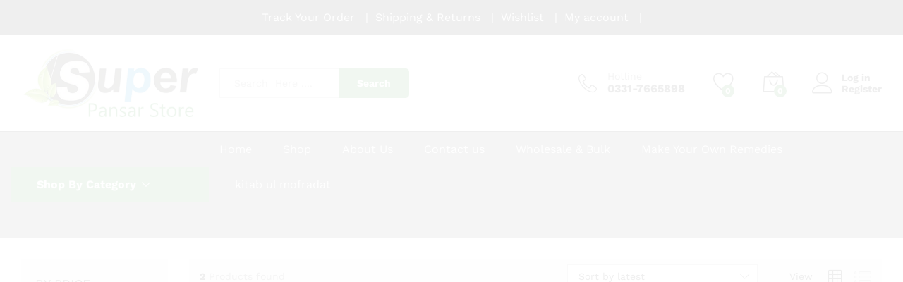

--- FILE ---
content_type: text/html; charset=UTF-8
request_url: https://superpansar.com/product-tag/%D8%A7%D8%B4%D9%88%D8%A7%D8%BA%D8%A7%D9%86%D8%AF%D8%A7/
body_size: 71829
content:
<!DOCTYPE html><html lang="en-US"><head><script data-no-optimize="1">var litespeed_docref=sessionStorage.getItem("litespeed_docref");litespeed_docref&&(Object.defineProperty(document,"referrer",{get:function(){return litespeed_docref}}),sessionStorage.removeItem("litespeed_docref"));</script> <meta charset="UTF-8"><meta name="viewport" content="width=device-width, initial-scale=1"><link rel="pingback" href="https://superpansar.com/xmlrpc.php"><link rel="preload" href="https://superpansar.com/wp-content/themes/martfury/fonts/linearicons.woff2" as="font" type="font/woff2" crossorigin><link rel="preload" href="https://superpansar.com/wp-content/themes/martfury/fonts/eleganticons.woff2" as="font" type="font/woff2" crossorigin><link rel="preload" href="https://superpansar.com/wp-content/themes/martfury/fonts/ionicons.woff2" as="font" type="font/woff2" crossorigin><meta name='robots' content='index, follow, max-image-preview:large, max-snippet:-1, max-video-preview:-1' /><title>اشواغاندا Archives - Super Pansar Store</title><link rel="canonical" href="https://superpansar.com/product-tag/اشواغاندا/" /><meta property="og:locale" content="en_US" /><meta property="og:type" content="article" /><meta property="og:title" content="اشواغاندا Archives - Super Pansar Store" /><meta property="og:url" content="https://superpansar.com/product-tag/اشواغاندا/" /><meta property="og:site_name" content="Super Pansar Store" /><meta property="og:image" content="https://superpansar.com/wp-content/uploads/2023/12/s-logo-super-png1.png" /><meta property="og:image:width" content="450" /><meta property="og:image:height" content="172" /><meta property="og:image:type" content="image/png" /><meta name="twitter:card" content="summary_large_image" /> <script type="application/ld+json" class="yoast-schema-graph">{"@context":"https://schema.org","@graph":[{"@type":"CollectionPage","@id":"https://superpansar.com/product-tag/%d8%a7%d8%b4%d9%88%d8%a7%d8%ba%d8%a7%d9%86%d8%af%d8%a7/","url":"https://superpansar.com/product-tag/%d8%a7%d8%b4%d9%88%d8%a7%d8%ba%d8%a7%d9%86%d8%af%d8%a7/","name":"اشواغاندا Archives - Super Pansar Store","isPartOf":{"@id":"https://superpansar.com/#website"},"primaryImageOfPage":{"@id":"https://superpansar.com/product-tag/%d8%a7%d8%b4%d9%88%d8%a7%d8%ba%d8%a7%d9%86%d8%af%d8%a7/#primaryimage"},"image":{"@id":"https://superpansar.com/product-tag/%d8%a7%d8%b4%d9%88%d8%a7%d8%ba%d8%a7%d9%86%d8%af%d8%a7/#primaryimage"},"thumbnailUrl":"https://superpansar.com/wp-content/uploads/2023/12/Ashwagandha-50.jpg","breadcrumb":{"@id":"https://superpansar.com/product-tag/%d8%a7%d8%b4%d9%88%d8%a7%d8%ba%d8%a7%d9%86%d8%af%d8%a7/#breadcrumb"},"inLanguage":"en-US"},{"@type":"ImageObject","inLanguage":"en-US","@id":"https://superpansar.com/product-tag/%d8%a7%d8%b4%d9%88%d8%a7%d8%ba%d8%a7%d9%86%d8%af%d8%a7/#primaryimage","url":"https://superpansar.com/wp-content/uploads/2023/12/Ashwagandha-50.jpg","contentUrl":"https://superpansar.com/wp-content/uploads/2023/12/Ashwagandha-50.jpg","width":1500,"height":1500},{"@type":"BreadcrumbList","@id":"https://superpansar.com/product-tag/%d8%a7%d8%b4%d9%88%d8%a7%d8%ba%d8%a7%d9%86%d8%af%d8%a7/#breadcrumb","itemListElement":[{"@type":"ListItem","position":1,"name":"Home","item":"https://superpansar.com/"},{"@type":"ListItem","position":2,"name":"اشواغاندا"}]},{"@type":"WebSite","@id":"https://superpansar.com/#website","url":"https://superpansar.com/","name":"Super Pansar Store","description":"Best Online Herbs Shopping Mall in Pakistan","publisher":{"@id":"https://superpansar.com/#organization"},"potentialAction":[{"@type":"SearchAction","target":{"@type":"EntryPoint","urlTemplate":"https://superpansar.com/?s={search_term_string}"},"query-input":{"@type":"PropertyValueSpecification","valueRequired":true,"valueName":"search_term_string"}}],"inLanguage":"en-US"},{"@type":"Organization","@id":"https://superpansar.com/#organization","name":"Super Pansar Store","url":"https://superpansar.com/","logo":{"@type":"ImageObject","inLanguage":"en-US","@id":"https://superpansar.com/#/schema/logo/image/","url":"https://superpansar.com/wp-content/uploads/2023/12/s-logo-super-png1.png","contentUrl":"https://superpansar.com/wp-content/uploads/2023/12/s-logo-super-png1.png","width":450,"height":172,"caption":"Super Pansar Store"},"image":{"@id":"https://superpansar.com/#/schema/logo/image/"},"sameAs":["https://www.facebook.com/p/Super-Pansar-Store-100063989465671/"]}]}</script> <link rel="alternate" type="application/rss+xml" title="Super Pansar Store &raquo; Feed" href="https://superpansar.com/feed/" /><link rel="alternate" type="application/rss+xml" title="Super Pansar Store &raquo; Comments Feed" href="https://superpansar.com/comments/feed/" /><link rel="alternate" type="application/rss+xml" title="Super Pansar Store &raquo; اشواغاندا Tag Feed" href="https://superpansar.com/product-tag/%d8%a7%d8%b4%d9%88%d8%a7%d8%ba%d8%a7%d9%86%d8%af%d8%a7/feed/" /><style id='wp-img-auto-sizes-contain-inline-css' type='text/css'>img:is([sizes=auto i],[sizes^="auto," i]){contain-intrinsic-size:3000px 1500px}
/*# sourceURL=wp-img-auto-sizes-contain-inline-css */</style><style id="litespeed-ccss">.wp-block-columns{box-sizing:border-box;display:flex;flex-wrap:wrap!important}@media (min-width:782px){.wp-block-columns{flex-wrap:nowrap!important}}.wp-block-columns{align-items:normal!important}@media (max-width:781px){.wp-block-columns:not(.is-not-stacked-on-mobile)>.wp-block-column{flex-basis:100%!important}}@media (min-width:782px){.wp-block-columns:not(.is-not-stacked-on-mobile)>.wp-block-column{flex-basis:0%;flex-grow:1}.wp-block-columns:not(.is-not-stacked-on-mobile)>.wp-block-column[style*=flex-basis]{flex-grow:0}}:where(.wp-block-columns){margin-bottom:1.75em}.wp-block-column{flex-grow:1;min-width:0;overflow-wrap:break-word;word-break:break-word}.wp-block-group{box-sizing:border-box}ul{box-sizing:border-box}:root{--wp-block-synced-color:#7a00df;--wp-block-synced-color--rgb:122,0,223;--wp-bound-block-color:var(--wp-block-synced-color);--wp-editor-canvas-background:#ddd;--wp-admin-theme-color:#007cba;--wp-admin-theme-color--rgb:0,124,186;--wp-admin-theme-color-darker-10:#006ba1;--wp-admin-theme-color-darker-10--rgb:0,107,160.5;--wp-admin-theme-color-darker-20:#005a87;--wp-admin-theme-color-darker-20--rgb:0,90,135;--wp-admin-border-width-focus:2px}:root{--wp--preset--font-size--normal:16px;--wp--preset--font-size--huge:42px}.screen-reader-text{border:0;clip-path:inset(50%);height:1px;margin:-1px;overflow:hidden;padding:0;position:absolute;width:1px;word-wrap:normal!important}:where(figure){margin:0 0 1em}:root{--wp--preset--aspect-ratio--square:1;--wp--preset--aspect-ratio--4-3:4/3;--wp--preset--aspect-ratio--3-4:3/4;--wp--preset--aspect-ratio--3-2:3/2;--wp--preset--aspect-ratio--2-3:2/3;--wp--preset--aspect-ratio--16-9:16/9;--wp--preset--aspect-ratio--9-16:9/16;--wp--preset--color--black:#000000;--wp--preset--color--cyan-bluish-gray:#abb8c3;--wp--preset--color--white:#ffffff;--wp--preset--color--pale-pink:#f78da7;--wp--preset--color--vivid-red:#cf2e2e;--wp--preset--color--luminous-vivid-orange:#ff6900;--wp--preset--color--luminous-vivid-amber:#fcb900;--wp--preset--color--light-green-cyan:#7bdcb5;--wp--preset--color--vivid-green-cyan:#00d084;--wp--preset--color--pale-cyan-blue:#8ed1fc;--wp--preset--color--vivid-cyan-blue:#0693e3;--wp--preset--color--vivid-purple:#9b51e0;--wp--preset--gradient--vivid-cyan-blue-to-vivid-purple:linear-gradient(135deg,rgb(6,147,227) 0%,rgb(155,81,224) 100%);--wp--preset--gradient--light-green-cyan-to-vivid-green-cyan:linear-gradient(135deg,rgb(122,220,180) 0%,rgb(0,208,130) 100%);--wp--preset--gradient--luminous-vivid-amber-to-luminous-vivid-orange:linear-gradient(135deg,rgb(252,185,0) 0%,rgb(255,105,0) 100%);--wp--preset--gradient--luminous-vivid-orange-to-vivid-red:linear-gradient(135deg,rgb(255,105,0) 0%,rgb(207,46,46) 100%);--wp--preset--gradient--very-light-gray-to-cyan-bluish-gray:linear-gradient(135deg,rgb(238,238,238) 0%,rgb(169,184,195) 100%);--wp--preset--gradient--cool-to-warm-spectrum:linear-gradient(135deg,rgb(74,234,220) 0%,rgb(151,120,209) 20%,rgb(207,42,186) 40%,rgb(238,44,130) 60%,rgb(251,105,98) 80%,rgb(254,248,76) 100%);--wp--preset--gradient--blush-light-purple:linear-gradient(135deg,rgb(255,206,236) 0%,rgb(152,150,240) 100%);--wp--preset--gradient--blush-bordeaux:linear-gradient(135deg,rgb(254,205,165) 0%,rgb(254,45,45) 50%,rgb(107,0,62) 100%);--wp--preset--gradient--luminous-dusk:linear-gradient(135deg,rgb(255,203,112) 0%,rgb(199,81,192) 50%,rgb(65,88,208) 100%);--wp--preset--gradient--pale-ocean:linear-gradient(135deg,rgb(255,245,203) 0%,rgb(182,227,212) 50%,rgb(51,167,181) 100%);--wp--preset--gradient--electric-grass:linear-gradient(135deg,rgb(202,248,128) 0%,rgb(113,206,126) 100%);--wp--preset--gradient--midnight:linear-gradient(135deg,rgb(2,3,129) 0%,rgb(40,116,252) 100%);--wp--preset--font-size--small:13px;--wp--preset--font-size--medium:20px;--wp--preset--font-size--large:36px;--wp--preset--font-size--x-large:42px;--wp--preset--spacing--20:0.44rem;--wp--preset--spacing--30:0.67rem;--wp--preset--spacing--40:1rem;--wp--preset--spacing--50:1.5rem;--wp--preset--spacing--60:2.25rem;--wp--preset--spacing--70:3.38rem;--wp--preset--spacing--80:5.06rem;--wp--preset--shadow--natural:6px 6px 9px rgba(0, 0, 0, 0.2);--wp--preset--shadow--deep:12px 12px 50px rgba(0, 0, 0, 0.4);--wp--preset--shadow--sharp:6px 6px 0px rgba(0, 0, 0, 0.2);--wp--preset--shadow--outlined:6px 6px 0px -3px rgb(255, 255, 255), 6px 6px rgb(0, 0, 0);--wp--preset--shadow--crisp:6px 6px 0px rgb(0, 0, 0)}:where(.is-layout-flex){gap:.5em}body .is-layout-flex{display:flex}.is-layout-flex{flex-wrap:wrap;align-items:center}.is-layout-flex>:is(*,div){margin:0}:where(.wp-block-columns.is-layout-flex){gap:2em}:where(.wp-block-columns.is-layout-flex){gap:2em}:root{--woocommerce:#720eec;--wc-green:#7ad03a;--wc-red:#a00;--wc-orange:#ffba00;--wc-blue:#2ea2cc;--wc-primary:#720eec;--wc-primary-text:#fcfbfe;--wc-secondary:#e9e6ed;--wc-secondary-text:#515151;--wc-highlight:#958e09;--wc-highligh-text:white;--wc-content-bg:#fff;--wc-subtext:#767676;--wc-form-border-color:rgba(32, 7, 7, 0.8);--wc-form-border-radius:4px;--wc-form-border-width:1px}.screen-reader-text{clip:rect(1px,1px,1px,1px);height:1px;overflow:hidden;position:absolute!important;width:1px;word-wrap:normal!important}.woocommerce div.product{margin-bottom:0;position:relative}.woocommerce div.product .product_title{clear:none;margin-top:0;padding:0}.woocommerce div.product div.images{margin-bottom:2em}.woocommerce div.product div.images img{display:block;width:100%;height:auto;box-shadow:none}.woocommerce div.product div.images.woocommerce-product-gallery{position:relative}.woocommerce div.product div.images .woocommerce-product-gallery__wrapper{margin:0;padding:0}.woocommerce div.product div.images .woocommerce-product-gallery__image:nth-child(n+2){width:25%;display:inline-block}.woocommerce div.product div.images .woocommerce-product-gallery__image a{display:block;outline-offset:-2px}.woocommerce div.product div.summary{margin-bottom:2em}.woocommerce div.product form.cart .variations select{max-width:100%;min-width:75%;display:inline-block;margin-right:1em;appearance:none;-webkit-appearance:none;-moz-appearance:none;padding-right:3em;background:url([data-uri])no-repeat;background-size:16px;-webkit-background-size:16px;background-position:calc(100% - 12px) 50%;-webkit-background-position:calc(100% - 12px) 50%}.woocommerce:where(body:not(.woocommerce-block-theme-has-button-styles)) a.button{font-size:100%;margin:0;line-height:1;position:relative;text-decoration:none;overflow:visible;padding:.618em 1em;font-weight:700;border-radius:3px;left:auto;color:#515151;background-color:#e9e6ed;border:0;display:inline-block;background-image:none;box-shadow:none;text-shadow:none}.woocommerce:where(body:not(.woocommerce-uses-block-theme)) div.product p.price{color:#958e09;font-size:1.25em}.wcboost-products-compare-popup{display:none;position:fixed;top:0;bottom:0;left:0;right:0;width:100%;z-index:9999}.wcboost-products-compare-popup__backdrop{position:absolute;top:0;left:0;width:100%;height:100%;background-color:rgb(0 0 0/.5);z-index:1}.wcboost-products-compare-popup__header{padding:0 20px;height:60px;display:flex;align-items:center;justify-content:space-between}.wcboost-products-compare-popup__close{float:right;font-size:20px;text-decoration:none;display:block;padding:.5em}.wcboost-products-compare-popup__close svg{vertical-align:middle}.wcboost-products-compare-popup__title{font-weight:700}.wcboost-products-compare-popup__body{position:relative;width:calc(100% - 80px);height:calc(100% - 80px);margin:40px;background-color:#fff;z-index:2}.wcboost-products-compare-popup__content{padding-bottom:20px;overflow-y:auto;max-height:calc(100% - 60px);padding:0 20px}.wcboost-products-compare-popup__content::after{content:"";display:table;clear:both}@media (max-width:767px){.wcboost-products-compare-popup__body{width:100%;height:100%;margin:0}}:root{--wcboost-swatches-item-width:30px;--wcboost-swatches-item-width:30px;--wcboost-swatches-item-padding:2px;--wcboost-swatches-item-gap:1em;--wcboost-swatches-color-border:rgba(0, 0, 0, 0.2);--wcboost-swatches-color-border-selected:rgba(0, 0, 0, 0.7);--wcboost-swatches-color-border-outstock:rgba(252, 56, 56, 0.7);--wcboost-swatches-color-tooltip:#333;--wcboost-swatches-color-tooltip-text:#fff;--wcboost-swatches-button-font-size:1em;--wcboost-swatches-label-font-size:1em;--wcboost-swatches-invalid-line-color:#ff0000;--wcboost-swatches-invalid-line-width:calc(100% + 6px);--wcboost-swatches-invalid-line-height:2px;--wcboost-swatches-invalid-line-radius:1px;--wcboost-swatches-invalid-opacity:0.2}.wcboost-variation-swatches>select{display:none!important}:root{--wcboost-swatches-item-width:30px;--wcboost-swatches-item-height:30px}:root{--wcboost-flyout-notices-gap:0.625rem;--wcboost-wishlist-button-color--text:#fff;--wcboost-wishlist-button-color--border:#333;--wcboost-wishlist-button-color--background:#333;--wcboost-wishlist-button-hover-color--text:#fff;--wcboost-wishlist-button-hover-color--border:#111;--wcboost-wishlist-button-hover-color--background:#111;--wcboost-wishlist-share-button-background:#eee}[class^="icon-"],[class*=" icon-"]{font-family:"Linearicons"!important;speak:none;font-style:normal;font-weight:400;font-variant:normal;text-transform:none;line-height:1;letter-spacing:0;-webkit-font-feature-settings:"liga";-moz-font-feature-settings:"liga=1";-moz-font-feature-settings:"liga";-ms-font-feature-settings:"liga"1;font-feature-settings:"liga";-webkit-font-variant-ligatures:discretionary-ligatures;font-variant-ligatures:discretionary-ligatures;-webkit-font-smoothing:antialiased;-moz-osx-font-smoothing:grayscale}.icon-heart:before{content:""}.icon-user:before{content:""}.icon-bag2:before{content:""}.icon-telephone:before{content:""}.icon-cross:before{content:""}.icon-menu:before{content:""}.ion-email:before,.ion-social-facebook:before,.ion-social-whatsapp:before{display:inline-block;font-family:"Ionicons";speak:none;font-style:normal;font-weight:400;font-variant:normal;text-transform:none;text-rendering:auto;line-height:1;-webkit-font-smoothing:antialiased;-moz-osx-font-smoothing:grayscale}.ion-email:before{content:""}.ion-social-facebook:before{content:""}.ion-social-whatsapp:before{content:""}.arrow_carrot_up_alt{font-family:ElegantIcons;speak:none;font-style:normal;font-weight:400;font-variant:normal;text-transform:none;line-height:1;-webkit-font-smoothing:antialiased}.arrow_carrot_up_alt:before{content:""}html{font-family:sans-serif;-ms-text-size-adjust:100%;-webkit-text-size-adjust:100%}body{margin:0}figure,header{display:block}a{background-color:#fff0}strong{font-weight:700}h1{font-size:2em;margin:.67em 0}img{border:0}svg:not(:root){overflow:hidden}figure{margin:1em 40px}button,input,select{color:inherit;font:inherit;margin:0}button{overflow:visible}button,select{text-transform:none}button{-webkit-appearance:button}button::-moz-focus-inner,input::-moz-focus-inner{border:0;padding:0}input{line-height:normal}*{-webkit-box-sizing:border-box;-moz-box-sizing:border-box;box-sizing:border-box}*:before,*:after{-webkit-box-sizing:border-box;-moz-box-sizing:border-box;box-sizing:border-box}html{font-size:10px}body{font-family:"Helvetica Neue",Helvetica,Arial,sans-serif;font-size:14px;line-height:1.42857143;color:#333;background-color:#fff}input,button,select{font-family:inherit;font-size:inherit;line-height:inherit}a{color:#337ab7;text-decoration:none}figure{margin:0}img{vertical-align:middle}.container{margin-right:auto;margin-left:auto;padding-left:15px;padding-right:15px}@media (min-width:768px){.container{width:750px}}@media (min-width:992px){.container{width:970px}}@media (min-width:1200px){.container{width:1170px}}.row{margin-left:-15px;margin-right:-15px}.col-sm-3,.col-md-3,.col-lg-3,.col-md-5,.col-xs-6,.col-sm-6,.col-md-7,.col-sm-9,.col-md-9,.col-lg-9,.col-xs-12,.col-sm-12,.col-md-12{position:relative;min-height:1px;padding-left:15px;padding-right:15px}.col-xs-6,.col-xs-12{float:left}.col-xs-12{width:100%}.col-xs-6{width:50%}@media (min-width:768px){.col-sm-3,.col-sm-6,.col-sm-9,.col-sm-12{float:left}.col-sm-12{width:100%}.col-sm-9{width:75%}.col-sm-6{width:50%}.col-sm-3{width:25%}}@media (min-width:992px){.col-md-3,.col-md-5,.col-md-7,.col-md-9,.col-md-12{float:left}.col-md-12{width:100%}.col-md-9{width:75%}.col-md-7{width:58.33333333%}.col-md-5{width:41.66666667%}.col-md-3{width:25%}}@media (min-width:1200px){.col-lg-3,.col-lg-9{float:left}.col-lg-9{width:75%}.col-lg-3{width:25%}}.container:before,.container:after,.row:before,.row:after{content:" ";display:table}.container:after,.row:after{clear:both}.hide{display:none!important}@-ms-viewport{width:device-width}@media (max-width:767px){.hidden-xs{display:none!important}}@media (min-width:768px) and (max-width:991px){.hidden-sm{display:none!important}}@media (min-width:992px) and (max-width:1199px){.hidden-md{display:none!important}}@media (min-width:1200px){.hidden-lg{display:none!important}}.mf-background-primary{background-color:var(--mf-background-primary-color);color:var(--mf-background-primary-text-color)}.mf-loading{position:relative}.mf-loading:before{border-width:1px;border-color:#666 #666 #666 #fff0;border-radius:50%;border-style:solid;animation:mf-spin-fast 1s linear infinite;content:" ";width:14px;height:14px;font-weight:400;border-color:var(--mf-border-primary-color) var(--mf-border-primary-color) var(--mf-border-primary-color) #fff0;border-width:2px;width:40px;height:40px;position:absolute;top:50%;left:50%;transform:translate(-50%,-50%)}@keyframes mf-spin-fast{0%{-webkit-transform:rotate(0);transform:rotate(0);animation-timing-function:cubic-bezier(.55,.055,.675,.19)}50%{-webkit-transform:rotate(900deg);transform:rotate(900deg);animation-timing-function:cubic-bezier(.215,.61,.355,1)}to{-webkit-transform:rotate(1800deg);transform:rotate(1800deg)}}@-webkit-keyframes mf-spin-fast{0%{-webkit-transform:rotate(0);transform:rotate(0);animation-timing-function:cubic-bezier(.55,.055,.675,.19)}50%{-webkit-transform:rotate(900deg);transform:rotate(900deg);animation-timing-function:cubic-bezier(.215,.61,.355,1)}to{-webkit-transform:rotate(1800deg);transform:rotate(1800deg)}}@-o-keyframes mf-spin-fast{0%{-webkit-transform:rotate(0);transform:rotate(0);animation-timing-function:cubic-bezier(.55,.055,.675,.19)}50%{-webkit-transform:rotate(900deg);transform:rotate(900deg);animation-timing-function:cubic-bezier(.215,.61,.355,1)}to{-webkit-transform:rotate(1800deg);transform:rotate(1800deg)}}@-ms-keyframes mf-spin-fast{0%{-webkit-transform:rotate(0);transform:rotate(0);animation-timing-function:cubic-bezier(.55,.055,.675,.19)}50%{-webkit-transform:rotate(900deg);transform:rotate(900deg);animation-timing-function:cubic-bezier(.215,.61,.355,1)}to{-webkit-transform:rotate(1800deg);transform:rotate(1800deg)}}*{box-sizing:border-box}html{font-family:sans-serif;-ms-text-size-adjust:100%;-webkit-text-size-adjust:100%}body{margin:0}figure,header{display:block}a{background:#fff0}strong{font-weight:700}h1{font-size:2em;margin:.67em 0}img{border:0;max-width:100%}svg:not(:root){overflow:hidden}figure{margin:1em 40px}button,input,select{color:inherit;font:inherit;margin:0;outline:none}button{overflow:visible}button,select{text-transform:none}button{-webkit-appearance:button}button::-moz-focus-inner,input::-moz-focus-inner{border:0;padding:0}input{line-height:normal}:root{--mf-primary-color:#fcb800;--mf-dark-color:#000;--mf-light-color:#fff;--mf-gray-color:#666;--mf-background-primary-color:#fcb800;--mf-background-primary-text-color:#000;--mf-background-light-color:#fff;--mf-border-primary-color:#fcb800}body{color:#666;font-size:14px;font-family:"Work Sans",Arial,sans-serif;line-height:1.6;background:#fff;word-wrap:break-word}a{color:#06c;text-decoration:none}a img{border:none}img{max-width:100%}img:not(.lazy){height:auto}h1,h2{font-weight:700;font-family:"Work Sans",Arial,sans-serif;line-height:1.2;color:var(--mf-dark-color)}h1{font-size:36px}h2{font-size:30px}ul{list-style-type:square;padding-left:20px}li{margin-bottom:7px}p{margin-bottom:1.7em;margin-top:0}.martfury-modal{position:fixed;top:0;bottom:0;left:0;right:0;display:none;z-index:-1}.mf-quick-view-modal .mf-loading{display:none;position:absolute;top:0;bottom:0;left:0;right:0;z-index:10}.mf-quick-view-modal .close-modal{position:absolute;top:6px;right:10px;z-index:999;font-size:26px;color:#666;opacity:0}.mf-quick-view-modal .mf-modal-overlay{background-color:rgb(0 0 0/.85);position:absolute;top:0;bottom:0;left:0;right:0}.mf-quick-view-modal .modal-content{transform:translate(-50%,-50%);position:absolute;top:50%;left:50%;width:100%;padding-top:0;background-color:#fff0;max-width:1000px}.screen-reader-text{clip:rect(1px,1px,1px,1px);position:absolute!important;height:1px;width:1px;overflow:hidden}.topbar{color:var(--mf-gray-color);background-color:var(--mf-background-light-color)}.topbar a{color:var(--mf-gray-color)}.topbar .topbar-row{display:flex;align-items:center;flex-wrap:nowrap;justify-content:space-between}.topbar .topbar-row:before,.topbar .topbar-row:after{display:none}.topbar .topbar-sidebar{padding-top:17px;padding-bottom:17px;display:flex;flex-wrap:wrap;align-items:center;width:auto}.topbar .widget{margin-bottom:0;line-height:1;padding:0 20px;position:relative}.topbar .widget p{margin-bottom:0}.topbar .widget:after{background-color:#e1e1e1;width:2px;height:14px;content:"";position:absolute;right:0;top:50%;transform:translateY(-50%)}.topbar .widget:last-child{padding-right:0}.topbar .widget:last-child:after{display:none}.topbar .widget:first-child{padding-left:0}.topbar ul.menu>li{display:inline-block;padding:0 5px;position:relative}.topbar ul.menu>li>a{color:var(--mf-gray-color)}.header-bar{display:flex;align-items:center;min-height:50px;color:var(--mf-dark-color);justify-content:flex-end;background-color:#fff0}.site-header{background-color:var(--mf-background-light-color);position:relative}.site-header .site-title,.site-header .site-description{margin:0;line-height:0;text-indent:-9999px}.site-header .primary-nav{float:left}.site-header .primary-nav>ul>li{padding-top:17px;padding-bottom:17px}.site-header .primary-nav>ul>li:first-child{padding-left:0}.site-header .primary-nav>ul>li>a{font-size:16px;color:var(--mf-dark-color);line-height:1;display:flex;align-items:flex-end}.site-header .products-cats-menu .cats-menu-title{color:var(--mf-dark-color);font-size:16px;font-weight:600;margin:0;line-height:1;position:relative;display:flex;align-items:center}.site-header .products-cats-menu .cats-menu-title .text{color:var(--mf-dark-color)}.site-header .products-cats-menu .cats-menu-title i{display:inline-block;font-size:30px;margin-right:0}.site-header .products-cats-menu .toggle-product-cats{position:absolute;top:120%;left:0;z-index:-999;width:100%;opacity:0;transform:scaleX(0)}.site-header .products-cats-menu .toggle-product-cats .menu{border:1px solid #d3d3d3;background-color:#fff;width:100%}.site-header .products-cats-menu .menu{padding:0;margin:0;position:relative}.site-header .products-cats-menu .menu>li{margin:0;padding:0 17px 0 20px;position:relative;display:block}.site-header .products-cats-menu .menu>li:first-child{padding-top:10px}.site-header .products-cats-menu .menu>li:last-child{padding-bottom:10px}.site-header .products-cats-menu .menu>li>a{line-height:1;color:#000;padding:9px 0;display:flex;align-items:center}.site-header .products-cats-menu .menu>li.menu-item-has-children>a:after{content:"";display:inline-block;font:normal normal normal 14px/1 linearicons;position:absolute;top:50%;right:0;transform:translateY(-50%);color:#999;font-size:11px;font-weight:600}.site-header .products-cats-menu .menu li{margin-bottom:0;list-style:none}.site-header .products-cats-menu .menu li:first-child>ul{left:120%}.site-header .products-cats-menu .menu li ul{padding:10px 0;left:110%;top:0}.site-header .header-main{padding-top:20px;padding-bottom:20px;background-color:var(--mf-background-light-color)}.site-header .header-row{align-items:center;display:flex}.site-header .header-row:after,.site-header .header-row:before{display:none}.site-header .header-logo{width:22.5%;display:flex;align-items:stretch;justify-content:space-between}.site-header .header-extras{width:77.5%;display:flex;align-items:center;justify-content:space-between}.site-header .product-extra-search{width:100%}.site-header .product-extra-search .psearch-content{display:flex;width:100%}.site-header .product-extra-search .product-cat{width:auto;float:left;position:relative;height:42px;line-height:42px}.site-header .product-extra-search .products-search{width:100%}.site-header .product-extra-search .search-wrapper{width:100%;display:flex;position:relative}.site-header .product-extra-search .search-wrapper ::-webkit-scrollbar{background:#fff0;width:7px}.site-header .product-extra-search .search-wrapper ::-webkit-scrollbar-thumb{background-color:#ccc}.site-header .product-extra-search .search-wrapper .search-results{position:absolute;top:110%;left:-1px;right:0;border:1px solid #ccc;border-top:none;background-color:#fff;z-index:-1;padding:0 20px;transform:scaleX(0);max-height:500px;overflow-y:auto;overflow-x:hidden}.site-header .product-extra-search .product-cat-label{padding-right:30px;padding-left:18px;border:1px solid #ccc;color:#000;border-radius:5px 0 0 5px;position:relative;height:100%;white-space:nowrap;background-color:#fff}.site-header .product-extra-search .product-cat-label.no-cats{width:0;padding:0;overflow:hidden;border-left:none}.site-header .product-extra-search .product-cat-label:after{content:"";display:inline-block;font:normal normal normal 14px/1 linearicons;font-size:10px;color:#000;position:absolute;top:17px;right:12px}.site-header .product-extra-search .product-cat-label:before{content:"";position:absolute;top:110%;left:40%;width:13px;height:13px;transform:rotate(45deg) translateY(-50%);border-left:1px solid #ccc;border-top:1px solid #ccc;background-color:#fff;z-index:-1;padding:0;margin:14px 0 0;opacity:0}.site-header .product-extra-search .search-field{float:left;height:42px;line-height:1;border-top:1px solid #ccc;border-bottom:1px solid #ccc;border-left:none;border-right:none;padding-right:20px;padding-left:20px;position:relative;width:100%}.site-header .product-extra-search ::-webkit-input-placeholder{color:#999}.site-header .product-extra-search ::-moz-placeholder{color:#999}.site-header .product-extra-search :-ms-input-placeholder{color:#999}.site-header .product-extra-search :-moz-placeholder{color:#999}.site-header .product-extra-search .search-submit{float:right;height:42px;line-height:42px;padding-left:20px;padding-right:20px;min-width:100px;padding-top:0;padding-bottom:0;border:none;font-weight:700;border-radius:0 5px 5px 0;white-space:nowrap}.site-header .extras-menu{margin:0 0 0 40px;padding:0;position:relative;display:flex;align-items:center}.site-header .extras-menu>li{list-style:none;float:right;margin-bottom:0;padding:0 20px}.site-header .extras-menu>li>a{color:var(--mf-dark-color);display:block;position:relative}.site-header .extras-menu>li>a .mini-item-counter{background-color:var(--mf-background-primary-color);color:var(--mf-background-primary-text-color);position:absolute;bottom:-3px;right:-4px;font-size:12px;font-weight:700;border-radius:50%;min-width:18px;padding:0 5px;height:18px;text-align:center;line-height:18px}.site-header .extras-menu>li>a:after{content:"";position:absolute;top:110%;right:16px;width:13px;height:13px;-webkit-transform:rotate(45deg);-ms-transform:rotate(45deg);transform:rotate(45deg);border-left:1px solid #ccc;border-top:1px solid #ccc;background-color:#fff;z-index:-1;padding:0;margin:19px -7px 0 0;opacity:0}.site-header .extras-menu>li:last-child{padding-right:0}.site-header .extras-menu>li .extra-icon{font-size:30px;line-height:1}.site-header .extras-menu .menu-item-account{min-height:30px}.site-header .extras-menu .menu-item-account>a{padding-left:42px;line-height:1.2;font-weight:700;position:relative;white-space:nowrap}.site-header .extras-menu .menu-item-account .extra-icon{position:absolute;top:1px;left:0}.site-header .extras-menu .menu-item-cart>a{position:relative}.site-header .extras-menu .menu-item-cart>a:after{margin:17px -7px 0 0}.site-header .extras-menu .menu-item-cart .mini-cart-content{position:absolute;right:0;top:110%;min-width:370px;opacity:0;z-index:-1;border-top:23px solid #fff0;transform:scaleX(0);display:block;border-radius:0;box-shadow:none}.site-header .extras-menu .menu-item-cart .mini-cart-content ::-webkit-scrollbar{background:#fff0;width:7px}.site-header .extras-menu .menu-item-cart .mini-cart-content ::-webkit-scrollbar-thumb{background-color:#ccc}.site-header .extras-menu .menu-item-wishlist>a:after{display:none}.site-header .extras-menu .menu-item-wishlist .mini-item-counter{right:0}.site-header .extras-menu .menu-item-hotline{display:flex;align-items:center}.site-header .extras-menu .menu-item-hotline .extra-icon{font-size:26px;margin-right:15px;color:var(--mf-dark-color)}.site-header .extras-menu .menu-item-hotline .hotline-content{white-space:nowrap;font-size:16px;font-weight:700;line-height:1.2;color:var(--mf-dark-color)}.site-header .extras-menu .menu-item-hotline .hotline-content label{display:block;font-size:14px;color:var(--mf-gray-color);font-weight:400}.site-header .main-menu{border-top:1px solid #e1e1e1;border-bottom:1px solid #e1e1e1}.site-header .col-header-menu{display:flex;justify-content:space-between;align-items:center;position:relative;flex-wrap:wrap}.site-header .martfury-container .header-logo,.site-header .martfury-container .mr-extra-department{width:300px}.site-header .martfury-container .header-extras,.site-header .martfury-container .mr-header-menu{width:83.4%}.header-department-bot .mr-extra-department .products-cats-menu{position:relative;padding-top:14px;padding-bottom:14px;min-height:50px;display:flex;align-items:center}.header-department-bot .mr-extra-department .products-cats-menu:before{position:absolute;top:-1px;left:50%;content:"";height:2px;width:0;background-color:var(--mf-background-primary-color)}.header-department-bot .mr-extra-department .cats-menu-title{padding-left:22px;padding-right:20px}.header-department-bot .mr-extra-department .cats-menu-title i{display:none}.header-department-bot .mr-extra-department .cats-menu-title:after{content:"";display:inline-block;font:normal normal normal 14px/1 linearicons;position:absolute;right:0;top:50%;transform:translateY(-50%);font-size:12px;font-weight:700}.header-layout-1 .header-bar{font-size:16px}.martfury-off-canvas-layer{background-color:rgb(0 0 0/.85);position:fixed;top:0;bottom:0;left:0;right:0;z-index:-1;display:none}.primary-mobile-nav{width:475px;background-color:#fff;position:fixed;left:-475px;top:0;overflow:auto;height:100%;color:#aaa;z-index:-999999;display:none}.primary-mobile-nav .mobile-nav-header{background-color:var(--mf-background-primary-color);display:flex;align-items:center;justify-content:space-between;padding:15px}.primary-mobile-nav .mobile-nav-header h2,.primary-mobile-nav .mobile-nav-header .mobile-nav-header__title{font-size:18px;font-weight:600;margin:0;line-height:1;color:var(--mf-background-primary-text-color)}.primary-mobile-nav .mobile-nav-header .close-mobile-nav{font-size:18px;color:var(--mf-background-primary-text-color);line-height:1;display:none}.primary-mobile-nav ul.menu{padding:0}.primary-mobile-nav ul.menu li{list-style:none;margin-bottom:0}.primary-mobile-nav ul.menu li>a{color:#666;position:relative}.primary-mobile-nav ul.menu li.active>a{color:#000}.primary-mobile-nav ul.menu ul{padding-left:0;display:none;padding-top:10px}.primary-mobile-nav ul.menu ul li{padding:5px 0}.primary-mobile-nav ul.menu ul li a{font-size:14px;display:block}.primary-mobile-nav ul.menu ul li a:after{font-size:14px}.primary-mobile-nav ul.menu ul ul{padding-left:10px}.primary-mobile-nav ul.menu>li{border-bottom:1px solid #dedede;padding:14px 15px 13px}.primary-mobile-nav ul.menu>li:last-child{border-bottom:none}.primary-mobile-nav ul.menu>li.active{background-color:#f6f6f6}.primary-mobile-nav ul.menu>li>a{display:block;padding-right:20px;color:#000}.nav a{color:#999;font-size:14px;display:inline-block;position:relative}.nav ul{margin:0;padding:0;list-style-type:none}.nav ul ul{position:absolute;left:0;top:110%;width:auto;min-width:200px;border:1px solid #ccc;background-color:#fff;opacity:0;z-index:-1;padding:10px 0;transform:scaleX(0);display:block;border-radius:0;box-shadow:none}.nav li{display:inline-block;padding:10px 22px;position:relative;text-align:left;margin:0}.nav li li{text-align:left;display:block;padding:0 30px}.nav li li a{color:#000;font-size:14px;padding:8px 0;text-transform:none;display:inline-block;position:relative;background-color:#fff0;white-space:nowrap;line-height:1}.nav li li:first-child>a{border-top-width:0}.nav li>ul{left:-10px}.nav>.menu>li:first-child>ul{left:-30px}.mf-preloader .martfury-preloader{opacity:.7;position:fixed;top:0;left:0;right:0;bottom:0;z-index:99999;background-color:#fff}.site-content{padding-top:90px;padding-bottom:90px}.woocommerce a.button{background-color:var(--mf-background-primary-color);color:var(--mf-background-primary-text-color);height:50px;line-height:50px;padding:0 25px;font-size:16px;font-weight:600;text-align:center;border:none;border-radius:0}.woocommerce ul.products li.product .mf-product-details-hover a.button i{display:none}.woocommerce ul.products li.product .wcboost-products-compare-button .wcboost-products-compare-button__text{display:none}.woocommerce ul.products li.product .mf-product-thumbnail .wcboost-wishlist-button .wcboost-wishlist-button__text{display:none}.woocommerce .woocommerce-product-details__short-description{line-height:1.4}.woocommerce .woocommerce-product-details__short-description p{margin-bottom:0}.woocommerce .woocommerce-product-details__short-description ul{list-style:none;margin:0;padding:0}.woocommerce .woocommerce-product-details__short-description ul li{position:relative;padding-left:15px}.woocommerce .woocommerce-product-details__short-description ul li:before{content:"";width:6px;height:6px;background-color:#999;border-radius:50%;position:absolute;top:7px;left:0}.woocommerce div.product{margin-bottom:0;position:relative}.woocommerce div.product .woocommerce-product-gallery{width:43%;float:left;padding-bottom:35px}.woocommerce div.product div.images{margin-bottom:0;padding-left:70px;position:relative}.woocommerce div.product div.images .product-image-ms{position:absolute;bottom:0;left:70px;text-align:center;width:calc(100% - 70px)}.woocommerce div.product .entry-summary{width:57%;padding-left:30px;float:right}.woocommerce div.product div.summary{margin-bottom:0}.woocommerce div.product .mf-summary-header{display:flex;align-items:center;margin-bottom:15px;padding-bottom:10px;border-bottom:1px solid #e1e1e1;flex-wrap:wrap}.woocommerce div.product .mf-summary-header .mf-summary-meta{padding:0 18px;position:relative}.woocommerce div.product .mf-summary-header .mf-summary-meta:after{position:absolute;top:50%;right:0;transform:translateY(-50%);content:"";width:1px;height:13px;background-color:#d3d3d3}.woocommerce div.product .mf-summary-header .mf-summary-meta:first-child{padding-left:0}.woocommerce div.product .mf-summary-header .mf-summary-meta:last-child{padding-right:0}.woocommerce div.product .mf-summary-header .mf-summary-meta:last-child:after{display:none}.woocommerce div.product .woocommerce-product-gallery__wrapper{max-height:570px;overflow:hidden;margin:0;display:flex;align-items:stretch}.woocommerce div.product .product_title{font-size:24px;color:#000;font-weight:400;line-height:1.2;margin-bottom:6px}.woocommerce div.product p.price{color:#000;font-size:24px;margin-bottom:10px;font-weight:600;line-height:1}.woocommerce div.product p.price .woocommerce-Price-amount{padding-right:8px}.woocommerce div.product p.price .woocommerce-Price-amount:first-child{padding-right:8px;padding-left:0}.woocommerce div.product .woocommerce-product-details__short-description{padding-bottom:15px;margin-bottom:20px;border-bottom:1px solid #e1e1e1}.woocommerce div.product .social-links a{width:40px;height:40px;line-height:40px;color:#fff;background-color:#1b4e9b;margin:0 5px 10px;display:inline-block;text-align:center;font-size:20px}.woocommerce div.product .social-links a:last-child{margin-right:0}.woocommerce div.product .social-links a:first-child{margin-left:0}.woocommerce div.product .social-links svg{vertical-align:-.125em;width:1em;height:1em;fill:currentColor;display:inline-block}.woocommerce div.product .social-links .share-twitter{background-color:#00aeef}.woocommerce div.product .social-links .share-whatsapp{background-color:#25d366}.woocommerce div.product .social-links .share-email{background-color:#7d7d7d}.woocommerce div.product form.cart .variations select{max-width:100%;min-width:75%;display:inline-block;margin-right:1em}.woocommerce div.product .wcboost-wishlist-button .wcboost-wishlist-button__text{display:none}.woocommerce div.product .mf-compare-button .wcboost-products-compare-button .wcboost-products-compare-button__text{display:none}.woocommerce div.product.product-type-variable form.cart .variations select{width:100%;margin-right:0;color:#000;background-color:#fff0;padding:11px 15px 10px;text-transform:capitalize;border:1px solid #d9d9d9}.woocommerce div.product .product_meta .sku_wrapper{display:none}.woocommerce div.product .product_meta>span{font-weight:400}.woocommerce div.product .product_meta>span span{color:#999;font-weight:400}.woocommerce div.product .product_meta strong{font-weight:400;color:#000}.single-product .site-content{padding-top:30px;padding-bottom:0}.mf-entry-product-header{border-bottom:1px solid #e1e1e1;padding-bottom:8px;margin-bottom:20px}.mf-entry-product-header:after{clear:both;display:block;content:""}.mf-entry-product-header .entry-left{float:left;max-width:60%}.mf-entry-product-header .social-links{float:right}.mf-entry-product-header .entry-meta{margin:0;padding:0;list-style:none;display:flex;align-items:center;flex-wrap:wrap}.mf-entry-product-header .entry-meta li{padding:0 15px;position:relative;margin-bottom:0}.mf-entry-product-header .entry-meta li:after{position:absolute;top:50%;transform:translateY(-50%);left:0;width:1px;background-color:#e8e8e8;height:100%;max-height:13px;content:""}.mf-entry-product-header .entry-meta li:first-child{padding-left:0}.mf-entry-product-header .entry-meta li:first-child:after{display:none}.mf-entry-product-header .entry-meta li:last-child{padding-right:0}.woocommerce .mf-single-product .mf-product-detail:after{clear:both;display:block;content:""}.sticky-product-info-wapper{position:fixed;top:-20px;left:0;right:0;background-color:#fff;padding-top:8px;padding-bottom:8px;border-bottom:1px solid #e1e1e1;z-index:-9999;opacity:0}.sticky-product-info-wapper .sticky-product-inner{display:flex;align-items:flex-start;justify-content:space-between}.sticky-product-info-wapper .sc-product-info{display:flex;align-items:center;margin-right:30px}.sticky-product-info-wapper .sc-product-info .product-thumb{margin-right:15px}.sticky-product-info-wapper .sc-product-info .product-thumb img{max-width:60px}.sticky-product-info-wapper .sc-product-info .product-name h2{font-size:20px;line-height:1;font-weight:400;margin:0 0 5px}.sticky-product-info-wapper .sc-product-info .sc-tabs{margin:0-12px;padding:0;list-style:none;display:flex;align-items:center;flex-wrap:wrap}.sticky-product-info-wapper .sc-product-info .sc-tabs li{padding:0 12px;margin-bottom:0}.sticky-product-info-wapper .sc-product-info .sc-tabs li a{color:#999;font-weight:600}.sticky-product-info-wapper .sc-product-cart{display:flex;align-items:center;margin-top:10px}.sticky-product-info-wapper .sc-product-cart .price{font-size:22px;font-weight:600;color:#f30;line-height:1;margin-bottom:0;margin-right:25px}.sticky-product-info-wapper .sc-product-cart .button{height:40px;line-height:39px;padding:0 25px;border-radius:4px;white-space:nowrap}img{max-width:100%}input[type=text]{border:1px solid #d9d9d9;background:#fff;padding:10px}.container{padding-left:0;padding-right:0}.martfury-container{width:1650px;margin:0 auto}@media only screen and (min-width:960px){body{overflow-x:hidden}}.widget{margin-bottom:65px}.widget ul{margin:0;padding:0}.widget ul li{list-style:none;margin-bottom:0;padding:5px 0}.widget ul li a{color:#000}.widget_nav_menu li{padding:8px 0}.widget_nav_menu li:first-child{padding-top:0}.widget_nav_menu li:last-child{padding-bottom:0}.backtotop{position:fixed;bottom:10px;right:10px;z-index:10000;font-size:36px;text-shadow:none;color:#000;text-align:center;opacity:0}.mf-light-skin{--mf-background-primary-text-color:#fff}@media (max-width:1680px){.martfury-container{width:100%;padding-left:30px;padding-right:30px}}@media (max-width:1199px) and (min-width:992px){.header-layout-1 .site-header .header-bar{display:none}.header-layout-1 .site-header .products-cats-menu .toggle-product-cats{min-width:270px}}@media (max-width:1199px){.site-header .extras-menu{margin-left:20px}.site-header .extras-menu>li{padding:0 10px}.site-header .extras-menu>li:last-child{padding-right:0}.woocommerce div.product.mf-has-buy-now .cart .actions-button .mf-compare-button .wcboost-products-compare-button .wcboost-products-compare-button__text{display:inline;color:#999}.woocommerce div.product.mf-has-buy-now .cart .actions-button .wcboost-wishlist-button>span{display:block;padding-left:10px}.woocommerce div.product.mf-has-buy-now .cart .actions-button .wcboost-wishlist-button .wcboost-wishlist-button__text{display:inline;font-size:14px;margin-left:10px;padding-left:0}}@media (max-width:991px){.site-header .header-extras{width:auto}.site-header .header-extras .product-extra-search{display:none}.site-header .header-extras .extras-menu>li .extra-icon{font-size:24px}.site-header .header-extras .menu-item-cart .mini-cart-content{display:none}.site-header .header-extras .menu-item-cart>a:after{display:none}.site-header .header-extras .menu-item-account>a:after{display:none}.site-header .header-logo{width:50%}.site-header .header-row{justify-content:space-between}.site-header .mobile-menu{padding:0 0 15px}.site-header .mobile-menu .search-submit{width:60px;overflow:hidden;border-radius:0;padding:0;min-width:auto}.site-header .mobile-menu .search-submit:before{content:"";display:inline-block;font:normal normal normal 14px/1 linearicons;display:block;height:42px;line-height:42px;font-size:20px}.site-header .mobile-menu-row{display:flex;align-items:center}.site-header .mobile-menu-row .mf-toggle-menu{font-size:30px;color:var(--mf-dark-color);display:block;line-height:1;padding-left:30px;padding-right:20px}#site-header .header-logo .d-logo{max-width:100%;margin-right:0}.site-header .product-extra-search .product-cat{display:none}.site-header .product-extra-search .search-field{border-left:1px solid #ccc}.primary-mobile-nav{z-index:999999;display:block}.site-header .martfury-container .header-extras,.site-header .martfury-container .mr-header-menu{width:auto}.site-header .martfury-container .header-logo{width:50%}.container{padding-left:15px;padding-right:15px}input[type="text"]{-webkit-appearance:none;appearance:none;border-radius:0}.topbar{background-color:#f4f5f5}.mf-entry-product-header .entry-left,.mf-entry-product-header .social-links{max-width:100%;float:none}.mf-entry-product-header .social-links{margin:10px 0}.woocommerce div.product .woocommerce-product-gallery,.woocommerce div.product .entry-summary{width:100%;float:none;padding-left:0}.woocommerce div.product .entry-summary{margin-top:40px}.mf-quick-view-modal .modal-content{max-height:100%;overflow:auto;width:85%;max-width:600px;right:0;left:auto;transform:none;top:0}}@media (max-width:767px){.site-header .header-extras .menu-item-account>a{height:30px;padding-top:4px;overflow:hidden;padding-left:0;width:24px}.site-header .header-extras .menu-item-account>a .extra-icon{position:static;display:block}.site-header .header-extras .menu-item-account>a .login-text{display:none}.site-header .header-extras .menu-item-account>a.item-register{display:none}.martfury-container{padding-left:15px;padding-right:15px}.site-header .extras-menu .menu-item-hotline{display:none}.woocommerce div.product .cart .actions-button .wcboost-wishlist-button .wcboost-wishlist-button__text{display:inline;font-size:14px;margin-left:10px;padding-left:0}.woocommerce div.product .cart .actions-button .wcboost-products-compare-button .wcboost-products-compare-button__text{display:inline;color:#666}.sticky-product-info-wapper{display:none}.site-content{padding-top:40px;padding-bottom:40px}}@media (max-width:600px){.primary-mobile-nav{width:320px;left:-320px}}@media (max-width:479px){.primary-mobile-nav{width:280px;left:-280px}.site-header .mobile-menu-row{position:relative}.site-header .product-extra-search .search-wrapper{position:static}.site-header .product-extra-search .psearch-content{position:relative}}body{--mf-primary-color:#5fa30f;--mf-background-primary-color:#5fa30f;--mf-border-primary-color:#5fa30f}#site-header .mf-background-primary,#site-header .mini-item-counter{--mf-background-primary-color:#228b22}#site-header .mf-background-primary,#site-header .mini-item-counter{--mf-background-primary-text-color:#ffffff}#topbar{background-color:#5e5e5e}.site-header .topbar{background-color:#fff0}#topbar .widget:after{background-color:#cdcdcd}#topbar,#topbar a{color:#fff}.header-layout-1 #site-header .products-cats-menu:before{background-color:#000}#site-header .main-menu{background-color:#e9e9e9}#site-header .main-menu{border-color:#000;border-bottom:none}#site-header:not(.minimized) .main-menu .products-cats-menu .cats-menu-title .text,#site-header:not(.minimized) .main-menu .products-cats-menu .cats-menu-title,#site-header .main-menu .primary-nav>ul>li>a,#site-header .main-menu .header-bar{color:#000}button.pswp__button{box-shadow:none!important;background-image:url(/wp-content/plugins/woocommerce/assets/css/photoswipe/default-skin/default-skin.png)!important}button.pswp__button,button.pswp__button--arrow--left::before,button.pswp__button--arrow--right::before{background-color:transparent!important}button.pswp__button--arrow--left,button.pswp__button--arrow--right{background-image:none!important}.pswp{display:none;position:absolute;width:100%;height:100%;left:0;top:0;overflow:hidden;-ms-touch-action:none;touch-action:none;z-index:1500;-webkit-text-size-adjust:100%;-webkit-backface-visibility:hidden;outline:0}.pswp *{-webkit-box-sizing:border-box;box-sizing:border-box}.pswp__bg{position:absolute;left:0;top:0;width:100%;height:100%;background:#000;opacity:0;-webkit-transform:translateZ(0);transform:translateZ(0);-webkit-backface-visibility:hidden;will-change:opacity}.pswp__scroll-wrap{position:absolute;left:0;top:0;width:100%;height:100%;overflow:hidden}.pswp__container{-ms-touch-action:none;touch-action:none;position:absolute;left:0;right:0;top:0;bottom:0}.pswp__container{-webkit-touch-callout:none}.pswp__bg{will-change:opacity}.pswp__container{-webkit-backface-visibility:hidden}.pswp__item{position:absolute;left:0;right:0;top:0;bottom:0;overflow:hidden}.pswp__button{width:44px;height:44px;position:relative;background:0 0;overflow:visible;-webkit-appearance:none;display:block;border:0;padding:0;margin:0;float:left;opacity:.75;-webkit-box-shadow:none;box-shadow:none}.pswp__button::-moz-focus-inner{padding:0;border:0}.pswp__button,.pswp__button--arrow--left:before,.pswp__button--arrow--right:before{background:url(/wp-content/plugins/woocommerce/assets/css/photoswipe/default-skin/default-skin.png)0 0 no-repeat;background-size:264px 88px;width:44px;height:44px}.pswp__button--close{background-position:0-44px}.pswp__button--share{background-position:-44px -44px}.pswp__button--fs{display:none}.pswp__button--zoom{display:none;background-position:-88px 0}.pswp__button--arrow--left,.pswp__button--arrow--right{background:0 0;top:50%;margin-top:-50px;width:70px;height:100px;position:absolute}.pswp__button--arrow--left{left:0}.pswp__button--arrow--right{right:0}.pswp__button--arrow--left:before,.pswp__button--arrow--right:before{content:"";top:35px;background-color:rgb(0 0 0/.3);height:30px;width:32px;position:absolute}.pswp__button--arrow--left:before{left:6px;background-position:-138px -44px}.pswp__button--arrow--right:before{right:6px;background-position:-94px -44px}.pswp__share-modal{display:block;background:rgb(0 0 0/.5);width:100%;height:100%;top:0;left:0;padding:10px;position:absolute;z-index:1600;opacity:0;-webkit-backface-visibility:hidden;will-change:opacity}.pswp__share-modal--hidden{display:none}.pswp__share-tooltip{z-index:1620;position:absolute;background:#fff;top:56px;border-radius:2px;display:block;width:auto;right:44px;-webkit-box-shadow:0 2px 5px rgb(0 0 0/.25);box-shadow:0 2px 5px rgb(0 0 0/.25);-webkit-transform:translateY(6px);-ms-transform:translateY(6px);transform:translateY(6px);-webkit-backface-visibility:hidden;will-change:transform}.pswp__counter{position:relative;left:0;top:0;height:44px;font-size:13px;line-height:44px;color:#fff;opacity:.75;padding:0 10px;margin-inline-end:auto}.pswp__caption{position:absolute;left:0;bottom:0;width:100%;min-height:44px}.pswp__caption__center{text-align:left;max-width:420px;margin:0 auto;font-size:13px;padding:10px;line-height:20px;color:#ccc}.pswp__preloader{width:44px;height:44px;position:absolute;top:0;left:50%;margin-left:-22px;opacity:0;will-change:opacity;direction:ltr}.pswp__preloader__icn{width:20px;height:20px;margin:12px}@media screen and (max-width:1024px){.pswp__preloader{position:relative;left:auto;top:auto;margin:0;float:right}}.pswp__ui{-webkit-font-smoothing:auto;visibility:visible;opacity:1;z-index:1550}.pswp__top-bar{position:absolute;left:0;top:0;height:44px;width:100%;display:flex;justify-content:flex-end}.pswp__caption,.pswp__top-bar{-webkit-backface-visibility:hidden;will-change:opacity}.pswp__caption,.pswp__top-bar{background-color:rgb(0 0 0/.5)}.pswp__ui--hidden .pswp__button--arrow--left,.pswp__ui--hidden .pswp__button--arrow--right,.pswp__ui--hidden .pswp__caption,.pswp__ui--hidden .pswp__top-bar{opacity:.001}.screen-reader-text{clip:rect(1px,1px,1px,1px);word-wrap:normal!important;border:0;clip-path:inset(50%);height:1px;margin:-1px;overflow:hidden;overflow-wrap:normal!important;padding:0;position:absolute!important;width:1px}.wp-container-core-columns-is-layout-9d6595d7{flex-wrap:nowrap}.wp-container-core-group-is-layout-bc3d12e9{flex-direction:column;align-items:center;justify-content:space-between}</style><link rel="preload" data-asynced="1" data-optimized="2" as="style" onload="this.onload=null;this.rel='stylesheet'" href="https://superpansar.com/wp-content/litespeed/css/7dea55603a2e245ea09898af4098927b.css?ver=e5c19" /><script data-optimized="1" type="litespeed/javascript" data-src="https://superpansar.com/wp-content/plugins/litespeed-cache/assets/js/css_async.min.js"></script> <style id='wp-block-library-theme-inline-css' type='text/css'>.wp-block-audio :where(figcaption){color:#555;font-size:13px;text-align:center}.is-dark-theme .wp-block-audio :where(figcaption){color:#ffffffa6}.wp-block-audio{margin:0 0 1em}.wp-block-code{border:1px solid #ccc;border-radius:4px;font-family:Menlo,Consolas,monaco,monospace;padding:.8em 1em}.wp-block-embed :where(figcaption){color:#555;font-size:13px;text-align:center}.is-dark-theme .wp-block-embed :where(figcaption){color:#ffffffa6}.wp-block-embed{margin:0 0 1em}.blocks-gallery-caption{color:#555;font-size:13px;text-align:center}.is-dark-theme .blocks-gallery-caption{color:#ffffffa6}:root :where(.wp-block-image figcaption){color:#555;font-size:13px;text-align:center}.is-dark-theme :root :where(.wp-block-image figcaption){color:#ffffffa6}.wp-block-image{margin:0 0 1em}.wp-block-pullquote{border-bottom:4px solid;border-top:4px solid;color:currentColor;margin-bottom:1.75em}.wp-block-pullquote :where(cite),.wp-block-pullquote :where(footer),.wp-block-pullquote__citation{color:currentColor;font-size:.8125em;font-style:normal;text-transform:uppercase}.wp-block-quote{border-left:.25em solid;margin:0 0 1.75em;padding-left:1em}.wp-block-quote cite,.wp-block-quote footer{color:currentColor;font-size:.8125em;font-style:normal;position:relative}.wp-block-quote:where(.has-text-align-right){border-left:none;border-right:.25em solid;padding-left:0;padding-right:1em}.wp-block-quote:where(.has-text-align-center){border:none;padding-left:0}.wp-block-quote.is-large,.wp-block-quote.is-style-large,.wp-block-quote:where(.is-style-plain){border:none}.wp-block-search .wp-block-search__label{font-weight:700}.wp-block-search__button{border:1px solid #ccc;padding:.375em .625em}:where(.wp-block-group.has-background){padding:1.25em 2.375em}.wp-block-separator.has-css-opacity{opacity:.4}.wp-block-separator{border:none;border-bottom:2px solid;margin-left:auto;margin-right:auto}.wp-block-separator.has-alpha-channel-opacity{opacity:1}.wp-block-separator:not(.is-style-wide):not(.is-style-dots){width:100px}.wp-block-separator.has-background:not(.is-style-dots){border-bottom:none;height:1px}.wp-block-separator.has-background:not(.is-style-wide):not(.is-style-dots){height:2px}.wp-block-table{margin:0 0 1em}.wp-block-table td,.wp-block-table th{word-break:normal}.wp-block-table :where(figcaption){color:#555;font-size:13px;text-align:center}.is-dark-theme .wp-block-table :where(figcaption){color:#ffffffa6}.wp-block-video :where(figcaption){color:#555;font-size:13px;text-align:center}.is-dark-theme .wp-block-video :where(figcaption){color:#ffffffa6}.wp-block-video{margin:0 0 1em}:root :where(.wp-block-template-part.has-background){margin-bottom:0;margin-top:0;padding:1.25em 2.375em}
/*# sourceURL=/wp-includes/css/dist/block-library/theme.min.css */</style><style id='classic-theme-styles-inline-css' type='text/css'>/*! This file is auto-generated */
.wp-block-button__link{color:#fff;background-color:#32373c;border-radius:9999px;box-shadow:none;text-decoration:none;padding:calc(.667em + 2px) calc(1.333em + 2px);font-size:1.125em}.wp-block-file__button{background:#32373c;color:#fff;text-decoration:none}
/*# sourceURL=/wp-includes/css/classic-themes.min.css */</style><style id='dtbl-data-table-style-inline-css' type='text/css'>.BColorButton,.BColorButtonContainer{border:none;border-radius:50%;cursor:pointer;height:30px;outline:0;width:30px}.BColorButton:hover{cursor:pointer}.BColorButtonContainer{background-image:linear-gradient(45deg,#ddd 25%,transparent 0),linear-gradient(-45deg,#ddd 25%,transparent 0),linear-gradient(45deg,transparent 75%,#ddd 0),linear-gradient(-45deg,transparent 75%,#ddd 0);background-position:0 0,0 5px,5px -5px,-5px 0;background-size:10px 10px;border:1px solid #e9e9e9;box-sizing:border-box;height:32px;width:32px}.bColorReset .dashicons-image-rotate{text-align:center}
.bMediaUpload{margin-bottom:12px;position:relative}.bMediaUpload button.button-primary{border-radius:3px!important;bottom:0;color:#fff!important;min-height:31px;outline:0;padding:3px!important;position:absolute;right:0}.block-editor-block-inspector .bMediaUpload .components-base-control{margin-bottom:0;width:calc(100% - 40px)}.bMediaUpload .components-base-control{width:calc(100% - 40px)}.bMediaUpload button:focus{box-shadow:0 0 0 0 #007cba!important;outline:0}.bMediaUpload .components-panel__row{min-height:30px}.bMediaUpload label{display:inline-block;margin-bottom:5px;margin-top:3px}.bMediaUpload .components-base-control input{padding-right:0}
.bplProIdentifier .labelPro{background-color:#4527a4;border-radius:5px;color:#fff;padding:0 5px}.bplProIdentifier .bplOpacity75,.bplProIdentifier .components-form-toggle,.bplProIdentifier .components-input-control__container{opacity:.75}.bplOpacity50{opacity:.5}.bpllabelPro{background-color:#4527a4;border-radius:5px;color:#fff;padding:0 5px}
.modalContainer{height:100vh;left:0;position:fixed;top:0;width:100vw;z-index:999999}.modalContainer .overlay{background:rgba(28,27,27,.88);height:100%;width:100%}.modalContainer .contentContainer{background:#fff;border-radius:3px;left:50%;max-width:100%;padding:30px 15px 15px;position:absolute;top:50%;transform:translate(-50%,-50%);z-index:999}@media screen and (max-width:576px){.modalContainer .contentContainer{max-height:calc(100vh - 70px);overflow:scroll}}.modalContainer .close{background:#333;border-radius:3px;color:#fff;cursor:pointer;display:inline-block;font-family:sans-serif;font-size:25px;height:auto;line-height:100%;margin:0;padding:3.5px 9px;position:absolute;right:5px;top:5px;width:auto}
.wp-block-dtbl-data-table td span,.wp-block-dtbl-data-table th span{display:inline-block;margin:0;padding:0;width:100%}
.dtbl-wrapper .dataTables_filter input{border-radius:3px;display:inline-block;padding:8px;width:auto}.dtbl-wrapper .dataTables_length select{border-radius:3px;display:inline-block;padding:6px;width:auto}.dtbl-wrapper .paging_simple_numbers a{font-size:16px}.dataTableAttachment{align-items:center;display:flex;gap:10px;justify-content:center;text-align:center}.dataTableAttachment img{height:50px}.text-center{text-align:center}

/*# sourceURL=https://superpansar.com/wp-content/plugins/data-tables/build/blocks/data-table/style-index.css */</style><style id='dtbl-data-table-style-2-inline-css' type='text/css'>.BColor{align-items:center;padding:0 10px}.BColorButton,.BColorButtonContainer{border:none;border-radius:50%;cursor:pointer;height:30px;outline:0;width:30px}.BColorButton:hover{cursor:pointer}.BColorButtonContainer{background-image:linear-gradient(45deg,#ddd 25%,transparent 0),linear-gradient(-45deg,#ddd 25%,transparent 0),linear-gradient(45deg,transparent 75%,#ddd 0),linear-gradient(-45deg,transparent 75%,#ddd 0);background-position:0 0,0 5px,5px -5px,-5px 0;background-size:10px 10px;border:1px solid #e9e9e9;box-sizing:border-box;height:32px;width:32px}.bColorReset .dashicons-image-rotate{font-size:16px;text-align:center}.BColorToolbar p{cursor:pointer;font-size:15px;font-weight:500;margin:0;text-align:center}.BColorToolbar p.color{border:1px solid #169bbb;height:7px;width:25px}
.FontSizePickerPopoverContent{width:80px}
#BUnitControl select{background:#169bbb;color:#fff;font-size:10px;font-weight:700}
.simple-loader{animation:spin 2s linear infinite;border:5px solid #f3f3f3;border-radius:50%;border-top-color:#3498db}@keyframes spin{0%{transform:rotate(0deg)}to{transform:rotate(1turn)}}

/*# sourceURL=https://superpansar.com/wp-content/plugins/data-tables/build/blocks/data-table/index.css */</style><style id='global-styles-inline-css' type='text/css'>:root{--wp--preset--aspect-ratio--square: 1;--wp--preset--aspect-ratio--4-3: 4/3;--wp--preset--aspect-ratio--3-4: 3/4;--wp--preset--aspect-ratio--3-2: 3/2;--wp--preset--aspect-ratio--2-3: 2/3;--wp--preset--aspect-ratio--16-9: 16/9;--wp--preset--aspect-ratio--9-16: 9/16;--wp--preset--color--black: #000000;--wp--preset--color--cyan-bluish-gray: #abb8c3;--wp--preset--color--white: #ffffff;--wp--preset--color--pale-pink: #f78da7;--wp--preset--color--vivid-red: #cf2e2e;--wp--preset--color--luminous-vivid-orange: #ff6900;--wp--preset--color--luminous-vivid-amber: #fcb900;--wp--preset--color--light-green-cyan: #7bdcb5;--wp--preset--color--vivid-green-cyan: #00d084;--wp--preset--color--pale-cyan-blue: #8ed1fc;--wp--preset--color--vivid-cyan-blue: #0693e3;--wp--preset--color--vivid-purple: #9b51e0;--wp--preset--gradient--vivid-cyan-blue-to-vivid-purple: linear-gradient(135deg,rgb(6,147,227) 0%,rgb(155,81,224) 100%);--wp--preset--gradient--light-green-cyan-to-vivid-green-cyan: linear-gradient(135deg,rgb(122,220,180) 0%,rgb(0,208,130) 100%);--wp--preset--gradient--luminous-vivid-amber-to-luminous-vivid-orange: linear-gradient(135deg,rgb(252,185,0) 0%,rgb(255,105,0) 100%);--wp--preset--gradient--luminous-vivid-orange-to-vivid-red: linear-gradient(135deg,rgb(255,105,0) 0%,rgb(207,46,46) 100%);--wp--preset--gradient--very-light-gray-to-cyan-bluish-gray: linear-gradient(135deg,rgb(238,238,238) 0%,rgb(169,184,195) 100%);--wp--preset--gradient--cool-to-warm-spectrum: linear-gradient(135deg,rgb(74,234,220) 0%,rgb(151,120,209) 20%,rgb(207,42,186) 40%,rgb(238,44,130) 60%,rgb(251,105,98) 80%,rgb(254,248,76) 100%);--wp--preset--gradient--blush-light-purple: linear-gradient(135deg,rgb(255,206,236) 0%,rgb(152,150,240) 100%);--wp--preset--gradient--blush-bordeaux: linear-gradient(135deg,rgb(254,205,165) 0%,rgb(254,45,45) 50%,rgb(107,0,62) 100%);--wp--preset--gradient--luminous-dusk: linear-gradient(135deg,rgb(255,203,112) 0%,rgb(199,81,192) 50%,rgb(65,88,208) 100%);--wp--preset--gradient--pale-ocean: linear-gradient(135deg,rgb(255,245,203) 0%,rgb(182,227,212) 50%,rgb(51,167,181) 100%);--wp--preset--gradient--electric-grass: linear-gradient(135deg,rgb(202,248,128) 0%,rgb(113,206,126) 100%);--wp--preset--gradient--midnight: linear-gradient(135deg,rgb(2,3,129) 0%,rgb(40,116,252) 100%);--wp--preset--font-size--small: 13px;--wp--preset--font-size--medium: 20px;--wp--preset--font-size--large: 36px;--wp--preset--font-size--x-large: 42px;--wp--preset--spacing--20: 0.44rem;--wp--preset--spacing--30: 0.67rem;--wp--preset--spacing--40: 1rem;--wp--preset--spacing--50: 1.5rem;--wp--preset--spacing--60: 2.25rem;--wp--preset--spacing--70: 3.38rem;--wp--preset--spacing--80: 5.06rem;--wp--preset--shadow--natural: 6px 6px 9px rgba(0, 0, 0, 0.2);--wp--preset--shadow--deep: 12px 12px 50px rgba(0, 0, 0, 0.4);--wp--preset--shadow--sharp: 6px 6px 0px rgba(0, 0, 0, 0.2);--wp--preset--shadow--outlined: 6px 6px 0px -3px rgb(255, 255, 255), 6px 6px rgb(0, 0, 0);--wp--preset--shadow--crisp: 6px 6px 0px rgb(0, 0, 0);}:where(.is-layout-flex){gap: 0.5em;}:where(.is-layout-grid){gap: 0.5em;}body .is-layout-flex{display: flex;}.is-layout-flex{flex-wrap: wrap;align-items: center;}.is-layout-flex > :is(*, div){margin: 0;}body .is-layout-grid{display: grid;}.is-layout-grid > :is(*, div){margin: 0;}:where(.wp-block-columns.is-layout-flex){gap: 2em;}:where(.wp-block-columns.is-layout-grid){gap: 2em;}:where(.wp-block-post-template.is-layout-flex){gap: 1.25em;}:where(.wp-block-post-template.is-layout-grid){gap: 1.25em;}.has-black-color{color: var(--wp--preset--color--black) !important;}.has-cyan-bluish-gray-color{color: var(--wp--preset--color--cyan-bluish-gray) !important;}.has-white-color{color: var(--wp--preset--color--white) !important;}.has-pale-pink-color{color: var(--wp--preset--color--pale-pink) !important;}.has-vivid-red-color{color: var(--wp--preset--color--vivid-red) !important;}.has-luminous-vivid-orange-color{color: var(--wp--preset--color--luminous-vivid-orange) !important;}.has-luminous-vivid-amber-color{color: var(--wp--preset--color--luminous-vivid-amber) !important;}.has-light-green-cyan-color{color: var(--wp--preset--color--light-green-cyan) !important;}.has-vivid-green-cyan-color{color: var(--wp--preset--color--vivid-green-cyan) !important;}.has-pale-cyan-blue-color{color: var(--wp--preset--color--pale-cyan-blue) !important;}.has-vivid-cyan-blue-color{color: var(--wp--preset--color--vivid-cyan-blue) !important;}.has-vivid-purple-color{color: var(--wp--preset--color--vivid-purple) !important;}.has-black-background-color{background-color: var(--wp--preset--color--black) !important;}.has-cyan-bluish-gray-background-color{background-color: var(--wp--preset--color--cyan-bluish-gray) !important;}.has-white-background-color{background-color: var(--wp--preset--color--white) !important;}.has-pale-pink-background-color{background-color: var(--wp--preset--color--pale-pink) !important;}.has-vivid-red-background-color{background-color: var(--wp--preset--color--vivid-red) !important;}.has-luminous-vivid-orange-background-color{background-color: var(--wp--preset--color--luminous-vivid-orange) !important;}.has-luminous-vivid-amber-background-color{background-color: var(--wp--preset--color--luminous-vivid-amber) !important;}.has-light-green-cyan-background-color{background-color: var(--wp--preset--color--light-green-cyan) !important;}.has-vivid-green-cyan-background-color{background-color: var(--wp--preset--color--vivid-green-cyan) !important;}.has-pale-cyan-blue-background-color{background-color: var(--wp--preset--color--pale-cyan-blue) !important;}.has-vivid-cyan-blue-background-color{background-color: var(--wp--preset--color--vivid-cyan-blue) !important;}.has-vivid-purple-background-color{background-color: var(--wp--preset--color--vivid-purple) !important;}.has-black-border-color{border-color: var(--wp--preset--color--black) !important;}.has-cyan-bluish-gray-border-color{border-color: var(--wp--preset--color--cyan-bluish-gray) !important;}.has-white-border-color{border-color: var(--wp--preset--color--white) !important;}.has-pale-pink-border-color{border-color: var(--wp--preset--color--pale-pink) !important;}.has-vivid-red-border-color{border-color: var(--wp--preset--color--vivid-red) !important;}.has-luminous-vivid-orange-border-color{border-color: var(--wp--preset--color--luminous-vivid-orange) !important;}.has-luminous-vivid-amber-border-color{border-color: var(--wp--preset--color--luminous-vivid-amber) !important;}.has-light-green-cyan-border-color{border-color: var(--wp--preset--color--light-green-cyan) !important;}.has-vivid-green-cyan-border-color{border-color: var(--wp--preset--color--vivid-green-cyan) !important;}.has-pale-cyan-blue-border-color{border-color: var(--wp--preset--color--pale-cyan-blue) !important;}.has-vivid-cyan-blue-border-color{border-color: var(--wp--preset--color--vivid-cyan-blue) !important;}.has-vivid-purple-border-color{border-color: var(--wp--preset--color--vivid-purple) !important;}.has-vivid-cyan-blue-to-vivid-purple-gradient-background{background: var(--wp--preset--gradient--vivid-cyan-blue-to-vivid-purple) !important;}.has-light-green-cyan-to-vivid-green-cyan-gradient-background{background: var(--wp--preset--gradient--light-green-cyan-to-vivid-green-cyan) !important;}.has-luminous-vivid-amber-to-luminous-vivid-orange-gradient-background{background: var(--wp--preset--gradient--luminous-vivid-amber-to-luminous-vivid-orange) !important;}.has-luminous-vivid-orange-to-vivid-red-gradient-background{background: var(--wp--preset--gradient--luminous-vivid-orange-to-vivid-red) !important;}.has-very-light-gray-to-cyan-bluish-gray-gradient-background{background: var(--wp--preset--gradient--very-light-gray-to-cyan-bluish-gray) !important;}.has-cool-to-warm-spectrum-gradient-background{background: var(--wp--preset--gradient--cool-to-warm-spectrum) !important;}.has-blush-light-purple-gradient-background{background: var(--wp--preset--gradient--blush-light-purple) !important;}.has-blush-bordeaux-gradient-background{background: var(--wp--preset--gradient--blush-bordeaux) !important;}.has-luminous-dusk-gradient-background{background: var(--wp--preset--gradient--luminous-dusk) !important;}.has-pale-ocean-gradient-background{background: var(--wp--preset--gradient--pale-ocean) !important;}.has-electric-grass-gradient-background{background: var(--wp--preset--gradient--electric-grass) !important;}.has-midnight-gradient-background{background: var(--wp--preset--gradient--midnight) !important;}.has-small-font-size{font-size: var(--wp--preset--font-size--small) !important;}.has-medium-font-size{font-size: var(--wp--preset--font-size--medium) !important;}.has-large-font-size{font-size: var(--wp--preset--font-size--large) !important;}.has-x-large-font-size{font-size: var(--wp--preset--font-size--x-large) !important;}
:where(.wp-block-post-template.is-layout-flex){gap: 1.25em;}:where(.wp-block-post-template.is-layout-grid){gap: 1.25em;}
:where(.wp-block-term-template.is-layout-flex){gap: 1.25em;}:where(.wp-block-term-template.is-layout-grid){gap: 1.25em;}
:where(.wp-block-columns.is-layout-flex){gap: 2em;}:where(.wp-block-columns.is-layout-grid){gap: 2em;}
:root :where(.wp-block-pullquote){font-size: 1.5em;line-height: 1.6;}
/*# sourceURL=global-styles-inline-css */</style><style id='woocommerce-inline-inline-css' type='text/css'>.woocommerce form .form-row .required { visibility: visible; }
/*# sourceURL=woocommerce-inline-inline-css */</style><style id='wcboost-variation-swatches-inline-css' type='text/css'>:root { --wcboost-swatches-item-width: 30px; --wcboost-swatches-item-height: 30px; }
/*# sourceURL=wcboost-variation-swatches-inline-css */</style><style id='martfury-inline-css' type='text/css'>/* Color Scheme */

	/* Color */

	body {
		--mf-primary-color: #5fa30f;
		--mf-background-primary-color: #5fa30f;
		--mf-border-primary-color: #5fa30f;
	}

	.widget_shopping_cart_content .woocommerce-mini-cart__buttons .checkout,
	 .header-layout-4 .topbar:not(.header-bar),
	 .header-layout-3 .topbar:not(.header-bar){
		background-color: #509400;
	}

.site-footer{font-size: 15px;}.site-footer .footer-widgets .widget .widget-title{font-size: 17px;}#site-header .mf-background-primary, #site-header .mini-item-counter{--mf-background-primary-color:#228b22}#site-header .mf-background-primary,  #site-header .mini-item-counter{--mf-background-primary-text-color:#ffffff}#topbar{background-color:#000000}.site-header .topbar{background-color:transparent}#topbar .widget:after {background-color:#000000}#topbar, #topbar a, #topbar #lang_sel > ul > li > a, #topbar .mf-currency-widget .current, #topbar .mf-currency-widget .current:after, #topbar  .lang_sel > ul > li > a:after, #topbar  #lang_sel > ul > li > a:after {color:#ffffff}#topbar a:hover, #topbar .mf-currency-widget .current:hover, #topbar #lang_sel > ul > li > a:hover{color:#81d742}.header-layout-3 #site-header .products-cats-menu:before, .header-layout-1 #site-header .products-cats-menu:before{background-color:#000000}#site-header .main-menu{background-color:#5e5e5e}#site-header .main-menu {border-color:#000000; border-bottom: none}#site-header .header-bar .widget:after {background-color:#000000}#site-header .header-bar a, #site-header .recently-viewed .recently-title,#site-header:not(.minimized) .main-menu .products-cats-menu .cats-menu-title .text, #site-header:not(.minimized) .main-menu .products-cats-menu .cats-menu-title, #site-header .main-menu .primary-nav > ul > li > a, #site-header .main-menu .header-bar,#site-header .header-bar #lang_sel  > ul > li > a, #site-header .header-bar .lang_sel > ul > li > a, #site-header .header-bar #lang_sel > ul > li > a:after, #site-header .header-bar .lang_sel > ul > li > a:after, #site-header .header-bar .mf-currency-widget .current:after,#site-header .header-bar ul.menu > li.menu-item-has-children > a:after, .header-layout-9 .site-header .header-wishlist a {color:#ffffff}#site-header .header-bar .mf-currency-widget ul li a, #site-header .header-bar #lang_sel ul ul li a {color: #666}#site-header .header-bar a:hover,#site-header .primary-nav > ul > li:hover > a, #site-header .header-bar #lang_sel  > ul > li > a:hover, #site-header .header-bar .lang_sel > ul > li > a:hover, #site-header .header-bar #lang_sel > ul > li > a:hover:after, #site-header .header-bar .lang_sel > ul > li > a:hover:after, #site-header .header-bar .mf-currency-widget .current:hover,#site-header .header-bar .mf-currency-widget .current:hover:after{color:#4f981b}#site-header .primary-nav > ul > li.current-menu-parent > a, #site-header .primary-nav > ul > li.current-menu-item > a, #site-header .primary-nav > ul > li.current-menu-ancestor > a{color:#dd9933}#nprogress .bar {background-color:#228b22}
/*# sourceURL=martfury-inline-css */</style> <script type="text/template" id="tmpl-variation-template"><div class="woocommerce-variation-description">{{{ data.variation.variation_description }}}</div>
	<div class="woocommerce-variation-price">{{{ data.variation.price_html }}}</div>
	<div class="woocommerce-variation-availability">{{{ data.variation.availability_html }}}</div></script> <script type="text/template" id="tmpl-unavailable-variation-template"><p role="alert">Sorry, this product is unavailable. Please choose a different combination.</p></script> <script type="litespeed/javascript" data-src="https://superpansar.com/wp-includes/js/jquery/jquery.min.js" id="jquery-core-js"></script> <script id="woocommerce-js-extra" type="litespeed/javascript">var woocommerce_params={"ajax_url":"/wp-admin/admin-ajax.php","wc_ajax_url":"/?wc-ajax=%%endpoint%%","i18n_password_show":"Show password","i18n_password_hide":"Hide password"}</script> <script id="wp-util-js-extra" type="litespeed/javascript">var _wpUtilSettings={"ajax":{"url":"/wp-admin/admin-ajax.php"}}</script> <script id="wc-add-to-cart-variation-js-extra" type="litespeed/javascript">var wc_add_to_cart_variation_params={"wc_ajax_url":"/?wc-ajax=%%endpoint%%","i18n_no_matching_variations_text":"Sorry, no products matched your selection. Please choose a different combination.","i18n_make_a_selection_text":"Please select some product options before adding this product to your cart.","i18n_unavailable_text":"Sorry, this product is unavailable. Please choose a different combination.","i18n_reset_alert_text":"Your selection has been reset. Please select some product options before adding this product to your cart."}</script> <script id="wc-cart-fragments-js-extra" type="litespeed/javascript">var wc_cart_fragments_params={"ajax_url":"/wp-admin/admin-ajax.php","wc_ajax_url":"/?wc-ajax=%%endpoint%%","cart_hash_key":"wc_cart_hash_4cbbe10a501458ea4c5372381db7e017","fragment_name":"wc_fragments_4cbbe10a501458ea4c5372381db7e017","request_timeout":"5000"}</script> <link rel="https://api.w.org/" href="https://superpansar.com/wp-json/" /><link rel="alternate" title="JSON" type="application/json" href="https://superpansar.com/wp-json/wp/v2/product_tag/975" /> <script type="litespeed/javascript" data-src="https://www.googletagmanager.com/gtag/js?id=G-YMN7DTDJY6"></script> <script type="litespeed/javascript">window.dataLayer=window.dataLayer||[];function gtag(){dataLayer.push(arguments)}
gtag('js',new Date());gtag('config','G-YMN7DTDJY6')</script> <script type="application/ld+json">{
  "@context": "https://schema.org",
  "@type": "LocalBusiness",
  "name": "Super Pansar Store",
  "image": "https://superpansar.com/wp-content/uploads/2023/12/s-logo-super-png1.png",
  "@id": "",
  "url": "https://superpansar.com",
  "telephone": "03317665898",
  "address": {
    "@type": "PostalAddress",
    "streetAddress": "Naya Bazaar, Mohalla Chiri Maran Walled City of Lahore",
    "addressLocality": "Lahore, Punjab",
    "postalCode": "54000",
    "addressCountry": "PK"
  },
  "geo": {
    "@type": "GeoCoordinates",
    "latitude": 31.5772172,
    "longitude": 74.3148148
  } ,
  "sameAs": [
    "https://www.facebook.com/superpansaar",
    "https://www.youtube.com/channel/UCBbwgbLz2T-hq83mFmQNIng",
    "https://www.instagram.com/superpansarstore/"
  ] 
}</script> <style>.tablesome__container .tablesome-header__wrapper .tablesome-search input[type=search].tablesome-search__input{
    width:80% !important;
    border-radius: 40px !important;
    padding: 0px 40px !important;
	box-shadow: 2px 2px 3px 2px #20212447 !important;
	border-color: #20212447 !important;
}
.tablesome__container .tablesome-header__wrapper .tablesome-search label{
    justify-content: center !important;
}
.tablesome__container .tablesome-header__wrapper .tablesome-search__icon{
position:relative !important;
    left: 2% !important;
}
	.tablesome__container .tablesome-header__wrapper{
		display:block !important;
	}
	.page-id-14100 form.products-search {
    display:none !important
}</style><noscript><style>.woocommerce-product-gallery{ opacity: 1 !important; }</style></noscript><meta name="generator" content="Elementor 3.34.0; features: e_font_icon_svg, additional_custom_breakpoints; settings: css_print_method-external, google_font-enabled, font_display-swap"><style type="text/css">.recentcomments a{display:inline !important;padding:0 !important;margin:0 !important;}</style><style>.e-con.e-parent:nth-of-type(n+4):not(.e-lazyloaded):not(.e-no-lazyload),
				.e-con.e-parent:nth-of-type(n+4):not(.e-lazyloaded):not(.e-no-lazyload) * {
					background-image: none !important;
				}
				@media screen and (max-height: 1024px) {
					.e-con.e-parent:nth-of-type(n+3):not(.e-lazyloaded):not(.e-no-lazyload),
					.e-con.e-parent:nth-of-type(n+3):not(.e-lazyloaded):not(.e-no-lazyload) * {
						background-image: none !important;
					}
				}
				@media screen and (max-height: 640px) {
					.e-con.e-parent:nth-of-type(n+2):not(.e-lazyloaded):not(.e-no-lazyload),
					.e-con.e-parent:nth-of-type(n+2):not(.e-lazyloaded):not(.e-no-lazyload) * {
						background-image: none !important;
					}
				}</style><link rel="icon" href="https://superpansar.com/wp-content/uploads/2023/12/cropped-s-logo-super-png1-96x96.png" sizes="32x32" /><link rel="icon" href="https://superpansar.com/wp-content/uploads/2023/12/cropped-s-logo-super-png1-300x300.png" sizes="192x192" /><link rel="apple-touch-icon" href="https://superpansar.com/wp-content/uploads/2023/12/cropped-s-logo-super-png1-300x300.png" /><meta name="msapplication-TileImage" content="https://superpansar.com/wp-content/uploads/2023/12/cropped-s-logo-super-png1-300x300.png" /><style type="text/css" id="wp-custom-css">.topbar-left.topbar-sidebar {
    display:none;
}
.topbar .row.topbar-row {
    justify-content:center !important;
}
.topbar-right.topbar-sidebar li a{
    font-weight: 500;
    font-size: 16px;
}
.topbar-right.topbar-sidebar li a:after {
    content:"|";
    margin-left: 15px;
    
    
}
#site-header .main-menu .col-md-3.col-sm-3.i-product-cats {
    background-color: #228b22;
}
.site-header .psearch-content{
     width:60% !important;
}
#topbar {
    background-color: #000000 !important;
}
#site-header .main-menu .primary-nav > ul > li > a{
	color: #fff !important
}
#text-16 .textwidget{
	display:none;
}</style><style id="kirki-inline-styles">/* vietnamese */
@font-face {
  font-family: 'Work Sans';
  font-style: normal;
  font-weight: 400;
  font-display: swap;
  src: url(https://superpansar.com/wp-content/fonts/work-sans/QGYsz_wNahGAdqQ43Rh_c6Dpp_k.woff2) format('woff2');
  unicode-range: U+0102-0103, U+0110-0111, U+0128-0129, U+0168-0169, U+01A0-01A1, U+01AF-01B0, U+0300-0301, U+0303-0304, U+0308-0309, U+0323, U+0329, U+1EA0-1EF9, U+20AB;
}
/* latin-ext */
@font-face {
  font-family: 'Work Sans';
  font-style: normal;
  font-weight: 400;
  font-display: swap;
  src: url(https://superpansar.com/wp-content/fonts/work-sans/QGYsz_wNahGAdqQ43Rh_cqDpp_k.woff2) format('woff2');
  unicode-range: U+0100-02BA, U+02BD-02C5, U+02C7-02CC, U+02CE-02D7, U+02DD-02FF, U+0304, U+0308, U+0329, U+1D00-1DBF, U+1E00-1E9F, U+1EF2-1EFF, U+2020, U+20A0-20AB, U+20AD-20C0, U+2113, U+2C60-2C7F, U+A720-A7FF;
}
/* latin */
@font-face {
  font-family: 'Work Sans';
  font-style: normal;
  font-weight: 400;
  font-display: swap;
  src: url(https://superpansar.com/wp-content/fonts/work-sans/QGYsz_wNahGAdqQ43Rh_fKDp.woff2) format('woff2');
  unicode-range: U+0000-00FF, U+0131, U+0152-0153, U+02BB-02BC, U+02C6, U+02DA, U+02DC, U+0304, U+0308, U+0329, U+2000-206F, U+20AC, U+2122, U+2191, U+2193, U+2212, U+2215, U+FEFF, U+FFFD;
}
/* vietnamese */
@font-face {
  font-family: 'Work Sans';
  font-style: normal;
  font-weight: 700;
  font-display: swap;
  src: url(https://superpansar.com/wp-content/fonts/work-sans/QGYsz_wNahGAdqQ43Rh_c6Dpp_k.woff2) format('woff2');
  unicode-range: U+0102-0103, U+0110-0111, U+0128-0129, U+0168-0169, U+01A0-01A1, U+01AF-01B0, U+0300-0301, U+0303-0304, U+0308-0309, U+0323, U+0329, U+1EA0-1EF9, U+20AB;
}
/* latin-ext */
@font-face {
  font-family: 'Work Sans';
  font-style: normal;
  font-weight: 700;
  font-display: swap;
  src: url(https://superpansar.com/wp-content/fonts/work-sans/QGYsz_wNahGAdqQ43Rh_cqDpp_k.woff2) format('woff2');
  unicode-range: U+0100-02BA, U+02BD-02C5, U+02C7-02CC, U+02CE-02D7, U+02DD-02FF, U+0304, U+0308, U+0329, U+1D00-1DBF, U+1E00-1E9F, U+1EF2-1EFF, U+2020, U+20A0-20AB, U+20AD-20C0, U+2113, U+2C60-2C7F, U+A720-A7FF;
}
/* latin */
@font-face {
  font-family: 'Work Sans';
  font-style: normal;
  font-weight: 700;
  font-display: swap;
  src: url(https://superpansar.com/wp-content/fonts/work-sans/QGYsz_wNahGAdqQ43Rh_fKDp.woff2) format('woff2');
  unicode-range: U+0000-00FF, U+0131, U+0152-0153, U+02BB-02BC, U+02C6, U+02DA, U+02DC, U+0304, U+0308, U+0329, U+2000-206F, U+20AC, U+2122, U+2191, U+2193, U+2212, U+2215, U+FEFF, U+FFFD;
}/* vietnamese */
@font-face {
  font-family: 'Work Sans';
  font-style: normal;
  font-weight: 400;
  font-display: swap;
  src: url(https://superpansar.com/wp-content/fonts/work-sans/QGYsz_wNahGAdqQ43Rh_c6Dpp_k.woff2) format('woff2');
  unicode-range: U+0102-0103, U+0110-0111, U+0128-0129, U+0168-0169, U+01A0-01A1, U+01AF-01B0, U+0300-0301, U+0303-0304, U+0308-0309, U+0323, U+0329, U+1EA0-1EF9, U+20AB;
}
/* latin-ext */
@font-face {
  font-family: 'Work Sans';
  font-style: normal;
  font-weight: 400;
  font-display: swap;
  src: url(https://superpansar.com/wp-content/fonts/work-sans/QGYsz_wNahGAdqQ43Rh_cqDpp_k.woff2) format('woff2');
  unicode-range: U+0100-02BA, U+02BD-02C5, U+02C7-02CC, U+02CE-02D7, U+02DD-02FF, U+0304, U+0308, U+0329, U+1D00-1DBF, U+1E00-1E9F, U+1EF2-1EFF, U+2020, U+20A0-20AB, U+20AD-20C0, U+2113, U+2C60-2C7F, U+A720-A7FF;
}
/* latin */
@font-face {
  font-family: 'Work Sans';
  font-style: normal;
  font-weight: 400;
  font-display: swap;
  src: url(https://superpansar.com/wp-content/fonts/work-sans/QGYsz_wNahGAdqQ43Rh_fKDp.woff2) format('woff2');
  unicode-range: U+0000-00FF, U+0131, U+0152-0153, U+02BB-02BC, U+02C6, U+02DA, U+02DC, U+0304, U+0308, U+0329, U+2000-206F, U+20AC, U+2122, U+2191, U+2193, U+2212, U+2215, U+FEFF, U+FFFD;
}
/* vietnamese */
@font-face {
  font-family: 'Work Sans';
  font-style: normal;
  font-weight: 700;
  font-display: swap;
  src: url(https://superpansar.com/wp-content/fonts/work-sans/QGYsz_wNahGAdqQ43Rh_c6Dpp_k.woff2) format('woff2');
  unicode-range: U+0102-0103, U+0110-0111, U+0128-0129, U+0168-0169, U+01A0-01A1, U+01AF-01B0, U+0300-0301, U+0303-0304, U+0308-0309, U+0323, U+0329, U+1EA0-1EF9, U+20AB;
}
/* latin-ext */
@font-face {
  font-family: 'Work Sans';
  font-style: normal;
  font-weight: 700;
  font-display: swap;
  src: url(https://superpansar.com/wp-content/fonts/work-sans/QGYsz_wNahGAdqQ43Rh_cqDpp_k.woff2) format('woff2');
  unicode-range: U+0100-02BA, U+02BD-02C5, U+02C7-02CC, U+02CE-02D7, U+02DD-02FF, U+0304, U+0308, U+0329, U+1D00-1DBF, U+1E00-1E9F, U+1EF2-1EFF, U+2020, U+20A0-20AB, U+20AD-20C0, U+2113, U+2C60-2C7F, U+A720-A7FF;
}
/* latin */
@font-face {
  font-family: 'Work Sans';
  font-style: normal;
  font-weight: 700;
  font-display: swap;
  src: url(https://superpansar.com/wp-content/fonts/work-sans/QGYsz_wNahGAdqQ43Rh_fKDp.woff2) format('woff2');
  unicode-range: U+0000-00FF, U+0131, U+0152-0153, U+02BB-02BC, U+02C6, U+02DA, U+02DC, U+0304, U+0308, U+0329, U+2000-206F, U+20AC, U+2122, U+2191, U+2193, U+2212, U+2215, U+FEFF, U+FFFD;
}/* vietnamese */
@font-face {
  font-family: 'Work Sans';
  font-style: normal;
  font-weight: 400;
  font-display: swap;
  src: url(https://superpansar.com/wp-content/fonts/work-sans/QGYsz_wNahGAdqQ43Rh_c6Dpp_k.woff2) format('woff2');
  unicode-range: U+0102-0103, U+0110-0111, U+0128-0129, U+0168-0169, U+01A0-01A1, U+01AF-01B0, U+0300-0301, U+0303-0304, U+0308-0309, U+0323, U+0329, U+1EA0-1EF9, U+20AB;
}
/* latin-ext */
@font-face {
  font-family: 'Work Sans';
  font-style: normal;
  font-weight: 400;
  font-display: swap;
  src: url(https://superpansar.com/wp-content/fonts/work-sans/QGYsz_wNahGAdqQ43Rh_cqDpp_k.woff2) format('woff2');
  unicode-range: U+0100-02BA, U+02BD-02C5, U+02C7-02CC, U+02CE-02D7, U+02DD-02FF, U+0304, U+0308, U+0329, U+1D00-1DBF, U+1E00-1E9F, U+1EF2-1EFF, U+2020, U+20A0-20AB, U+20AD-20C0, U+2113, U+2C60-2C7F, U+A720-A7FF;
}
/* latin */
@font-face {
  font-family: 'Work Sans';
  font-style: normal;
  font-weight: 400;
  font-display: swap;
  src: url(https://superpansar.com/wp-content/fonts/work-sans/QGYsz_wNahGAdqQ43Rh_fKDp.woff2) format('woff2');
  unicode-range: U+0000-00FF, U+0131, U+0152-0153, U+02BB-02BC, U+02C6, U+02DA, U+02DC, U+0304, U+0308, U+0329, U+2000-206F, U+20AC, U+2122, U+2191, U+2193, U+2212, U+2215, U+FEFF, U+FFFD;
}
/* vietnamese */
@font-face {
  font-family: 'Work Sans';
  font-style: normal;
  font-weight: 700;
  font-display: swap;
  src: url(https://superpansar.com/wp-content/fonts/work-sans/QGYsz_wNahGAdqQ43Rh_c6Dpp_k.woff2) format('woff2');
  unicode-range: U+0102-0103, U+0110-0111, U+0128-0129, U+0168-0169, U+01A0-01A1, U+01AF-01B0, U+0300-0301, U+0303-0304, U+0308-0309, U+0323, U+0329, U+1EA0-1EF9, U+20AB;
}
/* latin-ext */
@font-face {
  font-family: 'Work Sans';
  font-style: normal;
  font-weight: 700;
  font-display: swap;
  src: url(https://superpansar.com/wp-content/fonts/work-sans/QGYsz_wNahGAdqQ43Rh_cqDpp_k.woff2) format('woff2');
  unicode-range: U+0100-02BA, U+02BD-02C5, U+02C7-02CC, U+02CE-02D7, U+02DD-02FF, U+0304, U+0308, U+0329, U+1D00-1DBF, U+1E00-1E9F, U+1EF2-1EFF, U+2020, U+20A0-20AB, U+20AD-20C0, U+2113, U+2C60-2C7F, U+A720-A7FF;
}
/* latin */
@font-face {
  font-family: 'Work Sans';
  font-style: normal;
  font-weight: 700;
  font-display: swap;
  src: url(https://superpansar.com/wp-content/fonts/work-sans/QGYsz_wNahGAdqQ43Rh_fKDp.woff2) format('woff2');
  unicode-range: U+0000-00FF, U+0131, U+0152-0153, U+02BB-02BC, U+02C6, U+02DA, U+02DC, U+0304, U+0308, U+0329, U+2000-206F, U+20AC, U+2122, U+2191, U+2193, U+2212, U+2215, U+FEFF, U+FFFD;
}</style></head><body data-rsssl=1 class="archive tax-product_tag term-975 wp-custom-logo wp-embed-responsive wp-theme-martfury theme-martfury woocommerce woocommerce-page woocommerce-no-js header-layout-1 mf-catalog-page sidebar-content mf-catalog-layout-10 shop-view-grid catalog-ajax-filter catalog-filter-mobile navigation-type-numbers catalog-full-width mf-preloader mf-light-skin mf-product-loop-hover-2 elementor-columns-no-space elementor-default elementor-kit-7"><div id="martfury-preloader" class="martfury-preloader"></div><div id="page" class="hfeed site"><div id="topbar" class="topbar "><div class="martfury-container"><div class="row topbar-row"><div class="topbar-left topbar-sidebar col-xs-12 col-sm-12 col-md-5 hidden-xs hidden-sm"><div id="block-45" class="widget widget_block"><div class="wp-block-columns is-layout-flex wp-container-core-columns-is-layout-9d6595d7 wp-block-columns-is-layout-flex"><div class="wp-block-column is-layout-flow wp-block-column-is-layout-flow" style="flex-basis:100%"><div class="wp-block-group"><div class="wp-block-group__inner-container is-layout-constrained wp-block-group-is-layout-constrained"></div></div></div></div></div><div id="block-74" class="widget widget_block widget_text"><p></p></div></div><div class="topbar-right topbar-sidebar col-xs-12 col-sm-12 col-md-7 hidden-xs hidden-sm"><div id="block-47" class="widget widget_block"><div class="wp-block-group is-vertical is-content-justification-center is-layout-flex wp-container-core-group-is-layout-bc3d12e9 wp-block-group-is-layout-flex"><div class="widget widget_nav_menu"><div class="menu-footer-link-3-container"><ul id="menu-footer-link-3" class="menu"><li id="menu-item-18241" class="menu-item menu-item-type-post_type menu-item-object-page menu-item-18241"><a href="https://superpansar.com/track-your-order/">Track Your Order</a></li><li id="menu-item-18239" class="menu-item menu-item-type-post_type menu-item-object-page menu-item-18239"><a href="https://superpansar.com/shipping-returns/">Shipping &#038; Returns</a></li><li id="menu-item-18237" class="menu-item menu-item-type-post_type menu-item-object-page menu-item-18237"><a href="https://superpansar.com/wishlist/">Wishlist</a></li><li id="menu-item-21495" class="menu-item menu-item-type-post_type menu-item-object-page menu-item-21495"><a href="https://superpansar.com/my-account/">My account</a></li></ul></div></div></div></div></div></div></div></div><header id="site-header" class="site-header header-department-bot"><div class="header-main"><div class="martfury-container"><div class="row header-row"><div class="header-logo col-lg-3 col-md-3 col-sm-6 col-xs-6"><div class="d-logo"><div class="logo">
<a href="https://superpansar.com/">
<img data-lazyloaded="1" src="[data-uri]" width="450" height="172" class="site-logo" alt="Super Pansar Store" data-src="https://superpansar.com/wp-content/uploads/2023/12/s-logo-super-png1.png"/>
</a></div><p class="site-title"><a href="https://superpansar.com/" rel="home">Super Pansar Store</a></p><h2 class="site-description">Best Online Herbs Shopping Mall in Pakistan</h2></div></div><div class="header-extras col-lg-9 col-md-9 col-sm-6 col-xs-6"><div class="product-extra-search"><form class="products-search" method="get" action="https://superpansar.com/"><div class="psearch-content"><div class="product-cat"><div class="product-cat-label no-cats">All</div></div><div class="search-wrapper">
<input type="text" name="s"  class="search-field" autocomplete="off" placeholder="Search  Here ...."><div class="search-results woocommerce"></div></div>
<button type="submit" class="search-submit mf-background-primary">Search</button></div></form></div><ul class="extras-menu"><li class="extra-menu-item menu-item-hotline">
<i class="icon-telephone extra-icon"></i>
<span class="hotline-content">
<label>Hotline</label>
<span>0331-7665898</span>
</span></li><li class="extra-menu-item menu-item-wishlist menu-item-yith">
<a class="yith-contents" id="icon-wishlist-contents" href="https://superpansar.com/wishlist/">
<i class="icon-heart extra-icon" rel="tooltip"></i>
<span class="mini-item-counter mini-item-counter--wishlist mf-background-primary">
0
</span>
</a></li><li class="extra-menu-item menu-item-cart mini-cart woocommerce">
<a class="cart-contents" id="icon-cart-contents" href="https://superpansar.com/cart/">
<i class="icon-bag2 extra-icon"></i>
<span class="mini-item-counter mf-background-primary">
0
</span>
</a><div class="mini-cart-content">
<span class="tl-arrow-menu"></span><div class="widget_shopping_cart_content"><p class="woocommerce-mini-cart__empty-message">No products in the cart.</p></div></div></li><li class="extra-menu-item menu-item-account">
<a href="https://superpansar.com/my-account/" id="menu-extra-login"><i class="extra-icon icon-user"></i><span class="login-text">Log in</span></a>
<a href="https://superpansar.com/my-account/" class="item-register" id="menu-extra-register">Register</a></li></ul></div></div></div></div><div class="main-menu hidden-xs hidden-sm"><div class="martfury-container"><div class="row header-row"><div class="col-md-3 col-sm-3 i-product-cats mr-extra-department"><div class="products-cats-menu mf-closed"><div class="cats-menu-title"><i class="icon-menu"><span class="s-space">&nbsp;</span></i><span class="text">Shop By Category</span></div><div class="toggle-product-cats nav" ><ul id="menu-shop-by-category" class="menu"><li class="menu-item menu-item-type-taxonomy menu-item-object-product_cat menu-item-has-children menu-item-22581 dropdown hasmenu"><a href="https://superpansar.com/product-category/premium-herbs/" class="dropdown-toggle" role="button" data-toggle="dropdown" aria-haspopup="true" aria-expanded="false">Premium Herbs</a><ul class="dropdown-submenu"><li class="menu-item menu-item-type-post_type menu-item-object-product menu-item-22892"><a href="https://superpansar.com/product/pearl-marwareed-moti-%d9%85%d8%b1%d9%88%d8%a7%d8%b1%db%8c%d8%af-%d8%ae%d8%b4%d8%ae%d8%a7%d8%b4%db%8c-%d9%85%d9%88%d8%aa%db%8c/">Pearl (Marwareed-Moti)  مروارید خشخاشی-موتی</a></li><li class="menu-item menu-item-type-post_type menu-item-object-product menu-item-22893"><a href="https://superpansar.com/product/kastori-mushk-deer-%d9%85%d8%b4%da%a9-%da%a9%d8%b3%d8%aa%d9%88%d8%b1%db%8c/">Deer Musk (Mushk/Kastori) مشک/کستوری</a></li><li class="menu-item menu-item-type-post_type menu-item-object-product menu-item-22894"><a href="https://superpansar.com/product/ambergris-amber-%d8%b9%d9%86%d8%a8%d8%b1-%d8%a7%d8%b4%d8%a8/">Ambergris (Amber) عنبر اشب</a></li><li class="menu-item menu-item-type-post_type menu-item-object-product menu-item-22895"><a href="https://superpansar.com/product/shiitake-mushrooms-lentinula-edodes/">Shiitake Mushrooms (Lentinula edodes) (کھنبی (مشروم</a></li><li class="menu-item menu-item-type-post_type menu-item-object-product menu-item-22896"><a href="https://superpansar.com/product/morel-mushroom-guchi-mushroom-%da%af%d9%88%da%86%db%8c-%d9%85%d8%b4%d8%b1%d9%88%d9%85/">Morel Mushroom (Guchi Mushroom) گوچی مشروم</a></li><li class="menu-item menu-item-type-post_type menu-item-object-product menu-item-22897"><a href="https://superpansar.com/product/asafoetidahera-hing-%db%81%db%8c%d8%b1%d8%a7-%db%81%d9%86%da%af/">Asafoetida(Hera Hing) ہیرا ہنگ</a></li><li class="menu-item menu-item-type-post_type menu-item-object-product menu-item-22898"><a href="https://superpansar.com/product/sea-coconut-naryal-daryai-%d9%86%d8%a7%d8%b1%db%8c%d9%84-%d8%af%d8%b1%db%8c%d8%a7%d8%a6%db%8c/">Sea Coconut (Naryal daryai) ناریل دریائی</a></li><li class="menu-item menu-item-type-post_type menu-item-object-product menu-item-22899"><a href="https://superpansar.com/product/mastic-gummastagi-%d9%85%d8%b5%d8%b7%da%af%db%8c-%d8%b1%d9%88%d9%85%db%8c/">Mastic Gum (Mastagi) مصطگی رومی</a></li><li class="menu-item menu-item-type-post_type menu-item-object-product menu-item-22901"><a href="https://superpansar.com/product/oudhagarwood-%d8%b9%d9%88%d8%af/">Agarwood (Oud) عود</a></li><li class="menu-item menu-item-type-post_type menu-item-object-product menu-item-22902"><a href="https://superpansar.com/product/delphinium-denudatum-jadwar-%d8%ac%d8%af%d9%88%d8%a7%d8%b1/">Delphinium Denudatum (Jadwar) جدوار</a></li><li class="menu-item menu-item-type-post_type menu-item-object-product menu-item-22903"><a href="https://superpansar.com/product/castoreum-jund-badastar-%d8%ac%d9%86%d8%af-%d8%a8%d8%af%d8%b3%d8%aa%d8%b1/">castoreum (Jund Badastar) جند بدستر</a></li><li class="menu-item menu-item-type-post_type menu-item-object-product menu-item-22904"><a href="https://superpansar.com/product/ginseng-korean-%d8%ac%d9%86%d8%b3%d9%86%da%af-%da%af%d9%88%d9%84%da%88/">Ginseng Korean (Red Ginseng) جنسنگ گولڈ</a></li></ul></li><li class="menu-item menu-item-type-taxonomy menu-item-object-product_cat menu-item-has-children menu-item-22584 dropdown hasmenu"><a href="https://superpansar.com/product-category/essential-oil/" class="dropdown-toggle" role="button" data-toggle="dropdown" aria-haspopup="true" aria-expanded="false">Essential Oil</a><ul class="dropdown-submenu"><li class="menu-item menu-item-type-post_type menu-item-object-product menu-item-22768"><a href="https://superpansar.com/product/ginger-oil-%d8%b1%d9%88%d8%ba%d9%86-%d8%a7%d8%af%d8%b1%da%a9/">Ginger oil روغن ادرک</a></li><li class="menu-item menu-item-type-post_type menu-item-object-product menu-item-22769"><a href="https://superpansar.com/product/frankincense-oil-%d8%b1%d9%88%d8%ba%d9%86-%d9%84%d9%88%d8%a8%d8%a7%d9%86/">frankincense oil روغن لوبان</a></li><li class="menu-item menu-item-type-post_type menu-item-object-product menu-item-22770"><a href="https://superpansar.com/product/argan-oil-%d8%a2%d8%b1%da%af%d9%86-%d8%a2%d8%a6%d9%84/">Argan Oil آرگن آئل</a></li><li class="menu-item menu-item-type-post_type menu-item-object-product menu-item-22771"><a href="https://superpansar.com/product/onion-oil-%d8%b1%d9%88%d8%ba%d9%86-%d9%be%db%8c%d8%a7%d8%b2/">Onion Oil روغن پیاز</a></li><li class="menu-item menu-item-type-post_type menu-item-object-product menu-item-22772"><a href="https://superpansar.com/product/jojoba-oil-%d8%b1%d9%88%d8%ba%d9%86-%d8%ac%d9%88%d8%ac%d9%88%d8%a8%d8%a7/">Jojoba Oil روغن جوجوبا</a></li><li class="menu-item menu-item-type-post_type menu-item-object-product menu-item-22773"><a href="https://superpansar.com/product/aloe-vera-oil-%d8%b1%d9%88%d8%ba%d9%86-%d8%a7%db%8c%d9%84%d9%88%db%8c%d8%b1%d8%a7/">Aloe Vera Oil روغن ایلویرا</a></li><li class="menu-item menu-item-type-post_type menu-item-object-product menu-item-22774"><a href="https://superpansar.com/product/lemon-oil-%d8%b1%d9%88%d8%ba%d9%86-%d9%84%db%8c%d9%85%d9%88%da%ba/">Lemon Oil روغن لیموں</a></li><li class="menu-item menu-item-type-post_type menu-item-object-product menu-item-22775"><a href="https://superpansar.com/product/rose-hip-oil-%d8%b1%d9%88%d8%b2-%db%81%db%8c%d9%be-%d8%a2%d8%a6%d9%84/">Rose Hip Oil روز ہیپ آئل</a></li><li class="menu-item menu-item-type-post_type menu-item-object-product menu-item-22776"><a href="https://superpansar.com/product/sandal-wood-oil-%d8%b1%d9%88%d8%ba%d9%86-%d8%b5%d9%86%d8%af%d9%84/">Sandal Wood Oil روغن صندل</a></li><li class="menu-item menu-item-type-post_type menu-item-object-product menu-item-22777"><a href="https://superpansar.com/product/eucalyptus-oil-%d8%b3%d9%81%db%8c%d8%af%db%92-%da%a9%d8%a7-%d8%aa%db%8c%d9%84/">Eucalyptus Oil روغن سفیدہ</a></li><li class="menu-item menu-item-type-post_type menu-item-object-product menu-item-22778"><a href="https://superpansar.com/product/peppermint-oil-%d9%be%d9%be%d8%b1%d8%a7%d9%85%d9%86%d9%b9-%d8%a2%d8%a6%d9%84/">Peppermint Oil پپرامنٹ آئل</a></li><li class="menu-item menu-item-type-post_type menu-item-object-product menu-item-22779"><a href="https://superpansar.com/product/tea-tree-oil-%d9%b9%db%8c-%d9%b9%d8%b1%db%8c-%d8%a2%d8%a6%d9%84/">Tea Tree Oil ٹی ٹری آئل</a></li><li class="menu-item menu-item-type-post_type menu-item-object-product menu-item-22780"><a href="https://superpansar.com/product/rosemary-oil-%d8%b1%d9%88%d8%b2-%d9%85%db%8c%d8%b1%db%8c-%d8%a2%d8%a6%d9%84/">Rosemary Oil روز میری آئل</a></li><li class="menu-item menu-item-type-post_type menu-item-object-product menu-item-22781"><a href="https://superpansar.com/product/fennel-seeds-oil-%d8%b3%d9%88%d9%86%d9%81-%d8%a2%d8%a6%d9%84/">Fennel Seeds Oil سونف آئل</a></li><li class="menu-item menu-item-type-post_type menu-item-object-product menu-item-22782"><a href="https://superpansar.com/product/orange-oil-%d8%a7%d9%88%d8%b1%d9%86%d8%ac-%d8%a2%d8%a6%d9%84/">Orange Oil اورنج آئل</a></li><li class="menu-item menu-item-type-post_type menu-item-object-product menu-item-22783"><a href="https://superpansar.com/product/grapes-seeds-oil-%d8%a7%d9%86%da%af%d9%88%d8%b1-%da%a9%db%92-%d8%a8%db%8c%da%86-%da%a9%d8%a7-%d8%aa%db%8c%d9%84/">Grapes Seeds Oil انگور کے بیچ کا تیل</a></li></ul></li><li class="menu-item menu-item-type-taxonomy menu-item-object-product_cat menu-item-has-children menu-item-22585 dropdown hasmenu"><a href="https://superpansar.com/product-category/cold-pressed-oils/" class="dropdown-toggle" role="button" data-toggle="dropdown" aria-haspopup="true" aria-expanded="false">Cold Pressed Oils</a><ul class="dropdown-submenu"><li class="menu-item menu-item-type-post_type menu-item-object-product menu-item-22832"><a href="https://superpansar.com/product/sunflower-seeds-oil-%d8%b1%d9%88%d8%ba%d9%86-%d9%85%d8%ba%d8%b2-%d8%b3%d9%88%d8%b1%d8%ac-%d9%85%da%a9%da%be%db%8c/">Sunflower Seeds Oil روغن مغز سورج مکھی</a></li><li class="menu-item menu-item-type-post_type menu-item-object-product menu-item-22833"><a href="https://superpansar.com/product/olive-oil-extra-virgin-%d8%b1%d9%88%d8%ba%d9%86-%d8%b2%db%8c%d8%aa%d9%88%d9%86/">Olive Oil (Extra Virgin) روغن زیتون</a></li><li class="menu-item menu-item-type-post_type menu-item-object-product menu-item-22834"><a href="https://superpansar.com/product/walnuts-oil-roghan-e-akhrot-%d8%b1%d9%88%d8%ba%d9%86-%d8%a7%d8%ae%d8%b1%d9%88%d9%b9/">Walnuts Oil (Roghan e Akhrot) روغن اخروٹ</a></li><li class="menu-item menu-item-type-post_type menu-item-object-product menu-item-22835"><a href="https://superpansar.com/product/jatamansi-oil-balchar-oil-%d8%b1%d9%88%d8%ba%d9%86-%d8%a8%d8%a7%d9%84%da%86%da%be%da%91/">Jatamansi Oil (Balchar Oil) روغن بالچھڑ</a></li><li class="menu-item menu-item-type-post_type menu-item-object-product menu-item-22836"><a href="https://superpansar.com/product/bhringraj-oil-%d8%b1%d9%88%d8%ba%d9%86-%d8%a8%da%be%d9%86%da%af%da%91%db%81-%d8%b3%db%8c%d8%a7%db%81/">Bhringraj Oil روغن بھنگڑہ سیاہ</a></li><li class="menu-item menu-item-type-post_type menu-item-object-product menu-item-22837"><a href="https://superpansar.com/product/arugula-oil-taramira-oil-%d8%b1%d9%88%d8%ba%d9%86-%d8%aa%d8%a7%d8%b1%d8%a7-%d9%85%db%8c%d8%b1%d8%a7/">Arugula Oil (Taramira Oil) روغن تارا میرا</a></li><li class="menu-item menu-item-type-post_type menu-item-object-product menu-item-22838"><a href="https://superpansar.com/product/safflower-seeds-oil-qurtam-oil-%d8%b1%d9%88%d8%ba%d9%86-%d9%82%d8%b1%d8%b7%d9%85/">Safflower Seeds Oil (Qurtam Oil) روغن قرطم</a></li><li class="menu-item menu-item-type-post_type menu-item-object-product menu-item-22839"><a href="https://superpansar.com/product/pumpkin-seed-oil-roghan-e-kadu-%d8%b1%d9%88%d8%ba%d9%86-%da%a9%d8%af%d9%88/">Pumpkin Seed Oil (Roghan-e-Kadu) روغن کدو</a></li><li class="menu-item menu-item-type-post_type menu-item-object-product menu-item-22840"><a href="https://superpansar.com/product/poppy-seeds-oil-roghan-e-khashkhash-%d8%b1%d9%88%d8%ba%d9%86-%d8%ae%d8%b4%d8%ae%d8%a7%d8%b4/">Poppy Seeds Oil (Roghan e Khashkhash) روغن خشخاش</a></li><li class="menu-item menu-item-type-post_type menu-item-object-product menu-item-22841"><a href="https://superpansar.com/product/malkangani-oil-intellect-seeds-oil-%d8%b1%d9%88%d8%ba%d9%86-%d9%85%d8%a7%d9%84%da%a9%d9%86%da%af%d9%86%db%8c/">Malkangani Oil (Intellect Seeds Oil) روغن مالکنگنی</a></li><li class="menu-item menu-item-type-post_type menu-item-object-product menu-item-22842"><a href="https://superpansar.com/product/emblica-oil-roghan-amla-%d8%b1%d9%88%d8%ba%d9%86-%d8%a2%d9%85%d9%84%db%81/">Emblica Oil (Roghan Amla) روغن آملہ</a></li><li class="menu-item menu-item-type-post_type menu-item-object-product menu-item-22843"><a href="https://superpansar.com/product/almond-oil-roghan-badam%d8%b1%d9%88%d8%ba%d9%86-%d8%a8%d8%a7%d8%af%d8%a7%d9%85/">Almond Oil (Roghan Badam)روغن بادام</a></li><li class="menu-item menu-item-type-post_type menu-item-object-product menu-item-22844"><a href="https://superpansar.com/product/coconut-oil-roghan-nariyal-%d8%b1%d9%88%d8%ba%d9%86-%d9%86%d8%a7%d8%b1%db%8c%d9%84/">Coconut Oil (Roghan Nariyal) روغن ناریل</a></li><li class="menu-item menu-item-type-post_type menu-item-object-product menu-item-22845"><a href="https://superpansar.com/product/croton-oil-roghan-e-jamalgota-%d8%b1%d9%88%d8%ba%d9%86-%d8%ac%d9%85%d8%a7%d9%84-%da%af%d9%88%d9%b9%db%81/">Croton Oil (Roghan e Jamalgota) روغن جمال گوٹہ</a></li><li class="menu-item menu-item-type-post_type menu-item-object-product menu-item-22846"><a href="https://superpansar.com/product/castor-oil-roghan-e-arandi-%d8%b1%d9%88%d8%ba%d9%86-%d8%a7%d8%b1%d9%86%da%88/">Castor Oil (Roghan e Arandi) روغن ارنڈ</a></li><li class="menu-item menu-item-type-post_type menu-item-object-product menu-item-22847"><a href="https://superpansar.com/product/black-seeds-oil-roghan-e-kalonji-%d8%b1%d9%88%d8%ba%d9%86-%da%a9%d9%84%d9%88%d9%86%d8%ac%db%8c/">Black Seeds Oil (Roghan e Kalonji)  روغن کلونجی</a></li><li class="menu-item menu-item-type-post_type menu-item-object-product menu-item-22848"><a href="https://superpansar.com/product/olive-oil-roghan-e-zaitoon-%d8%b1%d9%88%d8%ba%d9%86-%d8%b2%db%8c%d8%aa%d9%88%d9%86/">Olive Oil (Roghan e Zaitoon) روغن زیتون</a></li></ul></li><li class="menu-item menu-item-type-taxonomy menu-item-object-product_cat menu-item-has-children menu-item-22583 dropdown hasmenu"><a href="https://superpansar.com/product-category/herbs-extracts/" class="dropdown-toggle" role="button" data-toggle="dropdown" aria-haspopup="true" aria-expanded="false">Herbal Extracts</a><ul class="dropdown-submenu"><li class="menu-item menu-item-type-post_type menu-item-object-product menu-item-22852"><a href="https://superpansar.com/product/saw-palmetto-extract-serenoa-repens-%d8%ac%d9%88%db%81%d8%b1-%d8%b3%d8%a7%d9%be%d8%a7%d9%84-%d9%85%db%8c%d9%b9%d9%88/">Saw Palmetto Extract (Serenoa Repens) جوہر ساپال میٹو</a></li><li class="menu-item menu-item-type-post_type menu-item-object-product menu-item-22853"><a href="https://superpansar.com/product/achyranthes-aspera-extract-%d8%ac%d9%88%db%81%d8%b1-%d9%be%d9%b9%da%be%da%a9%d9%86%da%88%d8%a7/">Achyranthes Aspera Extract جوہر پٹھکنڈا</a></li><li class="menu-item menu-item-type-post_type menu-item-object-product menu-item-22854"><a href="https://superpansar.com/product/tumeric-extract-%d8%ac%d9%88%db%81%d8%b1-%db%81%d9%84%d8%af%db%8c/">Turmeric Curcumin Extract جوہر ہلدی</a></li><li class="menu-item menu-item-type-post_type menu-item-object-product menu-item-22855"><a href="https://superpansar.com/product/terminalia-arjuna-extract-%d8%ac%d9%88%db%81%d8%b1-%da%86%da%be%d8%a7%d9%84-%d8%a7%d8%b1%d8%ac%d9%86/">Terminalia Arjuna Extract (Arjuna Extract) جوہر چھال ارجن</a></li><li class="menu-item menu-item-type-post_type menu-item-object-product menu-item-22856"><a href="https://superpansar.com/product/eurycoma-longifolia-extract-longjack-%d8%ac%d9%88%db%81%d8%b1-%d8%aa%d9%88%d9%86%da%a9%d8%a7%d8%aa-%d8%b9%d9%84%db%8c/">Eurycoma longifolia Extract (Longjack) جوہر تونکات علی</a></li><li class="menu-item menu-item-type-post_type menu-item-object-product menu-item-22857"><a href="https://superpansar.com/product/ginkgo-biloba-extract-%d8%ac%d9%86%da%a9%d9%88%d8%a8%d8%a7%d8%a6%db%8c-%d9%84%d9%88%d8%a8%d8%a7/">Ginkgo Biloba Extract  جنکوبائی لوبا</a></li><li class="menu-item menu-item-type-post_type menu-item-object-product menu-item-22858"><a href="https://superpansar.com/product/ginseng-extract-%d8%ac%d9%88%db%81%d8%b1-%d8%ac%d9%86%d8%b3%d9%86%da%af/">Ginseng Extract جوہر جنسنگ</a></li><li class="menu-item menu-item-type-post_type menu-item-object-product menu-item-22859"><a href="https://superpansar.com/product/asparagus-racemo-extract-satawar-%d8%ac%d9%88%db%81%d8%b1-%d8%b3%d8%aa%d8%a7%d9%88%d8%b1/">Asparagus Racemo Extract (Shatavari Extract) جوہر ستاور</a></li><li class="menu-item menu-item-type-post_type menu-item-object-product menu-item-22860"><a href="https://superpansar.com/product/mucuna-pruriens-extract-%d8%ac%d9%88%db%81%d8%b1-%da%a9%d9%88%d9%86%da%86/">Mucuna Pruriens Extract (Velvet Beans) جوہر کونچ</a></li><li class="menu-item menu-item-type-post_type menu-item-object-product menu-item-22861"><a href="https://superpansar.com/product/fenugreek-extract-%d8%ac%d9%88%db%81%d8%b1-%d9%85%db%8c%d8%aa%da%be%db%8c-%d8%af%d8%a7%d9%86%db%81/">Trigonella Foenum Extract (Fenugreek) جوہر میتھی دانہ</a></li><li class="menu-item menu-item-type-post_type menu-item-object-product menu-item-22862"><a href="https://superpansar.com/product/black-pepper-extract-%d8%ac%d9%88%db%81%d8%b1-%da%a9%d8%a7%d9%84%db%8c-%d9%85%d8%b1%da%86/">Piper Nigrum (Black Pepper Extract) جوہر کالی مرچ</a></li><li class="menu-item menu-item-type-post_type menu-item-object-product menu-item-22863"><a href="https://superpansar.com/product/gulancha-tinospora-extract-sat-galo%d8%b3%d8%aa-%da%af%d9%84%d9%88/">Gulancha Tinospora Extract (Sat Galo)ست گلو</a></li><li class="menu-item menu-item-type-post_type menu-item-object-product menu-item-22864"><a href="https://superpansar.com/product/liquorice-root-extract-sat-mulathi-%d8%b3%d8%aa-%d9%85%d9%84%d9%b9%da%be%db%8c/">Liquorice Root Extract (Sat Mulathi) ست ملٹھی</a></li><li class="menu-item menu-item-type-post_type menu-item-object-product menu-item-22865"><a href="https://superpansar.com/product/rhubarb-extractrewand-asara-%d8%b1%db%8c%d9%88%d9%86%d8%af-%d8%b9%d8%b5%d8%a7%d8%b1%db%81/">Rhubarb Extract (Rewand Asara) ریوند عصارہ</a></li><li class="menu-item menu-item-type-post_type menu-item-object-product menu-item-22866"><a href="https://superpansar.com/product/withania-somnifera-extractashwagandha-%d8%ac%d9%88%da%be%d8%b1-%d8%a7%d8%b3%da%af%d9%86%d8%af/">Withania Somnifera Extract (Ashwagandha Extract)  جوھر اسگند</a></li><li class="menu-item menu-item-type-post_type menu-item-object-product menu-item-22867"><a href="https://superpansar.com/product/moringa-leaf-extract-sahanjana%d8%ac%d9%88%da%be%d8%b1-%d8%b3%db%81%d8%a7%d9%86%d8%ac%d9%86%db%81/">Moringa Leaf Extract جوھر سہانجنہ</a></li><li class="menu-item menu-item-type-post_type menu-item-object-product menu-item-22868"><a href="https://superpansar.com/product/milk-thistle-silymarin-%d8%ac%d9%88%db%81%d8%b1%d8%a7%d9%88%d9%86%d9%b9-%da%a9%d9%b9%d8%a7%d8%b1%d8%a7/">Silymarin (Milk Thistle Extract) جوہراونٹ کٹارا</a></li><li class="menu-item menu-item-type-post_type menu-item-object-product menu-item-22869"><a href="https://superpansar.com/product/tribulus-terrestris-extract-%d8%ac%d9%88%db%81%d8%b1-%da%af%da%be%d9%88%da%a9%da%be%d8%b1%d9%88/">Tribulus terrestris Extract جوہر گھوکھرو</a></li></ul></li><li class="menu-item menu-item-type-taxonomy menu-item-object-product_cat menu-item-has-children menu-item-22582 dropdown hasmenu"><a href="https://superpansar.com/product-category/teas-qahwa/" class="dropdown-toggle" role="button" data-toggle="dropdown" aria-haspopup="true" aria-expanded="false">Teas &amp; Qahwa</a><ul class="dropdown-submenu"><li class="menu-item menu-item-type-post_type menu-item-object-product menu-item-22800"><a href="https://superpansar.com/product/maca-coffee/">Maca Coffee</a></li><li class="menu-item menu-item-type-post_type menu-item-object-product menu-item-22801"><a href="https://superpansar.com/product/classic-magic-instant-coffee/">Classic Magic Instant Coffee</a></li><li class="menu-item menu-item-type-post_type menu-item-object-product menu-item-22802"><a href="https://superpansar.com/product/dried-lemon-slices-khushk-lemoo-%d8%ae%d8%b4%da%a9-%d9%84%db%8c%d9%85%d9%88%da%ba/">Dried Lemon Slices (Khushk Lemoo) خشک لیموں</a></li><li class="menu-item menu-item-type-post_type menu-item-object-product menu-item-22803"><a href="https://superpansar.com/product/dandelionstaraxacum-officinalekakronda%da%af%d9%84-%d9%85%db%8c%d9%86%d8%a7%da%af%d9%84-%d9%82%d8%a7%d8%b5%d8%af%db%8c%d8%8c%da%a9%da%a9%d8%b1%d9%88%d9%86%d8%af%d8%a7/">Dandelions (Taraxacum officinale) گل قاصدی</a></li><li class="menu-item menu-item-type-post_type menu-item-object-product menu-item-22804"><a href="https://superpansar.com/product/jasmine-tea-chanbeli-%da%86%d9%86%d8%a8%db%8c%d9%84%db%8c/">jasmine tea(Chanbeli ) چنبیلی</a></li><li class="menu-item menu-item-type-post_type menu-item-object-product menu-item-22805"><a href="https://superpansar.com/product/fever-care-coffee-%d9%84%d8%b1%d8%b2%db%81-%d8%a8%d8%ae%d8%a7%d8%b1-%d9%82%db%81%d9%88%db%81/">Fever Care Coffee (لرزہ) بخار قہوہ</a></li><li class="menu-item menu-item-type-post_type menu-item-object-product menu-item-22806"><a href="https://superpansar.com/product/brain-care-coffee-%da%88%db%8c%d9%85%db%8c%d9%86%d8%b4%db%8c%d8%a7-%d8%af%d9%85%d8%a7%d8%ba%db%8c-%d9%82%db%81%d9%88%db%81/">Brain Care Coffee (ڈیمینشیا) دماغی قہوہ</a></li><li class="menu-item menu-item-type-post_type menu-item-object-product menu-item-22807"><a href="https://superpansar.com/product/brazil-tea-%d9%82%db%81%d9%88%db%81-%d8%a8%d8%b1%d8%a7%d8%b2%db%8c%d9%84/">Brazil Tea قہوہ برازیل</a></li><li class="menu-item menu-item-type-post_type menu-item-object-product menu-item-22808"><a href="https://superpansar.com/product/ortho-care-%d8%a2%d8%b1%d8%aa%da%be%d9%88-%da%a9%db%8c%d8%a6%d8%b1-%d9%82%db%81%d9%88%db%81/">Ortho Care Tae آرتھو کیئر قہوہ</a></li><li class="menu-item menu-item-type-post_type menu-item-object-product menu-item-22809"><a href="https://superpansar.com/product/prostate-care-coffee-%d9%be%d8%b1%d9%88%d8%b3%d9%b9%db%8c%d9%b9-%da%a9%d8%a6%d8%b1-%d9%82%db%81%d9%88%db%81/">Prostate Care Qahwa  پروسٹیٹ کئر قہوہ</a></li><li class="menu-item menu-item-type-post_type menu-item-object-product menu-item-22810"><a href="https://superpansar.com/product/stomach-care-tae-%d9%85%d9%81%db%8c%d8%af-%d8%b4%da%a9%d9%85-%d9%82%db%81%d9%88%db%81/">Stomach care tae مفید شکم قہوہ</a></li><li class="menu-item menu-item-type-post_type menu-item-object-product menu-item-22811"><a href="https://superpansar.com/product/rosemary-tea-%d8%b1%d9%88%d8%b2-%d9%85%db%8c%d8%b1%db%8c-%d9%82%db%81%d9%88%db%81/">Rosemary Tea روز میری قہوہ</a></li><li class="menu-item menu-item-type-post_type menu-item-object-product menu-item-22813"><a href="https://superpansar.com/product/rose-bud-coffee-%d8%ba%d9%86%da%86%db%81-%da%af%d9%84%d8%a7%d8%a8/">Rose Bud Coffee غنچہ گلاب</a></li><li class="menu-item menu-item-type-post_type menu-item-object-product menu-item-22814"><a href="https://superpansar.com/product/rose-hip-coffee-%db%81%d9%be-%da%af%d9%84%d8%a7%d8%a8-%d9%82%db%81%d9%88%db%81/">Rose Hip Coffee ہپ گلاب قہوہ</a></li><li class="menu-item menu-item-type-post_type menu-item-object-product menu-item-22815"><a href="https://superpansar.com/product/hibiscus-tea-%d9%83%d8%b1%d9%83%d8%af%db%92-%d8%aa%d8%b1%d8%b4-%da%86%d8%a7%d8%a6%db%92/">Hibiscus Roselle  كركدے/ ترش چائے</a></li><li class="menu-item menu-item-type-post_type menu-item-object-product menu-item-22816"><a href="https://superpansar.com/product/gyno-care-coffee-%da%af%d8%a7%d8%a6%db%8c%d9%86%d9%88-%da%a9%d8%a6%d8%b1-%d9%82%db%81%d9%88%db%81/">Gyno care Qahwa گائینو کیئر قہوہ</a></li><li class="menu-item menu-item-type-post_type menu-item-object-product menu-item-22817"><a href="https://superpansar.com/product/lungs-care-qahwa-%d8%ac%d9%88%d8%b4%d8%a7%d9%86%d8%af%db%81/">Lungs care Qahwa جوشاندہ</a></li><li class="menu-item menu-item-type-post_type menu-item-object-product menu-item-22818"><a href="https://superpansar.com/product/kidney-care-coffee-%d9%82%db%81%d9%88%db%81-%da%af%d8%b1%d8%af%db%81/">Kidney Care Coffee کڈنی کیئر قہوہ</a></li><li class="menu-item menu-item-type-post_type menu-item-object-product menu-item-22819"><a href="https://superpansar.com/product/rose-bud-coffee-%d8%ba%d9%86%da%86%db%81-%da%af%d9%84%d8%a7%d8%a8/">Rose Bud Coffee غنچہ گلاب</a></li><li class="menu-item menu-item-type-post_type menu-item-object-product menu-item-22821"><a href="https://superpansar.com/product/uri-care-coffee-%d9%82%db%81%d9%88%db%81-%db%8c%d9%88%d8%b1%da%a9-%d8%a7%db%8c%d8%b3%da%88/">Uri Care Qahwa  قہوہ یورک ایسڈ</a></li><li class="menu-item menu-item-type-post_type menu-item-object-product menu-item-22822"><a href="https://superpansar.com/product/allergy-care-coffee-%d8%a7%d9%84%d8%b1%d8%ac%db%8c-%d9%82%db%81%d9%88%db%81/">Allergy Care Qahwa  الرجی قہوہ</a></li><li class="menu-item menu-item-type-post_type menu-item-object-product menu-item-22823"><a href="https://superpansar.com/product/saffron-tea-%d8%b2%d8%b9%d9%81%d8%b1%d8%a7%d9%86-%d9%82%db%81%d9%88%db%81/">Saffron Qahwa  زعفران قہوہ</a></li><li class="menu-item menu-item-type-post_type menu-item-object-product menu-item-22824"><a href="https://superpansar.com/product/milk-thistle-tea-%d8%a7%d9%88%d9%86%d9%b9-%da%a9%d9%b9%d8%a7%d8%b1%d8%a7-%d9%82%db%81%d9%88%db%81/">Milk Thistle Tea اونٹ کٹارا قہوہ</a></li><li class="menu-item menu-item-type-post_type menu-item-object-product menu-item-22825"><a href="https://superpansar.com/product/heart-care-coffee-%d9%85%d9%82%d9%88%db%8c-%d9%82%d9%84%d8%a8-%d9%82%db%81%d9%88%db%81/">Heart Care Qahwa مقوی قلب قہوہ</a></li><li class="menu-item menu-item-type-post_type menu-item-object-product menu-item-22826"><a href="https://superpansar.com/product/chamomile-gul-babona-%da%af%d9%84-%d8%a8%d8%a7%d8%a8%d9%88%d9%86%db%81/">Chamomile (Gul Babona) گل بابونہ</a></li><li class="menu-item menu-item-type-post_type menu-item-object-product menu-item-22827"><a href="https://superpansar.com/product/weight-loss-coffee-%d9%85%db%81%d8%b2%d9%84-%d9%82%db%81%d9%88%db%81/">Weight Loss Qahwa مہزل قہوہ</a></li></ul></li><li class="menu-item menu-item-type-taxonomy menu-item-object-product_cat menu-item-has-children menu-item-22579 dropdown hasmenu"><a href="https://superpansar.com/product-category/dry-fruits-and-nuts/" class="dropdown-toggle" role="button" data-toggle="dropdown" aria-haspopup="true" aria-expanded="false">Dry Fruits and Nuts</a><ul class="dropdown-submenu"><li class="menu-item menu-item-type-post_type menu-item-object-product menu-item-22672"><a href="https://superpansar.com/product/dried-tomato-%da%88%d8%b1%d8%a7%d8%a6%db%8c-%d9%b9%d9%85%d8%a7%d9%b9%d8%b1/">Dried tomato ڈرائی ٹماٹر</a></li><li class="menu-item menu-item-type-post_type menu-item-object-product menu-item-22674"><a href="https://superpansar.com/product/mix-dry-fruits-%d9%85%da%a9%d8%b3-%d9%85%db%8c%d9%88%db%81-%d8%ac%d8%a7%d8%aa/">Mix Dried Fruits &#038; Nuts مکس میوہ جات</a></li><li class="menu-item menu-item-type-post_type menu-item-object-product menu-item-22673"><a href="https://superpansar.com/product/dried-kiwi-%da%88%d8%b1%d8%a7%d8%a6%db%8c-%da%a9%db%8c%d9%88%db%8c/">Dried Kiwi ڈرائی کیوی</a></li><li class="menu-item menu-item-type-post_type menu-item-object-product menu-item-22675"><a href="https://superpansar.com/product/red-dry-dates-nar-chuhare-%d9%86%d8%b1-%da%86%da%be%d9%88%d8%a7%d8%b1%db%92/">Red Dry dates (Nar Chuhare) نر چھوارے</a></li><li class="menu-item menu-item-type-post_type menu-item-object-product menu-item-22676"><a href="https://superpansar.com/product/dry-coconut-giri-khopra-%da%af%d8%b1%db%8c-%da%a9%da%be%d9%88%d9%be%d8%b1%db%81/">Dry Coconut (Giri Khopra) گری کھوپرہ</a></li><li class="menu-item menu-item-type-post_type menu-item-object-product menu-item-22677"><a href="https://superpansar.com/product/dry-dates-chuhare-%da%86%da%be%d9%88%d8%a7%d8%b1%db%92/">Dry Dates (Chuhare) چھوارے</a></li><li class="menu-item menu-item-type-post_type menu-item-object-product menu-item-22678"><a href="https://superpansar.com/product/fig-dry-injeer-%d8%a7%d9%86%d8%ac%db%8c%d8%b1-%d8%ae%d8%b4%da%a9/">Fig Dry (Injeer) انجیر خشک</a></li><li class="menu-item menu-item-type-post_type menu-item-object-product menu-item-22679"><a href="https://superpansar.com/product/raisins-kishmish-sundarkhani-%d8%b3%d9%88%da%af%db%8c-%d8%b3%d9%86%d8%af%d8%b1%d8%ae%d8%a7%d9%86%db%8c/">Raisins (Kishmish Sundarkhani) سوگی سندرخانی</a></li><li class="menu-item menu-item-type-post_type menu-item-object-product menu-item-22681"><a href="https://superpansar.com/product/black-raisin-kishmish-siyah-%d8%b3%d9%88%da%af%db%8c-%d8%b3%db%8c%d8%a7%db%81/">Black Raisin (Kishmish Siyah) سوگی سیاہ</a></li><li class="menu-item menu-item-type-post_type menu-item-object-product menu-item-22682"><a href="https://superpansar.com/product/raisins-kishmish-desi-%d8%b3%d9%88%da%af%db%8c-%d8%af%db%8c%d8%b3%db%8c/">Raisins (kishmish Desi) سوگی دیسی</a></li><li class="menu-item menu-item-type-post_type menu-item-object-product menu-item-22689"><a href="https://superpansar.com/product/pumpkin-seeds-%d9%85%d8%ba%d8%b2-%d9%be%db%8c%d9%b9%da%be%d8%a7/">Pumpkin Seeds  مغز پیٹھا</a></li><li class="menu-item menu-item-type-post_type menu-item-object-product menu-item-22690"><a href="https://superpansar.com/product/sunflower-seeds-%d9%85%d8%ba%d8%b2-%d8%b3%d9%88%d8%b1%d8%ac-%d9%85%da%a9%da%be%db%8c/">Sunflower Seeds مغز سورج مکھی</a></li><li class="menu-item menu-item-type-post_type menu-item-object-product menu-item-22691"><a href="https://superpansar.com/product/hazelnut-unshelled-magaz-findaq-%d9%85%d8%ba%d8%b2-%d9%81%d9%86%d8%af%d9%82/">Hazelnut Unshelled (Magaz Findaq) مغز فندق</a></li><li class="menu-item menu-item-type-post_type menu-item-object-product menu-item-22692"><a href="https://superpansar.com/product/pumpkin-seeds-magaz-petha-%d9%85%d8%ba%d8%b2-%d9%be%db%8c%d9%b9%da%be%d8%a7/">Pumpkin Seeds (Magaz Petha) مغز پیٹھا</a></li><li class="menu-item menu-item-type-post_type menu-item-object-product menu-item-22699"><a href="https://superpansar.com/product/pistachios-unshelled-pista-%d9%85%d8%ba%d8%b2-%d9%be%d8%b3%d8%aa%db%81/">Pistachios Unshelled (Magaz Pista) مغز پستہ</a></li><li class="menu-item menu-item-type-post_type menu-item-object-product menu-item-22702"><a href="https://superpansar.com/product/dried-cherry-%d8%ae%d8%b4%da%a9-%da%86%db%8c%d8%b1%db%8c/">Dried Cherry خشک چیری</a></li><li class="menu-item menu-item-type-post_type menu-item-object-product menu-item-22707"><a href="https://superpansar.com/product/almonds-whole-mongphalli-badam-%d9%85%d9%88%d9%86%da%af-%d9%be%da%be%d9%84%db%8c-%d8%a8%d8%a7%d8%af%d8%a7%d9%85/">Almonds Whole (Mongphalli Badam) مونگ پھلی بادام</a></li><li class="menu-item menu-item-type-post_type menu-item-object-product menu-item-22711"><a href="https://superpansar.com/product/dried-papaya-%d8%ae%d8%b4%da%a9-%d9%be%d9%be%db%8c%d8%aa%d8%a7/">Dried Papaya خشک پپیتا</a></li><li class="menu-item menu-item-type-post_type menu-item-object-product menu-item-22712"><a href="https://superpansar.com/product/dried-pineaple-%d8%ae%d8%b4%da%a9-%d8%a7%d9%86%d8%a7%d9%86%d8%a7%d8%b3/">Dried Pineaple خشک اناناس</a></li><li class="menu-item menu-item-type-post_type menu-item-object-product menu-item-22713"><a href="https://superpansar.com/product/dried-mulberries-%d8%ae%d8%b4%da%a9-%d8%b4%db%81%d8%aa%d9%88%d8%aa/">Dried Mulberries خشک شہتوت</a></li><li class="menu-item menu-item-type-post_type menu-item-object-product menu-item-22718"><a href="https://superpansar.com/product/pumpkin-seeds-lemon-roasted-%d8%aa%d8%ae%d9%85-%da%a9%d8%af%d9%88/">Pumpkin Seeds Lemon Roasted تخم کدو</a></li><li class="menu-item menu-item-type-post_type menu-item-object-product menu-item-22719"><a href="https://superpansar.com/product/pumpkin-seeds-roasted-%d8%aa%d8%ae%d9%85-%da%a9%d8%af%d9%88/">Pumpkin Seeds Roasted تخم کدو</a></li><li class="menu-item menu-item-type-post_type menu-item-object-product menu-item-22720"><a href="https://superpansar.com/product/sunflower-seeds-lemon-roasted-%d8%aa%d8%ae%d9%85-%d8%b3%d9%88%d8%b1%d8%ac-%d9%85%da%a9%da%be%db%8c/">Sunflower Seeds Lemon Roasted تخم سورج مکھی</a></li></ul></li><li class="menu-item menu-item-type-taxonomy menu-item-object-product_cat menu-item-has-children menu-item-22580 dropdown hasmenu"><a href="https://superpansar.com/product-category/spices/" class="dropdown-toggle" role="button" data-toggle="dropdown" aria-haspopup="true" aria-expanded="false">Spices</a><ul class="dropdown-submenu"><li class="menu-item menu-item-type-post_type menu-item-object-product menu-item-22743"><a href="https://superpansar.com/product/black-cardamom-elaichi-kali-%d8%a7%d9%84%d8%a7%d8%a6%da%86%db%8c-%da%a9%d9%84%d8%a7%da%ba/">Black Cardamom (Elaichi Kali) الائچی کلاں</a></li><li class="menu-item menu-item-type-post_type menu-item-object-product menu-item-22750"><a href="https://superpansar.com/product/star-anise-badian-khattai-%d8%a8%d8%a7%d8%af%db%8c%d8%a7%da%ba-%d8%ae%d8%b7%d8%a7%d8%a6%db%8c/">Star Anise (Badian Khatai) بادیاں خطائی</a></li><li class="menu-item menu-item-type-post_type menu-item-object-product menu-item-22755"><a href="https://superpansar.com/product/cinnamon-darchini-%d8%af%d8%a7%d8%b1%da%86%db%8c%d9%86%db%8c/">Cinnamon (Darchini) دارچینی</a></li><li class="menu-item menu-item-type-post_type menu-item-object-product menu-item-22757"><a href="https://superpansar.com/product/turmeric-haldi-%db%81%d9%84%d8%af%db%8c/">Turmeric (Haldi) ہلدی</a></li><li class="menu-item menu-item-type-post_type menu-item-object-product menu-item-22758"><a href="https://superpansar.com/product/white-pepper-safaid-mirch-%d9%85%d8%b1%da%86-%d8%b3%d9%81%db%8c%d8%af/">White Pepper (Safeed Mirch) مرچ سفید</a></li><li class="menu-item menu-item-type-post_type menu-item-object-product menu-item-22759"><a href="https://superpansar.com/product/cumin-white-zeera-safaid-%d8%b2%db%8c%d8%b1%db%81-%d8%b3%d9%81%db%8c%d8%af/">Cumin White (Zeera Safaid) زیرہ سفید</a></li><li class="menu-item menu-item-type-post_type menu-item-object-product menu-item-22760"><a href="https://superpansar.com/product/black-cumin-zira-siyah-%d8%b2%db%8c%d8%b1%db%81-%d8%b3%db%8c%d8%a7%db%81/">Black Cumin (Carum Carvi/Zira Siyah) زیرہ سیاہ</a></li><li class="menu-item menu-item-type-post_type menu-item-object-product menu-item-22764"><a href="https://superpansar.com/product/cloves-long-%d9%84%d9%88%d9%86%da%af/">Cloves (Long) لونگ</a></li><li class="menu-item menu-item-type-post_type menu-item-object-product menu-item-22762"><a href="https://superpansar.com/product/mace-jalwatri-%d8%ac%d9%84%d9%88%d8%aa%d8%b1%db%8c/">Mace (Jalwatri) جلوتری</a></li><li class="menu-item menu-item-type-post_type menu-item-object-product menu-item-22763"><a href="https://superpansar.com/product/nutmeg-jaiphal-%d8%ac%d8%a7%d8%a6%d9%81%d9%84/">Nutmeg (Jaiphal) جائفل</a></li></ul></li><li class="menu-item menu-item-type-taxonomy menu-item-object-product_cat menu-item-has-children menu-item-17040 dropdown hasmenu"><a href="https://superpansar.com/product-category/beauty-lounge/" class="dropdown-toggle" role="button" data-toggle="dropdown" aria-haspopup="true" aria-expanded="false">Beauty Lounge</a><ul class="dropdown-submenu"><li class="menu-item menu-item-type-post_type menu-item-object-product menu-item-17220"><a href="https://superpansar.com/product/saffron-zafran-%d8%b2%d8%b9%d9%81%d8%b1%d8%a7%d9%86-%d8%b3%d9%be%d8%b1-%d9%86%da%af%db%8c%d9%86/">Premium Saffron (Zafran) زعفران سپر نگین</a></li><li class="menu-item menu-item-type-post_type menu-item-object-product menu-item-17221"><a href="https://superpansar.com/product/fast-grow-hair-oil-%d9%81%d8%a7%d8%b3%d9%b9-%da%af%d8%b1%d9%88-%db%81%db%8c%d8%a6%d8%b1%d8%a2%d8%a6%db%8c%d9%84/">Fast Grow Hair Oil فاسٹ گرو ہیئرآئیل</a></li><li class="menu-item menu-item-type-post_type menu-item-object-product menu-item-17222"><a href="https://superpansar.com/product/fast-grow-herbal-shampoo%d9%81%d8%a7%d8%b3%d9%b9-%da%af%d8%b1%d9%88-%d8%b4%db%8c%d9%85%d9%be%d9%88/">Fast Grow Herbal Shampoo فاسٹ گرو شیمپو</a></li><li class="menu-item menu-item-type-post_type menu-item-object-product menu-item-17223"><a href="https://superpansar.com/product/black-gold-shampoo-%d8%a8%d9%84%db%8c%da%a9-%da%af%d9%88%d9%84%da%88-%d8%b4%db%8c%d9%85%d9%be%d9%88/">Black Gold Shampoo بلیک گولڈ شیمپو</a></li><li class="menu-item menu-item-type-post_type menu-item-object-product menu-item-17224"><a href="https://superpansar.com/product/rose-water-%d8%b9%d8%b1%d9%82-%da%af%d9%84%d8%a7%d8%a8/">Rose Water عرق گلاب</a></li><li class="menu-item menu-item-type-post_type menu-item-object-product menu-item-17225"><a href="https://superpansar.com/product/multani-mitti-powder-%d9%85%d9%84%d8%aa%d8%a7%d9%86%db%8c-%d9%85%d9%b9%db%8c-%d9%be%d8%a7%d9%88%da%88%d8%b1/">Multani Mitti Powder ملتانی مٹی پاوڈر</a></li><li class="menu-item menu-item-type-post_type menu-item-object-product menu-item-17226"><a href="https://superpansar.com/product/sandal-powder%d8%b5%d9%86%d8%af%d9%84-%d9%be%d8%a7%d9%88%da%88%d8%b1/">Sandal Powder صندل پاوڈر</a></li><li class="menu-item menu-item-type-post_type menu-item-object-product menu-item-17227"><a href="https://superpansar.com/product/neem-powder-azadirachta-indica-%d9%86%db%8c%d9%85-%d9%be%d8%a7%d8%a4%da%88%d8%b1/">Neem Powder  نیم پاؤڈر</a></li><li class="menu-item menu-item-type-post_type menu-item-object-product menu-item-17228"><a href="https://superpansar.com/product/pomegranate-flower-powder-%da%af%d9%84-%d8%a7%d9%86%d8%a7%d8%b1-%d9%be%d8%a7%d9%88%da%88%d8%b1/">Pomegranate Flower Powder گل انار پاوڈر</a></li><li class="menu-item menu-item-type-post_type menu-item-object-product menu-item-17229"><a href="https://superpansar.com/product/neem-leaves-barg-e-neem-%d9%86%db%8c%d9%85-%da%a9%db%92-%d9%be%d8%aa%db%92/">Neem Leaves (Azadirachta indica/Barg e Neem) نیم کے پتے</a></li><li class="menu-item menu-item-type-post_type menu-item-object-product menu-item-17230"><a href="https://superpansar.com/product/indigo-leaves-wasma-%d9%88%d8%b3%d9%85%db%81/">Indigo Leaves (Wasma) وسمہ</a></li><li class="menu-item menu-item-type-post_type menu-item-object-product menu-item-17231"><a href="https://superpansar.com/product/super-classic-ubtan-%d8%b3%d9%be%d8%b1-%da%a9%d9%84%d8%a7%d8%b3%da%a9-%d8%a7%d8%a8%d9%b9%d9%86/">Super Classic Ubtan سپر کلاسک ابٹن</a></li><li class="menu-item menu-item-type-post_type menu-item-object-product menu-item-17232"><a href="https://superpansar.com/product/special-sandal-ubtan-%d8%b3%d9%be%db%8c%d8%b4%d9%84-%d8%b5%d9%86%d8%af%d9%84-%d8%a7%d8%a8%d9%b9%d9%86/">Special Sandal Ubtan سپیشل صندل ابٹن</a></li><li class="menu-item menu-item-type-post_type menu-item-object-product menu-item-17233"><a href="https://superpansar.com/product/zafrani-ubtan-%d8%b2%d8%b9%d9%81%d8%b1%d8%a7%d9%86%db%8c-%d8%a7%d8%a8%d9%b9%d9%86/">Zafrani Ubtan زعفرانی ابٹن</a></li><li class="menu-item menu-item-type-post_type menu-item-object-product menu-item-17234"><a href="https://superpansar.com/product/indigo-powderwasma-%d9%88%d8%b3%d9%85%db%81-%d9%be%d8%a7%d9%88%da%88%d8%b1/">Indigo Powder(Wasma) وسمہ پاوڈر</a></li><li class="menu-item menu-item-type-post_type menu-item-object-product menu-item-17235"><a href="https://superpansar.com/product/bhringraj-powder-%d8%a8%da%be%d9%86%da%af%d8%b1%db%81-%d8%b3%db%8c%d8%a7%db%81-%d9%be%d8%a7%d8%a4%da%88%d8%b1/">Bhringraj Powder بھنگرہ سیاہ پاؤڈر</a></li><li class="menu-item menu-item-type-post_type menu-item-object-product menu-item-17236"><a href="https://superpansar.com/product/amla-powder-%d8%a2%d9%85%d9%84%db%81-%d9%be%d8%a7%d8%a4%da%88%d8%b1/">Amla Powder آملہ پاؤڈر</a></li><li class="menu-item menu-item-type-post_type menu-item-object-product menu-item-17237"><a href="https://superpansar.com/product/sikakai-powder-%d8%b3%da%a9%d8%a7%da%a9%d8%a7%d8%a6%db%8c-%d9%be%d8%a7%d8%a4%da%88%d8%b1/">Shikakai Powder  (Sikakai) سکاکائی پاؤڈر</a></li><li class="menu-item menu-item-type-post_type menu-item-object-product menu-item-17238"><a href="https://superpansar.com/product/retha-powder-%d8%b1%db%8c%d9%b9%da%be%d8%a7-%d9%be%d8%a7%d8%a4%da%88%d8%b1/">Retha Powder ریٹھا پاؤڈر</a></li><li class="menu-item menu-item-type-post_type menu-item-object-product menu-item-17240"><a href="https://superpansar.com/product/bentonite-clay/">Bentonite Clay (Gachi) گاچی</a></li><li class="menu-item menu-item-type-post_type menu-item-object-product menu-item-17242"><a href="https://superpansar.com/product/amla-reetha-shikakai-powder-%d8%a2%d9%85%d9%84%db%81-%d8%b1%db%8c%d9%b9%da%be%d8%a7-%d8%b3%da%a9%d8%a7%da%a9%d8%a7%d8%a6%db%8c-%d9%be%d8%a7%d9%88%da%88%d8%b1/">Amla Reetha shikakai Powder آملہ ریٹھا سکاکائی پاوڈر</a></li><li class="menu-item menu-item-type-post_type menu-item-object-product menu-item-17244"><a href="https://superpansar.com/product/amla-reetha-shikakai-hair-oil-%d8%b1%d9%88%d8%ba%d9%86-%d8%a2%d9%85%d9%84%db%81%d8%8c%d8%b1%db%8c%d9%b9%da%be%d8%a7-%d8%b3%da%a9%d8%a7%da%a9%d8%a7%d8%a6%db%8c/">Amla Reetha Shikakai Hair Oil روغن آملہ،ریٹھا سکاکائی</a></li></ul></li><li class="menu-item menu-item-type-taxonomy menu-item-object-product_cat menu-item-has-children menu-item-17039 dropdown hasmenu"><a href="https://superpansar.com/product-category/herbal-supplements/" class="dropdown-toggle" role="button" data-toggle="dropdown" aria-haspopup="true" aria-expanded="false">Herbal Supplements</a><ul class="dropdown-submenu"><li class="menu-item menu-item-type-post_type menu-item-object-product menu-item-17272"><a href="https://superpansar.com/product/ginkgo-biloba-capsules-%d8%ac%d9%86%da%a9%d9%88-%d8%a8%d8%a7%d8%a6%db%8c-%d9%84%d9%88%d8%a8%d8%a7/">Ginkgo Biloba Capsules جنکو بائی لوبا</a></li><li class="menu-item menu-item-type-post_type menu-item-object-product menu-item-17251"><a href="https://superpansar.com/product/super-l-arginine/">L-Arginine</a></li><li class="menu-item menu-item-type-post_type menu-item-object-product menu-item-17252"><a href="https://superpansar.com/product/tongkat-ali-longjack%d8%aa%d9%88%d9%86%da%a9%d8%a7%d8%aa-%d8%b9%d9%84%db%8c/">Tongkat Ali (Longjack)تونکات علی</a></li><li class="menu-item menu-item-type-post_type menu-item-object-product menu-item-17253"><a href="https://superpansar.com/product/maca-root-capsules/">Maca Root Capsules</a></li><li class="menu-item menu-item-type-post_type menu-item-object-product menu-item-17256"><a href="https://superpansar.com/product/panax-ginseng-capsules/">Panax Ginseng Capsules</a></li><li class="menu-item menu-item-type-post_type menu-item-object-product menu-item-17258"><a href="https://superpansar.com/product/ginseng-korean-capsules/">Ginseng Korean Capsules</a></li><li class="menu-item menu-item-type-post_type menu-item-object-product menu-item-17259"><a href="https://superpansar.com/product/moringa-oleifera-capsules/">Moringa Oleifera Capsules</a></li><li class="menu-item menu-item-type-post_type menu-item-object-product menu-item-17260"><a href="https://superpansar.com/product/milk-thistle-capsules/">Milk Thistle Capsules</a></li><li class="menu-item menu-item-type-post_type menu-item-object-product menu-item-17262"><a href="https://superpansar.com/product/tongkat-ali-longjack-capsules/">Tongkat Ali (longjack) Capsules</a></li><li class="menu-item menu-item-type-post_type menu-item-object-product menu-item-17263"><a href="https://superpansar.com/product/garlic-capsules/">Garlic Capsules</a></li><li class="menu-item menu-item-type-post_type menu-item-object-product menu-item-17264"><a href="https://superpansar.com/product/turmeric-capsules/">Turmeric Capsules</a></li><li class="menu-item menu-item-type-post_type menu-item-object-product menu-item-17266"><a href="https://superpansar.com/product/musli-safeed-capsules/">Musli Safeed Capsules</a></li><li class="menu-item menu-item-type-post_type menu-item-object-product menu-item-17268"><a href="https://superpansar.com/product/ashwagandha-capsules/">Ashwagandha Capsules</a></li><li class="menu-item menu-item-type-post_type menu-item-object-product menu-item-17270"><a href="https://superpansar.com/product/shatavari-capsules/">Shatavari Capsules</a></li><li class="menu-item menu-item-type-post_type menu-item-object-product menu-item-17271"><a href="https://superpansar.com/product/tribulus-terrestris-capsules/">Tribulus Terrestris Capsules</a></li><li class="menu-item menu-item-type-taxonomy menu-item-object-product_cat menu-item-has-children menu-item-22594 dropdown hasmenu"><a href="https://superpansar.com/product-category/vitamins-amino-acids/" class="dropdown-toggle" role="button" data-toggle="dropdown" aria-haspopup="true" aria-expanded="false">Vitamins &amp; Amino Acids</a><ul class="dropdown-submenu"><li class="menu-item menu-item-type-post_type menu-item-object-product menu-item-22611"><a href="https://superpansar.com/product/super-l-arginine/">L-Arginine</a></li></ul></li><li class="menu-item menu-item-type-taxonomy menu-item-object-product_cat menu-item-has-children menu-item-22593 dropdown hasmenu"><a href="https://superpansar.com/product-category/arqiat-distillates/" class="dropdown-toggle" role="button" data-toggle="dropdown" aria-haspopup="true" aria-expanded="false">Arqiat (Distillates)</a><ul class="dropdown-submenu"><li class="menu-item menu-item-type-post_type menu-item-object-product menu-item-22623"><a href="https://superpansar.com/product/white-rose-petals-irani-gulab-%da%af%d9%84%d8%a7%d8%a8-%d8%a7%db%8c%d8%b1%d8%a7%d9%86%db%8c/">White Rose Petals (Irani Gulab) گلاب ایرانی</a></li></ul></li></ul></li><li class="menu-item menu-item-type-taxonomy menu-item-object-product_cat menu-item-has-children menu-item-22592 dropdown hasmenu"><a href="https://superpansar.com/product-category/soft-drinks-and-syrup/" class="dropdown-toggle" role="button" data-toggle="dropdown" aria-haspopup="true" aria-expanded="false">Soft Drinks and Syrup</a><ul class="dropdown-submenu"><li class="menu-item menu-item-type-post_type menu-item-object-product menu-item-22615"><a href="https://superpansar.com/product/sharbat-anjbar-%d8%b4%d8%b1%d8%a8%d8%aa-%d8%a7%d9%86%d8%ac%d8%a8%d8%a7%d8%b1/">Sharbat Anjbar  شربت انجبار</a></li><li class="menu-item menu-item-type-post_type menu-item-object-product menu-item-22614"><a href="https://superpansar.com/product/sherbet-e-buzuri-%d8%b4%d8%b1%d8%a8%d8%aa-%d8%a8%d8%b2%d9%88%d8%b1%db%8c/">Sherbet-e- Buzuri شربت بزوری</a></li><li class="menu-item menu-item-type-post_type menu-item-object-product menu-item-22616"><a href="https://superpansar.com/product/sharbat-sandal-naqrai-%d8%b4%d8%b1%d8%a8%d8%aa-%d8%b5%d9%86%d8%af%d9%84-%d9%86%d9%82%d8%b1%d8%a7%d8%a6%db%8c/">Sharbat Sandal Naqrai شربت صندل نقرائی</a></li><li class="menu-item menu-item-type-post_type menu-item-object-product menu-item-22617"><a href="https://superpansar.com/product/sorbete-rooh-tuskeen-%d8%b4%d8%b1%d8%a8%d8%aa-%d8%b1%d9%88%d8%ad-%d8%aa%d8%b3%da%a9%db%8c%d9%86/">Sorbete Rooh Tuskeen شربت روح تسکین</a></li><li class="menu-item menu-item-type-post_type menu-item-object-product menu-item-22618"><a href="https://superpansar.com/product/sharbat-elaichi-%d8%b4%d8%b1%d8%a8%d8%aa-%d8%a7%d9%84%d8%a7%d8%a6%da%86%db%8c/">Sharbat Elaichi شربت الائچی</a></li></ul></li><li class="menu-item menu-item-type-taxonomy menu-item-object-product_cat menu-item-has-children menu-item-22591 dropdown hasmenu"><a href="https://superpansar.com/product-category/honey/" class="dropdown-toggle" role="button" data-toggle="dropdown" aria-haspopup="true" aria-expanded="false">Honey</a><ul class="dropdown-submenu"><li class="menu-item menu-item-type-post_type menu-item-object-product menu-item-22626"><a href="https://superpansar.com/product/wild-small-bee-honey-%d8%ac%d9%86%da%af%d9%84%db%8c-%da%86%da%be%d9%88%d9%b9%db%8c-%d9%85%da%a9%da%be%db%8c-%da%a9%d8%a7-%d8%b4%da%be%d8%af/">Wild Small Bee Honey جنگلی چھوٹی مکھی کا شھد</a></li><li class="menu-item menu-item-type-post_type menu-item-object-product menu-item-22627"><a href="https://superpansar.com/product/orange-blossom-honey-%d9%85%d8%a7%d9%84%d9%b9%d8%a7-%d8%b4%db%81%d8%af/">Orange Blossom Honey مالٹا شہد</a></li><li class="menu-item menu-item-type-post_type menu-item-object-product menu-item-22628"><a href="https://superpansar.com/product/premium-sidr-honey-beri-honey-%d8%a8%db%8c%d8%b1%db%8c-%d8%b4%db%81%d8%af-%d8%b3%d9%be%db%8c%d8%b4%d9%84/">Premium Sidr Honey (Beri Honey)  بیری شہد سپیشل</a></li><li class="menu-item menu-item-type-post_type menu-item-object-product menu-item-22629"><a href="https://superpansar.com/product/carom-honey-ajwain-honey-%d8%a7%d8%ac%d9%88%d8%a7%d8%a6%d9%86-%d8%b4%db%81%d8%af/">Carom Honey (Ajwain Honey) اجوائن شہد</a></li><li class="menu-item menu-item-type-post_type menu-item-object-product menu-item-22630"><a href="https://superpansar.com/product/raw-wild-flower-honey-%d8%ac%d9%86%da%af%d9%84%db%8c-%d8%b4%db%81%d8%af/">Raw Wild Flower Honey جنگلی شہد</a></li><li class="menu-item menu-item-type-post_type menu-item-object-product menu-item-22631"><a href="https://superpansar.com/product/acacia-honey-phulahi-%d8%b4%db%81%d8%af-%d9%be%da%be%d9%84%d8%a7%d8%a6%db%8c/">Acacia Honey (Phulahi) شہد پھلائی</a></li></ul></li><li class="menu-item menu-item-type-taxonomy menu-item-object-product_cat menu-item-has-children menu-item-17044 dropdown hasmenu"><a href="https://superpansar.com/product-category/bundles/" class="dropdown-toggle" role="button" data-toggle="dropdown" aria-haspopup="true" aria-expanded="false">Bundles</a><ul class="dropdown-submenu"><li class="menu-item menu-item-type-post_type menu-item-object-product menu-item-17201"><a href="https://superpansar.com/product/pcos-seed-cycling-bundle/">PCOS Seed Cycling Bundle</a></li><li class="menu-item menu-item-type-post_type menu-item-object-product menu-item-17202"><a href="https://superpansar.com/product/soya-beans-%d8%b3%d9%88%db%8c%d8%a7-%d8%a8%db%8c%d9%86-2/">Soya Beans سویا بین</a></li><li class="menu-item menu-item-type-post_type menu-item-object-product menu-item-17203"><a href="https://superpansar.com/product/hemp-seeds-%d8%aa%d8%ae%d9%85-%d8%a8%da%be%d9%86%da%af/">Hemp Seeds تخم بھنگ</a></li><li class="menu-item menu-item-type-post_type menu-item-object-product menu-item-17204"><a href="https://superpansar.com/product/garden-cress-seeds-halim-seeds-%db%81%d8%a7%d9%84%db%8c%d9%88%da%ba/">Garden Cress Seeds (Halim Seeds) ہالیوں</a></li><li class="menu-item menu-item-type-post_type menu-item-object-product menu-item-17205"><a href="https://superpansar.com/product/quinoa-seeds-%d9%82%d9%86%d9%88%d8%a7-2/">Quinoa Seeds قنوا</a></li><li class="menu-item menu-item-type-post_type menu-item-object-product menu-item-17206"><a href="https://superpansar.com/product/sesame-seeds-%d8%aa%d9%84-%d8%b3%d9%81%db%8c%d8%af/">Sesame Seeds تل سفید</a></li><li class="menu-item menu-item-type-post_type menu-item-object-product menu-item-17207"><a href="https://superpansar.com/product/flax-seeds-%d8%a7%d9%84%d8%b3%db%8c/">Flax Seeds السی</a></li><li class="menu-item menu-item-type-post_type menu-item-object-product menu-item-17208"><a href="https://superpansar.com/product/pumpkin-seeds-lemon-roasted-%d8%aa%d8%ae%d9%85-%da%a9%d8%af%d9%88/">Pumpkin Seeds Lemon Roasted تخم کدو</a></li><li class="menu-item menu-item-type-post_type menu-item-object-product menu-item-17209"><a href="https://superpansar.com/product/pumpkin-seeds-roasted-%d8%aa%d8%ae%d9%85-%da%a9%d8%af%d9%88/">Pumpkin Seeds Roasted تخم کدو</a></li><li class="menu-item menu-item-type-post_type menu-item-object-product menu-item-17210"><a href="https://superpansar.com/product/pumpkin-seeds-magaz-petha-%d9%85%d8%ba%d8%b2-%d9%be%db%8c%d9%b9%da%be%d8%a7/">Pumpkin Seeds (Magaz Petha) مغز پیٹھا</a></li><li class="menu-item menu-item-type-post_type menu-item-object-product menu-item-17211"><a href="https://superpansar.com/product/coffee-beans-green-%da%af%d8%b1%db%8c%d9%86-%da%a9%d8%a7%d9%81%db%8c-%d8%a8%db%8c%d8%ac/">Coffee Beans Green گرین کافی بیج</a></li><li class="menu-item menu-item-type-post_type menu-item-object-product menu-item-17212"><a href="https://superpansar.com/product/coffee-seeds-%d8%aa%d8%ae%d9%85-%da%a9%d8%a7%d9%81%db%8c/">Roasted Coffee Beans تخم کافی</a></li><li class="menu-item menu-item-type-post_type menu-item-object-product menu-item-17213"><a href="https://superpansar.com/product/quinoa-seeds-%d9%82%d9%86%d9%88%d8%a7/">Quinoa Seeds قنوا</a></li><li class="menu-item menu-item-type-post_type menu-item-object-product menu-item-17214"><a href="https://superpansar.com/product/sunflower-seeds-without-shell-%d9%85%d8%ba%d8%b2-%d8%b3%d9%88%d8%b1%d8%ac-%d9%85%da%a9%da%be%db%8c/">Sunflower seeds without shell  مغز سورج مکھی</a></li><li class="menu-item menu-item-type-post_type menu-item-object-product menu-item-17215"><a href="https://superpansar.com/product/sunflower-seeds-suraj-mukhi-%d8%aa%d8%ae%d9%85-%d8%b3%d9%88%d8%b1%d8%ac-%d9%85%da%a9%da%be%db%8c/">Sunflower Seeds (Suraj Mukhi) تخم سورج مکھی</a></li><li class="menu-item menu-item-type-post_type menu-item-object-product menu-item-17216"><a href="https://superpansar.com/product/pumpkin-seeds-magaz-kddu-%d9%85%d8%ba%d8%b2-%da%a9%d8%af%d9%88/">Pumpkin Seeds (Magaz Kadu) مغز کدو</a></li></ul></li><li class="menu-item menu-item-type-taxonomy menu-item-object-product_cat menu-item-has-children menu-item-22590 dropdown hasmenu"><a href="https://superpansar.com/product-category/dates/" class="dropdown-toggle" role="button" data-toggle="dropdown" aria-haspopup="true" aria-expanded="false">Dates</a><ul class="dropdown-submenu"><li class="menu-item menu-item-type-post_type menu-item-object-product menu-item-22634"><a href="https://superpansar.com/product/muzafati-dates-%d9%85%d8%b8%d8%a7%d9%81%d8%aa%db%8c-%da%a9%da%be%d8%ac%d9%88%d8%b1/">Muzafati Dates مظافتی کھجور</a></li><li class="menu-item menu-item-type-post_type menu-item-object-product menu-item-22635"><a href="https://superpansar.com/product/rubai-dates-%d8%b1%d8%a8%db%8c-%da%a9%da%be%d8%ac%d9%88%d8%b1/">Rubai Dates ربی کھجور</a></li><li class="menu-item menu-item-type-post_type menu-item-object-product menu-item-22636"><a href="https://superpansar.com/product/aseel-dates-%d8%a7%d8%b5%db%8c%d9%84-%da%a9%da%be%d8%ac%d9%88%d8%b1/">Aseel Dates اصیل کھجور</a></li><li class="menu-item menu-item-type-post_type menu-item-object-product menu-item-22637"><a href="https://superpansar.com/product/mabroom-dates-%d9%85%d8%a8%d8%b1%d9%88%d9%85-%da%a9%da%be%d8%ac%d9%88%d8%b1/">Mabroom Dates  مبروم کھجور</a></li><li class="menu-item menu-item-type-post_type menu-item-object-product menu-item-22638"><a href="https://superpansar.com/product/zahedi-dates-%d8%b2%db%8c%d8%af%db%8c-%da%a9%da%be%d8%ac%d9%88%d8%b1/">Zahedi Dates زیدی کھجور</a></li><li class="menu-item menu-item-type-post_type menu-item-object-product menu-item-22639"><a href="https://superpansar.com/product/ajwa-dates-%d8%b9%d8%ac%d9%88%db%81-%da%a9%da%be%d8%ac%d9%88%d8%b1/">Ajwa Dates عجوہ کھجور</a></li><li class="menu-item menu-item-type-post_type menu-item-object-product menu-item-22640"><a href="https://superpansar.com/product/amber-dates-%d8%b9%d9%86%d8%a8%d8%b1-%da%a9%da%be%d8%ac%d9%88%d8%b1/">Amber Dates عنبر کھجور</a></li></ul></li><li class="menu-item menu-item-type-taxonomy menu-item-object-product_cat menu-item-has-children menu-item-22589 dropdown hasmenu"><a href="https://superpansar.com/product-category/muraba-jat-pickles/" class="dropdown-toggle" role="button" data-toggle="dropdown" aria-haspopup="true" aria-expanded="false">Muraba jat &amp; Pickles</a><ul class="dropdown-submenu"><li class="menu-item menu-item-type-post_type menu-item-object-product menu-item-22644"><a href="https://superpansar.com/product/bitterapple-preserve-muraba-tumha-%d9%85%d8%b1%d8%a8%db%81-%d8%aa%d9%85%db%81%db%81/">Bitter Apple Preserve (Muraba Tumha) مربہ تمہہ</a></li><li class="menu-item menu-item-type-post_type menu-item-object-product menu-item-22645"><a href="https://superpansar.com/product/carrot-preserve-muraba-gaajar-%d9%85%d8%b1%d8%a8%db%81-%da%af%d8%a7%d8%ac%d8%b1/">Carrot Preserve (Muraba Gaajar) مربہ گاجر</a></li><li class="menu-item menu-item-type-post_type menu-item-object-product menu-item-22646"><a href="https://superpansar.com/product/gooseberry-preserve-muraba-amla-%d9%85%d8%b1%d8%a8%db%81-%d8%a2%d9%85%d9%84%db%81/">Gooseberry Preserve (Muraba Amla) مربہ آملہ</a></li><li class="menu-item menu-item-type-post_type menu-item-object-product menu-item-22647"><a href="https://superpansar.com/product/chebulic-myrobalan-preserve-muraba-hareer-%d9%85%d8%b1%d8%a8%db%81-%db%81%d8%b1%db%8c%da%91/">Chebulic Myrobalan Preserve (Muraba hareer) مربہ ہریڑ</a></li><li class="menu-item menu-item-type-post_type menu-item-object-product menu-item-22648"><a href="https://superpansar.com/product/apple-preserve-muraba-saib-%d9%85%d8%b1%d8%a8%db%81-%d8%b3%db%8c%d8%a8/">Apple Preserve (Muraba Saib) مربہ سیب</a></li><li class="menu-item menu-item-type-post_type menu-item-object-product menu-item-22649"><a href="https://superpansar.com/product/quince-preserve-muaraba-bahi-%d9%85%d8%b1%d8%a8%db%81-%d8%a8%db%81%db%8c/">Quince Preserve (Muaraba Bahi) مربہ بہی</a></li></ul></li><li class="menu-item menu-item-type-taxonomy menu-item-object-product_cat menu-item-has-children menu-item-22588 dropdown hasmenu"><a href="https://superpansar.com/product-category/synthetic/" class="dropdown-toggle" role="button" data-toggle="dropdown" aria-haspopup="true" aria-expanded="false">Synthetic</a><ul class="dropdown-submenu"><li class="menu-item menu-item-type-post_type menu-item-object-product menu-item-22653"><a href="https://superpansar.com/product/camphor-kafoor-%da%a9%d8%a7%d9%81%d9%88%d8%b1/">Camphor (Kafoor) کافور</a></li><li class="menu-item menu-item-type-post_type menu-item-object-product menu-item-22655"><a href="https://superpansar.com/product/green-vitriol-hirakaess-%db%81%db%8c%d8%b1%d8%a7-%da%a9%d8%b3%db%8c%d8%b3/">Indian Costus Root (Kuth Talkh) قسط تلخ</a></li><li class="menu-item menu-item-type-post_type menu-item-object-product menu-item-22656"><a href="https://superpansar.com/product/vermilion-sindoor-sindhor-%d8%b3%d9%86%d8%af%d9%88%d8%b1/">Vermilion (Sindoor/Sindhor) سندور</a></li><li class="menu-item menu-item-type-post_type menu-item-object-product menu-item-22657"><a href="https://superpansar.com/product/pearl-ashjonkharpotassium-carbonate-%d8%ac%d9%88-%d9%86%da%a9%da%be%d8%a7%d8%b1/">Potassium Carbonate (Pearl Ash/Jonkhar) جونکھار</a></li><li class="menu-item menu-item-type-post_type menu-item-object-product menu-item-22658"><a href="https://superpansar.com/product/yellow-arsenic-%d9%88%d8%b1%d9%82%db%8c%db%81/">Yellow Arsenic Sulphide (Warqia Patra) ورقیہ پترا</a></li><li class="menu-item menu-item-type-post_type menu-item-object-product menu-item-22659"><a href="https://superpansar.com/product/black-salt-%d9%86%d9%85%da%a9-%d8%b3%db%8c%d8%a7%db%81/">Black Salt (Kala Namak) نمک سیاہ</a></li><li class="menu-item menu-item-type-post_type menu-item-object-product menu-item-22662"><a href="https://superpansar.com/product/sagodana-sabudana-%d8%b3%d8%a7%da%af%d9%88%d8%af%d8%a7%d9%86%db%81/">Sagodana (Sabudana) ساگودانہ</a></li><li class="menu-item menu-item-type-post_type menu-item-object-product menu-item-22663"><a href="https://superpansar.com/product/menthol-sat-podina-%d8%b3%d8%aa-%d9%be%d9%88%d8%af%db%8c%d9%86%db%81/">Menthol (Peppermint/Sat Podina) ست پودینہ</a></li><li class="menu-item menu-item-type-post_type menu-item-object-product menu-item-22664"><a href="https://superpansar.com/product/thymolsat-ajwain-%d8%b3%d8%aa-%d8%a7%d8%ac%d9%88%d8%a7%d8%a6%d9%86%d8%aa%da%be%d8%a7%d8%a6%db%8c-%d9%85%d9%88%d9%84/">Thymol (Sat Ajwain) ست اجوائن</a></li><li class="menu-item menu-item-type-post_type menu-item-object-product menu-item-22666"><a href="https://superpansar.com/product/citric-acid-tatrii-dana-%d9%b9%d8%a7%d9%b9%d8%b1%db%8c-%d8%af%d8%a7%d9%86%db%81/">Citric Acid (Tatrii Dana) ٹاٹری دانہ</a></li><li class="menu-item menu-item-type-post_type menu-item-object-product menu-item-22667"><a href="https://superpansar.com/product/rock-sugar-misri-%da%a9%d9%88%d8%b2%db%81-%d9%85%d8%b5%d8%b1%db%8c/">Rock sugar (Misri) کوزہ مصری</a></li><li class="menu-item menu-item-type-post_type menu-item-object-product menu-item-22668"><a href="https://superpansar.com/product/zinc-%d8%ac%d8%b3%d8%aa/">Zinc جست</a></li><li class="menu-item menu-item-type-post_type menu-item-object-product menu-item-22669"><a href="https://superpansar.com/product/qalai-patra/">Stannum Ingot (Qalai Patra) قلعی پترا</a></li><li class="menu-item menu-item-type-taxonomy menu-item-object-product_cat menu-item-22586"><a href="https://superpansar.com/product-category/herbs/mineral-stone/">Mineral &amp; Stone</a></li></ul></li><li class="menu-item menu-item-type-taxonomy menu-item-object-product_cat menu-item-17038"><a href="https://superpansar.com/product-category/super-foods/">Super Foods</a></li><li class="menu-item menu-item-type-taxonomy menu-item-object-product_cat menu-item-has-children menu-item-22578 dropdown hasmenu"><a href="https://superpansar.com/product-category/herbs/" class="dropdown-toggle" role="button" data-toggle="dropdown" aria-haspopup="true" aria-expanded="false">Herbs</a><ul class="dropdown-submenu"><li class="menu-item menu-item-type-taxonomy menu-item-object-product_cat menu-item-22874"><a href="https://superpansar.com/product-category/herbs/flowers/">Flowers</a></li><li class="menu-item menu-item-type-taxonomy menu-item-object-product_cat menu-item-22875"><a href="https://superpansar.com/product-category/herbs/fruits/">Fruits</a></li><li class="menu-item menu-item-type-taxonomy menu-item-object-product_cat menu-item-22876"><a href="https://superpansar.com/product-category/herbs/gums/">Gums</a></li><li class="menu-item menu-item-type-taxonomy menu-item-object-product_cat menu-item-22877"><a href="https://superpansar.com/product-category/herbs/leaves/">Leaves</a></li><li class="menu-item menu-item-type-taxonomy menu-item-object-product_cat menu-item-22878"><a href="https://superpansar.com/product-category/herbs/roots/">Roots &amp; Barks</a></li><li class="menu-item menu-item-type-taxonomy menu-item-object-product_cat menu-item-22879"><a href="https://superpansar.com/product-category/herbs/seeds/">Seeds</a></li></ul></li></ul></div></div></div><div class="col-md-9 col-sm-9 mr-header-menu"><div class="col-header-menu"><div class="primary-nav nav"><ul id="menu-header-menu" class="menu"><li class="menu-item menu-item-type-post_type menu-item-object-page menu-item-home menu-item-22598"><a href="https://superpansar.com/">Home</a></li><li class="menu-item menu-item-type-post_type menu-item-object-page menu-item-22600"><a href="https://superpansar.com/shop/">Shop</a></li><li class="menu-item menu-item-type-post_type menu-item-object-page menu-item-22605"><a href="https://superpansar.com/about/">About Us</a></li><li class="menu-item menu-item-type-post_type menu-item-object-page menu-item-22606"><a href="https://superpansar.com/contact-us/">Contact us</a></li><li class="menu-item menu-item-type-post_type menu-item-object-page menu-item-22601"><a href="https://superpansar.com/wholesale-bulk/">Wholesale &#038; Bulk</a></li><li class="menu-item menu-item-type-post_type menu-item-object-page menu-item-22602"><a href="https://superpansar.com/make-your-own-remedies/">Make Your Own Remedies</a></li><li class="menu-item menu-item-type-post_type menu-item-object-page menu-item-22603"><a href="https://superpansar.com/kitab-ul-mofradat/">kitab ul mofradat</a></li></ul></div><div class="header-bar topbar"></div></div></div></div></div></div><div class="mobile-menu hidden-lg hidden-md"><div class="container"><div class="mobile-menu-row">
<a class="mf-toggle-menu" id="mf-toggle-menu" href="#">
<i class="icon-menu"></i>
</a><div class="product-extra-search"><form class="products-search" method="get" action="https://superpansar.com/"><div class="psearch-content"><div class="product-cat"><div class="product-cat-label no-cats">All</div></div><div class="search-wrapper">
<input type="text" name="s"  class="search-field" autocomplete="off" placeholder="Search  Here ...."><div class="search-results woocommerce"></div></div>
<button type="submit" class="search-submit mf-background-primary">Search</button></div></form></div></div></div></div></header><div class="page-header page-header-catalog"></div><div id="content" class="site-content"><div class="martfury-container"><div class="row"><div id="primary" class="content-area col-md-9 col-sm-12 col-xs-12"><header class="woocommerce-products-header"></header><div class="woocommerce-notices-wrapper"></div><div id="mf-catalog-toolbar" class="shop-toolbar multiple"><div class="products-found"><strong>2</strong>Products found</div><div class="shop-view"><span>View</span><a href="#" class="grid-view mf-shop-view current" data-view="grid"><i class="icon-grid"></i></a><a href="#" class="list-view mf-shop-view " data-view="list"><i class="icon-list4"></i></a></div> <a href="#" class="mf-filter-mobile" id="mf-filter-mobile"><i class="icon-equalizer"></i><span>Filter</span></a><ul class="woocommerce-ordering"><li class="current"><span> Sort by latest</span><ul><li><a href="https://superpansar.com/product-tag/%d8%a7%d8%b4%d9%88%d8%a7%d8%ba%d8%a7%d9%86%d8%af%d8%a7/?orderby=popularity" class="">Sort by popularity</a></li><li><a href="https://superpansar.com/product-tag/%d8%a7%d8%b4%d9%88%d8%a7%d8%ba%d8%a7%d9%86%d8%af%d8%a7/?orderby=rating" class="">Sort by average rating</a></li><li><a href="https://superpansar.com/product-tag/%d8%a7%d8%b4%d9%88%d8%a7%d8%ba%d8%a7%d9%86%d8%af%d8%a7/?orderby=date" class="active">Sort by latest</a></li><li><a href="https://superpansar.com/product-tag/%d8%a7%d8%b4%d9%88%d8%a7%d8%ba%d8%a7%d9%86%d8%af%d8%a7/?orderby=price" class="">Sort by price: low to high</a></li><li><a href="https://superpansar.com/product-tag/%d8%a7%d8%b4%d9%88%d8%a7%d8%ba%d8%a7%d9%86%d8%af%d8%a7/?orderby=price-desc" class="">Sort by price: high to low</a></li></ul></li><li class="cancel-ordering">
<a href="#" class="mf-cancel-order">Cancel</a></li></ul></div><div class="mf-toolbar-empty-space"></div><div id="mf-shop-content" class="mf-shop-content"><ul class="products columns-4"><li class="col-xs-6 col-sm-4 col-md-3 col-lg-3 un-4-cols product type-product post-11712 status-publish first instock product_cat-herbal-supplements product_tag-asgand product_tag-ashwagandha product_tag-ashwagandha-and-ginseng-capules product_tag-ashwagandha-capsules product_tag-ashwagandha-capsules-benefits product_tag-ashwagandha-capsules-buy-in-pakistan product_tag-ashwagandha-capsules-buy-online product_tag-ashwagandha-capsules-buy-online-in-pakistan product_tag-ashwagandha-capsules-complex product_tag-ashwagandha-capsules-in-pakistan product_tag-ashwagandha-capsules-online product_tag-ashwagandha-capsules-online-buy product_tag-ashwagandha-capsules-online-buy-in-pakistan product_tag-ashwagandha-capsules-online-in-pakistan product_tag-ashwagandha-capsules-with-ginseng product_tag-ashwagandha-tablets product_tag-capsules product_tag-herbal-ashwagandha-capsules product_tag-organic-ashwagandha-capsules product_tag-withania-somnifera product_tag-1793 product_tag-1794 product_tag-975 product_tag-976 product_tag-1795 product_tag-978 has-post-thumbnail taxable shipping-taxable purchasable product-type-variable has-default-attributes"><div class="product-inner  clearfix"><div class="mf-product-thumbnail"><a href="https://superpansar.com/product/ashwagandha-capsules/"><img data-lazyloaded="1" src="[data-uri]" width="300" height="300" data-src="https://superpansar.com/wp-content/uploads/2023/12/Ashwagandha-50-300x300.jpg" class="attachment-woocommerce_thumbnail size-woocommerce_thumbnail" alt="Ashwagandha Capsules" decoding="async" data-srcset="https://superpansar.com/wp-content/uploads/2023/12/Ashwagandha-50-300x300.jpg 300w, https://superpansar.com/wp-content/uploads/2023/12/Ashwagandha-50-1024x1024.jpg 1024w, https://superpansar.com/wp-content/uploads/2023/12/Ashwagandha-50-150x150.jpg 150w, https://superpansar.com/wp-content/uploads/2023/12/Ashwagandha-50-768x768.jpg 768w, https://superpansar.com/wp-content/uploads/2023/12/Ashwagandha-50-370x370.jpg 370w, https://superpansar.com/wp-content/uploads/2023/12/Ashwagandha-50-600x600.jpg 600w, https://superpansar.com/wp-content/uploads/2023/12/Ashwagandha-50-100x100.jpg 100w, https://superpansar.com/wp-content/uploads/2023/12/Ashwagandha-50-96x96.jpg 96w, https://superpansar.com/wp-content/uploads/2023/12/Ashwagandha-50.jpg 1500w" data-sizes="(max-width: 300px) 100vw, 300px" /><img data-lazyloaded="1" src="[data-uri]" width="300" height="300" data-src="https://superpansar.com/wp-content/uploads/2023/12/Ashwagandha-1-2-300x300.jpg" class="attachment-woocommerce_thumbnail size-woocommerce_thumbnail hover-image" alt="" decoding="async" data-srcset="https://superpansar.com/wp-content/uploads/2023/12/Ashwagandha-1-2-300x300.jpg 300w, https://superpansar.com/wp-content/uploads/2023/12/Ashwagandha-1-2-1024x1024.jpg 1024w, https://superpansar.com/wp-content/uploads/2023/12/Ashwagandha-1-2-150x150.jpg 150w, https://superpansar.com/wp-content/uploads/2023/12/Ashwagandha-1-2-768x768.jpg 768w, https://superpansar.com/wp-content/uploads/2023/12/Ashwagandha-1-2-370x370.jpg 370w, https://superpansar.com/wp-content/uploads/2023/12/Ashwagandha-1-2-600x600.jpg 600w, https://superpansar.com/wp-content/uploads/2023/12/Ashwagandha-1-2-100x100.jpg 100w, https://superpansar.com/wp-content/uploads/2023/12/Ashwagandha-1-2-96x96.jpg 96w, https://superpansar.com/wp-content/uploads/2023/12/Ashwagandha-1-2.jpg 1500w" data-sizes="(max-width: 300px) 100vw, 300px" /></a><div class="footer-button"><a href="https://superpansar.com/product/ashwagandha-capsules/" data-id="11712"  class="mf-product-quick-view"><i class="p-icon icon-eye" title="Quick View" data-rel="tooltip"></i></a><a href="?add-to-wishlist=11712" data-quantity="1" data-product_id="11712"  data-product-title="Ashwagandha Capsules" data-variations="" class="wcboost-wishlist-button wcboost-wishlist-button--theme wp-element-button wcboost-wishlist-button--ajax" aria-label="Add &ldquo;Ashwagandha Capsules&rdquo; to the wishlist" data-rel="tooltip" title="Wishlist">
<span class="wcboost-wishlist-button__icon"><svg viewBox="0 0 32 32"><path d="M15.2 30.4c-0.134 0-0.267-0.034-0.389-0.101-0.15-0.083-3.722-2.082-7.347-5.355-2.146-1.936-3.858-3.917-5.093-5.888-1.574-2.514-2.371-5.022-2.371-7.456 0-4.632 3.768-8.4 8.4-8.4 1.568 0 3.234 0.587 4.69 1.654 0.851 0.624 1.576 1.376 2.11 2.174 0.534-0.798 1.259-1.55 2.11-2.174 1.456-1.067 3.122-1.654 4.69-1.654 4.632 0 8.4 3.768 8.4 8.4 0 2.434-0.798 4.942-2.371 7.456-1.234 1.971-2.947 3.952-5.091 5.888-3.626 3.274-7.197 5.272-7.347 5.355-0.122 0.067-0.254 0.101-0.389 0.101zM8.4 4.8c-3.749 0-6.8 3.051-6.8 6.8 0 4.864 3.76 9.283 6.914 12.136 2.816 2.547 5.67 4.333 6.686 4.939 1.016-0.606 3.87-2.392 6.686-4.939 3.154-2.851 6.914-7.272 6.914-12.136 0-3.749-3.051-6.8-6.8-6.8-2.725 0-5.371 2.242-6.042 4.253-0.109 0.326-0.414 0.547-0.758 0.547s-0.65-0.221-0.758-0.547c-0.67-2.011-3.317-4.253-6.042-4.253z"></path></svg></span>
<span class="wcboost-wishlist-button__text">Wishlist</span>
</a><div class="mf-compare-button"><a href="?add_to_compare=11712" data-product_id="11712" class="wcboost-products-compare-button wcboost-products-compare-button--ajax compare-button" aria-label="Compare &ldquo;Ashwagandha Capsules&rdquo;" role="button" title="Compare" data-rel="tooltip" data-product-title="Ashwagandha Capsules">
<span class="wcboost-products-compare-button__icon"><svg viewBox="0 0 32 32"><path d="M28 32h-25.6c-1.323 0-2.4-1.077-2.4-2.4v-25.6c0-1.323 1.077-2.4 2.4-2.4h25.6c1.323 0 2.4 1.077 2.4 2.4v25.6c0 1.323-1.077 2.4-2.4 2.4zM2.4 3.2c-0.442 0-0.8 0.358-0.8 0.8v25.6c0 0.442 0.358 0.8 0.8 0.8h25.6c0.442 0 0.8-0.358 0.8-0.8v-25.6c0-0.442-0.358-0.8-0.8-0.8h-25.6zM10.4 27.2h-3.2c-0.442 0-0.8-0.358-0.8-0.8v-14.4c0-0.442 0.358-0.8 0.8-0.8h3.2c0.442 0 0.8 0.358 0.8 0.8v14.4c0 0.442-0.358 0.8-0.8 0.8zM8 25.6h1.6v-12.8h-1.6v12.8zM16.8 27.2h-3.2c-0.442 0-0.8-0.358-0.8-0.8v-19.2c0-0.442 0.358-0.8 0.8-0.8h3.2c0.442 0 0.8 0.358 0.8 0.8v19.2c0 0.442-0.358 0.8-0.8 0.8zM14.4 25.6h1.6v-17.6h-1.6v17.6zM23.2 27.2h-3.2c-0.442 0-0.8-0.358-0.8-0.8v-8c0-0.442 0.358-0.8 0.8-0.8h3.2c0.442 0 0.8 0.358 0.8 0.8v8c0 0.442-0.358 0.8-0.8 0.8zM20.8 25.6h1.6v-6.4h-1.6v6.4z"></path></svg></span>
<span class="wcboost-products-compare-button__text">Compare</span>
</a></div></div></div><div class="mf-product-details"><div class="mf-product-content"><h2 class="woo-loop-product__title"><a href="https://superpansar.com/product/ashwagandha-capsules/">Ashwagandha Capsules</a></h2><div class="mf-rating"><div class="star-rating" role="img" aria-label="Rated 4.33 out of 5"><span style="width:86.6%">Rated <strong class="rating">4.33</strong> out of 5</span></div><span class="count">03</span></div><div class="woocommerce-product-details__short-description"><p>Discover the power of adaptogens with our Ashwagandha Complex. Super Grow Ashwagandha Capsules offer a natural and potent way to support overall health and well-being. It increases energy levels, keeps hormonal balance up to the mark, improves immunity, soothes anxieties away, relieves depression, relaxes mind and has a good deal of benefits for the entire body. This powerfull complex is meticulously formulated to provide a convenient and effective way to incorporate beneficial herbs into your daily routine.</p><p>&nbsp;</p><ul><li>Vegan</li><li>Non GMO</li><li>Gluten Free</li><li>No Harmful Chemicals</li><li>100% Product Satisfaction Guarantee</li><li>Made With 100% Natural Ingredients</li></ul><p><strong>-500mg-</strong></p></div></div><div class="mf-product-price-box">
<span class="price"><span class="woocommerce-Price-amount amount"><bdi><span class="woocommerce-Price-currencySymbol">&#8360;</span>&nbsp;1,400</bdi></span></span><div class="footer-button"><a href="https://superpansar.com/product/ashwagandha-capsules/" aria-describedby="woocommerce_loop_add_to_cart_link_describedby_11712" data-quantity="1" data-title="Ashwagandha Capsules" class="button product_type_variable add_to_cart_button" data-product_id="11712" data-product_sku="" aria-label="Select options for &ldquo;Ashwagandha Capsules&rdquo;" rel="nofollow"><i class="p-icon icon-bag2" data-rel="tooltip" title="Select options"></i><span class="add-to-cart-text">Select options</span></a>	<span id="woocommerce_loop_add_to_cart_link_describedby_11712" class="screen-reader-text">
This product has multiple variants. The options may be chosen on the product page	</span><div class="action-button"><a href="?add-to-wishlist=11712" data-quantity="1" data-product_id="11712"  data-product-title="Ashwagandha Capsules" data-variations="" class="wcboost-wishlist-button wcboost-wishlist-button--theme wp-element-button wcboost-wishlist-button--ajax" aria-label="Add &ldquo;Ashwagandha Capsules&rdquo; to the wishlist" data-rel="tooltip" title="Wishlist">
<span class="wcboost-wishlist-button__icon"><svg viewBox="0 0 32 32"><path d="M15.2 30.4c-0.134 0-0.267-0.034-0.389-0.101-0.15-0.083-3.722-2.082-7.347-5.355-2.146-1.936-3.858-3.917-5.093-5.888-1.574-2.514-2.371-5.022-2.371-7.456 0-4.632 3.768-8.4 8.4-8.4 1.568 0 3.234 0.587 4.69 1.654 0.851 0.624 1.576 1.376 2.11 2.174 0.534-0.798 1.259-1.55 2.11-2.174 1.456-1.067 3.122-1.654 4.69-1.654 4.632 0 8.4 3.768 8.4 8.4 0 2.434-0.798 4.942-2.371 7.456-1.234 1.971-2.947 3.952-5.091 5.888-3.626 3.274-7.197 5.272-7.347 5.355-0.122 0.067-0.254 0.101-0.389 0.101zM8.4 4.8c-3.749 0-6.8 3.051-6.8 6.8 0 4.864 3.76 9.283 6.914 12.136 2.816 2.547 5.67 4.333 6.686 4.939 1.016-0.606 3.87-2.392 6.686-4.939 3.154-2.851 6.914-7.272 6.914-12.136 0-3.749-3.051-6.8-6.8-6.8-2.725 0-5.371 2.242-6.042 4.253-0.109 0.326-0.414 0.547-0.758 0.547s-0.65-0.221-0.758-0.547c-0.67-2.011-3.317-4.253-6.042-4.253z"></path></svg></span>
<span class="wcboost-wishlist-button__text">Wishlist</span>
</a><div class="mf-compare-button"><a href="?add_to_compare=11712" data-product_id="11712" class="wcboost-products-compare-button wcboost-products-compare-button--ajax compare-button" aria-label="Compare &ldquo;Ashwagandha Capsules&rdquo;" role="button" title="Compare" data-rel="tooltip" data-product-title="Ashwagandha Capsules">
<span class="wcboost-products-compare-button__icon"><svg viewBox="0 0 32 32"><path d="M28 32h-25.6c-1.323 0-2.4-1.077-2.4-2.4v-25.6c0-1.323 1.077-2.4 2.4-2.4h25.6c1.323 0 2.4 1.077 2.4 2.4v25.6c0 1.323-1.077 2.4-2.4 2.4zM2.4 3.2c-0.442 0-0.8 0.358-0.8 0.8v25.6c0 0.442 0.358 0.8 0.8 0.8h25.6c0.442 0 0.8-0.358 0.8-0.8v-25.6c0-0.442-0.358-0.8-0.8-0.8h-25.6zM10.4 27.2h-3.2c-0.442 0-0.8-0.358-0.8-0.8v-14.4c0-0.442 0.358-0.8 0.8-0.8h3.2c0.442 0 0.8 0.358 0.8 0.8v14.4c0 0.442-0.358 0.8-0.8 0.8zM8 25.6h1.6v-12.8h-1.6v12.8zM16.8 27.2h-3.2c-0.442 0-0.8-0.358-0.8-0.8v-19.2c0-0.442 0.358-0.8 0.8-0.8h3.2c0.442 0 0.8 0.358 0.8 0.8v19.2c0 0.442-0.358 0.8-0.8 0.8zM14.4 25.6h1.6v-17.6h-1.6v17.6zM23.2 27.2h-3.2c-0.442 0-0.8-0.358-0.8-0.8v-8c0-0.442 0.358-0.8 0.8-0.8h3.2c0.442 0 0.8 0.358 0.8 0.8v8c0 0.442-0.358 0.8-0.8 0.8zM20.8 25.6h1.6v-6.4h-1.6v6.4z"></path></svg></span>
<span class="wcboost-products-compare-button__text">Compare</span>
</a></div></div></div></div><div class="mf-product-details-hover"><h2 class="woo-loop-product__title"><a href="https://superpansar.com/product/ashwagandha-capsules/">Ashwagandha Capsules</a></h2>
<span class="price"><span class="woocommerce-Price-amount amount"><bdi><span class="woocommerce-Price-currencySymbol">&#8360;</span>&nbsp;1,400</bdi></span></span>
<a href="https://superpansar.com/product/ashwagandha-capsules/" aria-describedby="woocommerce_loop_add_to_cart_link_describedby_11712" data-quantity="1" data-title="Ashwagandha Capsules" class="button product_type_variable add_to_cart_button" data-product_id="11712" data-product_sku="" aria-label="Select options for &ldquo;Ashwagandha Capsules&rdquo;" rel="nofollow"><i class="p-icon icon-bag2" data-rel="tooltip" title="Select options"></i><span class="add-to-cart-text">Select options</span></a>	<span id="woocommerce_loop_add_to_cart_link_describedby_11712" class="screen-reader-text">
This product has multiple variants. The options may be chosen on the product page	</span></div></div></div></li><li class="col-xs-6 col-sm-4 col-md-3 col-lg-3 un-4-cols product type-product post-7306 status-publish instock product_cat-herbs-extracts product_tag-asgand-extract product_tag-ashwagandha product_tag-ashwagandha-extract product_tag-description product_tag-health-benefits product_tag-herbal product_tag-herbs product_tag-jogar-ashwagandha product_tag-johar-asgand product_tag-johar-ashwagandha product_tag-medicines-supplier product_tag-online-shop product_tag-solanaceae product_tag-urdu-name product_tag-withania-somnifera product_tag-withania-somnifera-extract product_tag-975 product_tag-976 product_tag-977 product_tag-978 has-post-thumbnail taxable shipping-taxable purchasable product-type-variable has-default-attributes"><div class="product-inner  clearfix"><div class="mf-product-thumbnail"><a href="https://superpansar.com/product/withania-somnifera-extractashwagandha-%d8%ac%d9%88%da%be%d8%b1-%d8%a7%d8%b3%da%af%d9%86%d8%af/"><img data-lazyloaded="1" src="[data-uri]" loading="lazy" width="300" height="300" data-src="https://superpansar.com/wp-content/uploads/2023/12/super-Ashwagandhs-300x300.webp" class="attachment-woocommerce_thumbnail size-woocommerce_thumbnail" alt="Withania Somnifera Extract (Ashwagandha Extract)  جوھر اسگند" decoding="async" data-srcset="https://superpansar.com/wp-content/uploads/2023/12/super-Ashwagandhs-300x300.webp 300w, https://superpansar.com/wp-content/uploads/2023/12/super-Ashwagandhs-100x100.webp 100w, https://superpansar.com/wp-content/uploads/2023/12/super-Ashwagandhs-150x150.webp 150w, https://superpansar.com/wp-content/uploads/2023/12/super-Ashwagandhs-441x441.webp 441w, https://superpansar.com/wp-content/uploads/2023/12/super-Ashwagandhs.webp 500w" data-sizes="(max-width: 300px) 100vw, 300px" /></a><div class="footer-button"><a href="https://superpansar.com/product/withania-somnifera-extractashwagandha-%d8%ac%d9%88%da%be%d8%b1-%d8%a7%d8%b3%da%af%d9%86%d8%af/" data-id="7306"  class="mf-product-quick-view"><i class="p-icon icon-eye" title="Quick View" data-rel="tooltip"></i></a><a href="?add-to-wishlist=7306" data-quantity="1" data-product_id="7306"  data-product-title="Withania Somnifera Extract (Ashwagandha Extract)  جوھر اسگند" data-variations="" class="wcboost-wishlist-button wcboost-wishlist-button--theme wp-element-button wcboost-wishlist-button--ajax" aria-label="Add &ldquo;Withania Somnifera Extract (Ashwagandha Extract)  جوھر اسگند&rdquo; to the wishlist" data-rel="tooltip" title="Wishlist">
<span class="wcboost-wishlist-button__icon"><svg viewBox="0 0 32 32"><path d="M15.2 30.4c-0.134 0-0.267-0.034-0.389-0.101-0.15-0.083-3.722-2.082-7.347-5.355-2.146-1.936-3.858-3.917-5.093-5.888-1.574-2.514-2.371-5.022-2.371-7.456 0-4.632 3.768-8.4 8.4-8.4 1.568 0 3.234 0.587 4.69 1.654 0.851 0.624 1.576 1.376 2.11 2.174 0.534-0.798 1.259-1.55 2.11-2.174 1.456-1.067 3.122-1.654 4.69-1.654 4.632 0 8.4 3.768 8.4 8.4 0 2.434-0.798 4.942-2.371 7.456-1.234 1.971-2.947 3.952-5.091 5.888-3.626 3.274-7.197 5.272-7.347 5.355-0.122 0.067-0.254 0.101-0.389 0.101zM8.4 4.8c-3.749 0-6.8 3.051-6.8 6.8 0 4.864 3.76 9.283 6.914 12.136 2.816 2.547 5.67 4.333 6.686 4.939 1.016-0.606 3.87-2.392 6.686-4.939 3.154-2.851 6.914-7.272 6.914-12.136 0-3.749-3.051-6.8-6.8-6.8-2.725 0-5.371 2.242-6.042 4.253-0.109 0.326-0.414 0.547-0.758 0.547s-0.65-0.221-0.758-0.547c-0.67-2.011-3.317-4.253-6.042-4.253z"></path></svg></span>
<span class="wcboost-wishlist-button__text">Wishlist</span>
</a><div class="mf-compare-button"><a href="?add_to_compare=7306" data-product_id="7306" class="wcboost-products-compare-button wcboost-products-compare-button--ajax compare-button" aria-label="Compare &ldquo;Withania Somnifera Extract (Ashwagandha Extract)  جوھر اسگند&rdquo;" role="button" title="Compare" data-rel="tooltip" data-product-title="Withania Somnifera Extract (Ashwagandha Extract)  جوھر اسگند">
<span class="wcboost-products-compare-button__icon"><svg viewBox="0 0 32 32"><path d="M28 32h-25.6c-1.323 0-2.4-1.077-2.4-2.4v-25.6c0-1.323 1.077-2.4 2.4-2.4h25.6c1.323 0 2.4 1.077 2.4 2.4v25.6c0 1.323-1.077 2.4-2.4 2.4zM2.4 3.2c-0.442 0-0.8 0.358-0.8 0.8v25.6c0 0.442 0.358 0.8 0.8 0.8h25.6c0.442 0 0.8-0.358 0.8-0.8v-25.6c0-0.442-0.358-0.8-0.8-0.8h-25.6zM10.4 27.2h-3.2c-0.442 0-0.8-0.358-0.8-0.8v-14.4c0-0.442 0.358-0.8 0.8-0.8h3.2c0.442 0 0.8 0.358 0.8 0.8v14.4c0 0.442-0.358 0.8-0.8 0.8zM8 25.6h1.6v-12.8h-1.6v12.8zM16.8 27.2h-3.2c-0.442 0-0.8-0.358-0.8-0.8v-19.2c0-0.442 0.358-0.8 0.8-0.8h3.2c0.442 0 0.8 0.358 0.8 0.8v19.2c0 0.442-0.358 0.8-0.8 0.8zM14.4 25.6h1.6v-17.6h-1.6v17.6zM23.2 27.2h-3.2c-0.442 0-0.8-0.358-0.8-0.8v-8c0-0.442 0.358-0.8 0.8-0.8h3.2c0.442 0 0.8 0.358 0.8 0.8v8c0 0.442-0.358 0.8-0.8 0.8zM20.8 25.6h1.6v-6.4h-1.6v6.4z"></path></svg></span>
<span class="wcboost-products-compare-button__text">Compare</span>
</a></div></div></div><div class="mf-product-details"><div class="mf-product-content"><h2 class="woo-loop-product__title"><a href="https://superpansar.com/product/withania-somnifera-extractashwagandha-%d8%ac%d9%88%da%be%d8%b1-%d8%a7%d8%b3%da%af%d9%86%d8%af/">Withania Somnifera Extract (Ashwagandha Extract)  جوھر اسگند</a></h2></div><div class="mf-product-price-box">
<span class="price"><span class="woocommerce-Price-amount amount" aria-hidden="true"><bdi><span class="woocommerce-Price-currencySymbol">&#8360;</span>&nbsp;700</bdi></span> <span aria-hidden="true">&ndash;</span> <span class="woocommerce-Price-amount amount" aria-hidden="true"><bdi><span class="woocommerce-Price-currencySymbol">&#8360;</span>&nbsp;9,600</bdi></span><span class="screen-reader-text">Price range: &#8360;&nbsp;700 through &#8360;&nbsp;9,600</span></span><div class="footer-button"><a href="https://superpansar.com/product/withania-somnifera-extractashwagandha-%d8%ac%d9%88%da%be%d8%b1-%d8%a7%d8%b3%da%af%d9%86%d8%af/" aria-describedby="woocommerce_loop_add_to_cart_link_describedby_7306" data-quantity="1" data-title="Withania Somnifera Extract (Ashwagandha Extract)  جوھر اسگند" class="button product_type_variable add_to_cart_button" data-product_id="7306" data-product_sku="" aria-label="Select options for &ldquo;Withania Somnifera Extract (Ashwagandha Extract)  جوھر اسگند&rdquo;" rel="nofollow"><i class="p-icon icon-bag2" data-rel="tooltip" title="Select options"></i><span class="add-to-cart-text">Select options</span></a>	<span id="woocommerce_loop_add_to_cart_link_describedby_7306" class="screen-reader-text">
This product has multiple variants. The options may be chosen on the product page	</span><div class="action-button"><a href="?add-to-wishlist=7306" data-quantity="1" data-product_id="7306"  data-product-title="Withania Somnifera Extract (Ashwagandha Extract)  جوھر اسگند" data-variations="" class="wcboost-wishlist-button wcboost-wishlist-button--theme wp-element-button wcboost-wishlist-button--ajax" aria-label="Add &ldquo;Withania Somnifera Extract (Ashwagandha Extract)  جوھر اسگند&rdquo; to the wishlist" data-rel="tooltip" title="Wishlist">
<span class="wcboost-wishlist-button__icon"><svg viewBox="0 0 32 32"><path d="M15.2 30.4c-0.134 0-0.267-0.034-0.389-0.101-0.15-0.083-3.722-2.082-7.347-5.355-2.146-1.936-3.858-3.917-5.093-5.888-1.574-2.514-2.371-5.022-2.371-7.456 0-4.632 3.768-8.4 8.4-8.4 1.568 0 3.234 0.587 4.69 1.654 0.851 0.624 1.576 1.376 2.11 2.174 0.534-0.798 1.259-1.55 2.11-2.174 1.456-1.067 3.122-1.654 4.69-1.654 4.632 0 8.4 3.768 8.4 8.4 0 2.434-0.798 4.942-2.371 7.456-1.234 1.971-2.947 3.952-5.091 5.888-3.626 3.274-7.197 5.272-7.347 5.355-0.122 0.067-0.254 0.101-0.389 0.101zM8.4 4.8c-3.749 0-6.8 3.051-6.8 6.8 0 4.864 3.76 9.283 6.914 12.136 2.816 2.547 5.67 4.333 6.686 4.939 1.016-0.606 3.87-2.392 6.686-4.939 3.154-2.851 6.914-7.272 6.914-12.136 0-3.749-3.051-6.8-6.8-6.8-2.725 0-5.371 2.242-6.042 4.253-0.109 0.326-0.414 0.547-0.758 0.547s-0.65-0.221-0.758-0.547c-0.67-2.011-3.317-4.253-6.042-4.253z"></path></svg></span>
<span class="wcboost-wishlist-button__text">Wishlist</span>
</a><div class="mf-compare-button"><a href="?add_to_compare=7306" data-product_id="7306" class="wcboost-products-compare-button wcboost-products-compare-button--ajax compare-button" aria-label="Compare &ldquo;Withania Somnifera Extract (Ashwagandha Extract)  جوھر اسگند&rdquo;" role="button" title="Compare" data-rel="tooltip" data-product-title="Withania Somnifera Extract (Ashwagandha Extract)  جوھر اسگند">
<span class="wcboost-products-compare-button__icon"><svg viewBox="0 0 32 32"><path d="M28 32h-25.6c-1.323 0-2.4-1.077-2.4-2.4v-25.6c0-1.323 1.077-2.4 2.4-2.4h25.6c1.323 0 2.4 1.077 2.4 2.4v25.6c0 1.323-1.077 2.4-2.4 2.4zM2.4 3.2c-0.442 0-0.8 0.358-0.8 0.8v25.6c0 0.442 0.358 0.8 0.8 0.8h25.6c0.442 0 0.8-0.358 0.8-0.8v-25.6c0-0.442-0.358-0.8-0.8-0.8h-25.6zM10.4 27.2h-3.2c-0.442 0-0.8-0.358-0.8-0.8v-14.4c0-0.442 0.358-0.8 0.8-0.8h3.2c0.442 0 0.8 0.358 0.8 0.8v14.4c0 0.442-0.358 0.8-0.8 0.8zM8 25.6h1.6v-12.8h-1.6v12.8zM16.8 27.2h-3.2c-0.442 0-0.8-0.358-0.8-0.8v-19.2c0-0.442 0.358-0.8 0.8-0.8h3.2c0.442 0 0.8 0.358 0.8 0.8v19.2c0 0.442-0.358 0.8-0.8 0.8zM14.4 25.6h1.6v-17.6h-1.6v17.6zM23.2 27.2h-3.2c-0.442 0-0.8-0.358-0.8-0.8v-8c0-0.442 0.358-0.8 0.8-0.8h3.2c0.442 0 0.8 0.358 0.8 0.8v8c0 0.442-0.358 0.8-0.8 0.8zM20.8 25.6h1.6v-6.4h-1.6v6.4z"></path></svg></span>
<span class="wcboost-products-compare-button__text">Compare</span>
</a></div></div></div></div><div class="mf-product-details-hover"><h2 class="woo-loop-product__title"><a href="https://superpansar.com/product/withania-somnifera-extractashwagandha-%d8%ac%d9%88%da%be%d8%b1-%d8%a7%d8%b3%da%af%d9%86%d8%af/">Withania Somnifera Extract (Ashwagandha Extract)  جوھر اسگند</a></h2>
<span class="price"><span class="woocommerce-Price-amount amount" aria-hidden="true"><bdi><span class="woocommerce-Price-currencySymbol">&#8360;</span>&nbsp;700</bdi></span> <span aria-hidden="true">&ndash;</span> <span class="woocommerce-Price-amount amount" aria-hidden="true"><bdi><span class="woocommerce-Price-currencySymbol">&#8360;</span>&nbsp;9,600</bdi></span><span class="screen-reader-text">Price range: &#8360;&nbsp;700 through &#8360;&nbsp;9,600</span></span>
<a href="https://superpansar.com/product/withania-somnifera-extractashwagandha-%d8%ac%d9%88%da%be%d8%b1-%d8%a7%d8%b3%da%af%d9%86%d8%af/" aria-describedby="woocommerce_loop_add_to_cart_link_describedby_7306" data-quantity="1" data-title="Withania Somnifera Extract (Ashwagandha Extract)  جوھر اسگند" class="button product_type_variable add_to_cart_button" data-product_id="7306" data-product_sku="" aria-label="Select options for &ldquo;Withania Somnifera Extract (Ashwagandha Extract)  جوھر اسگند&rdquo;" rel="nofollow"><i class="p-icon icon-bag2" data-rel="tooltip" title="Select options"></i><span class="add-to-cart-text">Select options</span></a>	<span id="woocommerce_loop_add_to_cart_link_describedby_7306" class="screen-reader-text">
This product has multiple variants. The options may be chosen on the product page	</span></div></div></div></li></ul></div></div><aside id="primary-sidebar"
class="widgets-area primary-sidebar col-md-3 col-sm-12 col-xs-12  catalog-sidebar"><div id="woocommerce_price_filter-3" class="widget woocommerce widget_price_filter"><h4 class="widget-title">By Price</h4><form method="get" action="https://superpansar.com/product-tag/%D8%A7%D8%B4%D9%88%D8%A7%D8%BA%D8%A7%D9%86%D8%AF%D8%A7/"><div class="price_slider_wrapper"><div class="price_slider" style="display:none;"></div><div class="price_slider_amount" data-step="10">
<label class="screen-reader-text" for="min_price">Min price</label>
<input type="text" id="min_price" name="min_price" value="700" data-min="700" placeholder="Min price" />
<label class="screen-reader-text" for="max_price">Max price</label>
<input type="text" id="max_price" name="max_price" value="9600" data-max="9600" placeholder="Max price" />
<button type="submit" class="button">Filter</button><div class="price_label" style="display:none;">
Price: <span class="from"></span> &mdash; <span class="to"></span></div><div class="clear"></div></div></div></form></div></aside></div></div></div><footer id="colophon" class="site-footer"><nav class="footer-layout footer-layout-1 footer-gray"><div class="martfury-container"><div class="footer-content"><div class="footer-widgets columns-5" id="footer-widgets"><div class="footer-sidebar footer-1"><div id="nav_menu-9" class="widget widget_nav_menu"><h4 class="widget-title">Quick Liks</h4><div class="menu-footer-link-2-container"><ul id="menu-footer-link-2" class="menu"><li id="menu-item-18176" class="menu-item menu-item-type-post_type menu-item-object-page menu-item-home menu-item-18176"><a href="https://superpansar.com/">Home</a></li><li id="menu-item-18227" class="menu-item menu-item-type-post_type menu-item-object-page menu-item-18227"><a href="https://superpansar.com/about/">About Us</a></li><li id="menu-item-18228" class="menu-item menu-item-type-post_type menu-item-object-page menu-item-18228"><a href="https://superpansar.com/contact-us/">Contact us</a></li><li id="menu-item-18225" class="menu-item menu-item-type-post_type menu-item-object-page menu-item-18225"><a href="https://superpansar.com/wholesale-bulk/">Wholesale &#038; Bulk</a></li><li id="menu-item-18175" class="menu-item menu-item-type-post_type menu-item-object-page menu-item-18175"><a href="https://superpansar.com/blog/">Blog</a></li><li id="menu-item-18177" class="menu-item menu-item-type-post_type menu-item-object-page menu-item-18177"><a href="https://superpansar.com/our-press/">Our Press</a></li><li id="menu-item-26623" class="menu-item menu-item-type-custom menu-item-object-custom menu-item-26623"><a href="https://web.superpansar.com/?r=LoginTemplate">faizan ul Hikmat</a></li></ul></div></div></div><div class="footer-sidebar footer-2"><div id="nav_menu-10" class="widget widget_nav_menu"><h4 class="widget-title">Customer Service</h4><div class="menu-footer-link-3-container"><ul id="menu-footer-link-4" class="menu"><li class="menu-item menu-item-type-post_type menu-item-object-page menu-item-18241"><a href="https://superpansar.com/track-your-order/">Track Your Order</a></li><li class="menu-item menu-item-type-post_type menu-item-object-page menu-item-18239"><a href="https://superpansar.com/shipping-returns/">Shipping &#038; Returns</a></li><li class="menu-item menu-item-type-post_type menu-item-object-page menu-item-18237"><a href="https://superpansar.com/wishlist/">Wishlist</a></li><li class="menu-item menu-item-type-post_type menu-item-object-page menu-item-21495"><a href="https://superpansar.com/my-account/">My account</a></li></ul></div></div></div><div class="footer-sidebar footer-3"><div id="nav_menu-5" class="widget widget_nav_menu"><h4 class="widget-title">Category</h4><div class="menu-footer-link-4-container"><ul id="menu-footer-link-5" class="menu"><li id="menu-item-18250" class="menu-item menu-item-type-taxonomy menu-item-object-product_cat menu-item-18250"><a href="https://superpansar.com/product-category/premium-herbs/">Premium Herbs</a></li><li id="menu-item-18253" class="menu-item menu-item-type-taxonomy menu-item-object-product_cat menu-item-18253"><a href="https://superpansar.com/product-category/beauty-lounge/">Beauty Lounge</a></li><li id="menu-item-18255" class="menu-item menu-item-type-taxonomy menu-item-object-product_cat menu-item-18255"><a href="https://superpansar.com/product-category/essential-oil/">Essential Oil</a></li><li id="menu-item-18249" class="menu-item menu-item-type-taxonomy menu-item-object-product_cat menu-item-18249"><a href="https://superpansar.com/product-category/teas-qahwa/">Teas &amp; Qahwa</a></li><li id="menu-item-18257" class="menu-item menu-item-type-taxonomy menu-item-object-product_cat menu-item-18257"><a href="https://superpansar.com/product-category/herbal-supplements/">Herbal Supplements</a></li><li id="menu-item-18245" class="menu-item menu-item-type-taxonomy menu-item-object-product_cat menu-item-18245"><a href="https://superpansar.com/product-category/dry-fruits-and-nuts/">Dry Fruits and Nuts</a></li><li id="menu-item-18248" class="menu-item menu-item-type-taxonomy menu-item-object-product_cat menu-item-18248"><a href="https://superpansar.com/product-category/spices/">Spices</a></li><li id="menu-item-18252" class="menu-item menu-item-type-taxonomy menu-item-object-product_cat menu-item-18252"><a href="https://superpansar.com/product-category/herbs-extracts/">Herbal Extracts</a></li><li id="menu-item-18244" class="menu-item menu-item-type-taxonomy menu-item-object-product_cat menu-item-18244"><a href="https://superpansar.com/product-category/herbs/">Herbs</a></li><li id="menu-item-21498" class="menu-item menu-item-type-taxonomy menu-item-object-product_cat menu-item-21498"><a href="https://superpansar.com/product-category/cold-pressed-oils/">Cold Pressed Oils</a></li><li id="menu-item-21500" class="menu-item menu-item-type-taxonomy menu-item-object-product_cat menu-item-21500"><a href="https://superpansar.com/product-category/honey/">Honey</a></li></ul></div></div></div><div class="footer-sidebar footer-4"><div id="block-87" class="widget widget_block widget_media_image"><div class="wp-block-image"><figure class="alignleft size-full"><img data-lazyloaded="1" src="[data-uri]" fetchpriority="high" fetchpriority="high" decoding="async" width="450" height="172" data-src="https://superpansar.com/wp-content/uploads/2023/12/s-logo-super-png1.png" alt="" class="wp-image-13170" data-srcset="https://superpansar.com/wp-content/uploads/2023/12/s-logo-super-png1.png 450w, https://superpansar.com/wp-content/uploads/2023/12/s-logo-super-png1-300x115.png 300w, https://superpansar.com/wp-content/uploads/2023/12/s-logo-super-png1-441x169.png 441w" data-sizes="(max-width: 450px) 100vw, 450px" /></figure></div></div><div id="text-16" class="widget widget_text"><h4 class="widget-title">Welcome to Super Pansar, where nature’s remedies meet modern wellness.</h4><div class="textwidget"></div></div></div><div class="footer-sidebar footer-5"></div></div></div><div class="footer-bottom"><div class="row footer-row"><div class="col-footer-copyright col-lg-6 col-md-12 col-sm-12 col-xs-12"><div class="footer-copyright">© 2025 Super Pansar. All Rights Reserved</div></div><div class="col-footer-payments col-lg-6 col-md-12 col-sm-12 col-xs-12"><div class="footer-payments"><div class="text">We Using Safe Payment For</div><ul class="payments"><li><img class="attachment-full size-full" src="" alt=""></li><li><img class="attachment-full size-full" src="" alt=""></li><li><img class="attachment-full size-full" src="" alt=""></li><li><img class="attachment-full size-full" src="" alt=""></li></ul></div></div></div></div></div></nav></footer></div> <script type="speculationrules">{"prefetch":[{"source":"document","where":{"and":[{"href_matches":"/*"},{"not":{"href_matches":["/wp-*.php","/wp-admin/*","/wp-content/uploads/*","/wp-content/*","/wp-content/plugins/*","/wp-content/themes/martfury/*","/*\\?(.+)"]}},{"not":{"selector_matches":"a[rel~=\"nofollow\"]"}},{"not":{"selector_matches":".no-prefetch, .no-prefetch a"}}]},"eagerness":"conservative"}]}</script>  <script id="tawk-script" type="litespeed/javascript">var Tawk_API=Tawk_API||{};var Tawk_LoadStart=new Date();(function(){var s1=document.createElement('script'),s0=document.getElementsByTagName('script')[0];s1.async=!0;s1.src='https://embed.tawk.to/631f387954f06e12d894329f/1gtqi1o5i';s1.charset='UTF-8';s1.setAttribute('crossorigin','*');s0.parentNode.insertBefore(s1,s0)})()</script> <div id="mf-quick-view-modal" class="mf-quick-view-modal martfury-modal woocommerce" tabindex="-1"><div class="mf-modal-overlay"></div><div class="modal-content">
<a href="#" class="close-modal">
<i class="icon-cross"></i>
</a><div class="product-modal-content loading"></div></div><div class="mf-loading"></div></div><a id="scroll-top" class="backtotop" href="#page-top">
<i class="arrow_carrot_up_alt"></i>
</a><div class="primary-mobile-nav mf-els-item" id="primary-mobile-nav"><div class="mobile-nav-content"><div class="mobile-nav-overlay"></div><div class="mobile-nav-header"><h2 class="mobile-nav-header__title">Main Menu</h2>
<a class="close-mobile-nav"><i class="icon-cross"></i></a></div><ul id="menu-shop-by-category-1" class="menu"><li class="menu-item menu-item-type-taxonomy menu-item-object-product_cat menu-item-has-children menu-item-22581"><a href="https://superpansar.com/product-category/premium-herbs/">Premium Herbs</a><ul class="sub-menu"><li class="menu-item menu-item-type-post_type menu-item-object-product menu-item-22892"><a href="https://superpansar.com/product/pearl-marwareed-moti-%d9%85%d8%b1%d9%88%d8%a7%d8%b1%db%8c%d8%af-%d8%ae%d8%b4%d8%ae%d8%a7%d8%b4%db%8c-%d9%85%d9%88%d8%aa%db%8c/">Pearl (Marwareed-Moti)  مروارید خشخاشی-موتی</a></li><li class="menu-item menu-item-type-post_type menu-item-object-product menu-item-22893"><a href="https://superpansar.com/product/kastori-mushk-deer-%d9%85%d8%b4%da%a9-%da%a9%d8%b3%d8%aa%d9%88%d8%b1%db%8c/">Deer Musk (Mushk/Kastori) مشک/کستوری</a></li><li class="menu-item menu-item-type-post_type menu-item-object-product menu-item-22894"><a href="https://superpansar.com/product/ambergris-amber-%d8%b9%d9%86%d8%a8%d8%b1-%d8%a7%d8%b4%d8%a8/">Ambergris (Amber) عنبر اشب</a></li><li class="menu-item menu-item-type-post_type menu-item-object-product menu-item-22895"><a href="https://superpansar.com/product/shiitake-mushrooms-lentinula-edodes/">Shiitake Mushrooms (Lentinula edodes) (کھنبی (مشروم</a></li><li class="menu-item menu-item-type-post_type menu-item-object-product menu-item-22896"><a href="https://superpansar.com/product/morel-mushroom-guchi-mushroom-%da%af%d9%88%da%86%db%8c-%d9%85%d8%b4%d8%b1%d9%88%d9%85/">Morel Mushroom (Guchi Mushroom) گوچی مشروم</a></li><li class="menu-item menu-item-type-post_type menu-item-object-product menu-item-22897"><a href="https://superpansar.com/product/asafoetidahera-hing-%db%81%db%8c%d8%b1%d8%a7-%db%81%d9%86%da%af/">Asafoetida(Hera Hing) ہیرا ہنگ</a></li><li class="menu-item menu-item-type-post_type menu-item-object-product menu-item-22898"><a href="https://superpansar.com/product/sea-coconut-naryal-daryai-%d9%86%d8%a7%d8%b1%db%8c%d9%84-%d8%af%d8%b1%db%8c%d8%a7%d8%a6%db%8c/">Sea Coconut (Naryal daryai) ناریل دریائی</a></li><li class="menu-item menu-item-type-post_type menu-item-object-product menu-item-22899"><a href="https://superpansar.com/product/mastic-gummastagi-%d9%85%d8%b5%d8%b7%da%af%db%8c-%d8%b1%d9%88%d9%85%db%8c/">Mastic Gum (Mastagi) مصطگی رومی</a></li><li class="menu-item menu-item-type-post_type menu-item-object-product menu-item-22901"><a href="https://superpansar.com/product/oudhagarwood-%d8%b9%d9%88%d8%af/">Agarwood (Oud) عود</a></li><li class="menu-item menu-item-type-post_type menu-item-object-product menu-item-22902"><a href="https://superpansar.com/product/delphinium-denudatum-jadwar-%d8%ac%d8%af%d9%88%d8%a7%d8%b1/">Delphinium Denudatum (Jadwar) جدوار</a></li><li class="menu-item menu-item-type-post_type menu-item-object-product menu-item-22903"><a href="https://superpansar.com/product/castoreum-jund-badastar-%d8%ac%d9%86%d8%af-%d8%a8%d8%af%d8%b3%d8%aa%d8%b1/">castoreum (Jund Badastar) جند بدستر</a></li><li class="menu-item menu-item-type-post_type menu-item-object-product menu-item-22904"><a href="https://superpansar.com/product/ginseng-korean-%d8%ac%d9%86%d8%b3%d9%86%da%af-%da%af%d9%88%d9%84%da%88/">Ginseng Korean (Red Ginseng) جنسنگ گولڈ</a></li></ul></li><li class="menu-item menu-item-type-taxonomy menu-item-object-product_cat menu-item-has-children menu-item-22584"><a href="https://superpansar.com/product-category/essential-oil/">Essential Oil</a><ul class="sub-menu"><li class="menu-item menu-item-type-post_type menu-item-object-product menu-item-22768"><a href="https://superpansar.com/product/ginger-oil-%d8%b1%d9%88%d8%ba%d9%86-%d8%a7%d8%af%d8%b1%da%a9/">Ginger oil روغن ادرک</a></li><li class="menu-item menu-item-type-post_type menu-item-object-product menu-item-22769"><a href="https://superpansar.com/product/frankincense-oil-%d8%b1%d9%88%d8%ba%d9%86-%d9%84%d9%88%d8%a8%d8%a7%d9%86/">frankincense oil روغن لوبان</a></li><li class="menu-item menu-item-type-post_type menu-item-object-product menu-item-22770"><a href="https://superpansar.com/product/argan-oil-%d8%a2%d8%b1%da%af%d9%86-%d8%a2%d8%a6%d9%84/">Argan Oil آرگن آئل</a></li><li class="menu-item menu-item-type-post_type menu-item-object-product menu-item-22771"><a href="https://superpansar.com/product/onion-oil-%d8%b1%d9%88%d8%ba%d9%86-%d9%be%db%8c%d8%a7%d8%b2/">Onion Oil روغن پیاز</a></li><li class="menu-item menu-item-type-post_type menu-item-object-product menu-item-22772"><a href="https://superpansar.com/product/jojoba-oil-%d8%b1%d9%88%d8%ba%d9%86-%d8%ac%d9%88%d8%ac%d9%88%d8%a8%d8%a7/">Jojoba Oil روغن جوجوبا</a></li><li class="menu-item menu-item-type-post_type menu-item-object-product menu-item-22773"><a href="https://superpansar.com/product/aloe-vera-oil-%d8%b1%d9%88%d8%ba%d9%86-%d8%a7%db%8c%d9%84%d9%88%db%8c%d8%b1%d8%a7/">Aloe Vera Oil روغن ایلویرا</a></li><li class="menu-item menu-item-type-post_type menu-item-object-product menu-item-22774"><a href="https://superpansar.com/product/lemon-oil-%d8%b1%d9%88%d8%ba%d9%86-%d9%84%db%8c%d9%85%d9%88%da%ba/">Lemon Oil روغن لیموں</a></li><li class="menu-item menu-item-type-post_type menu-item-object-product menu-item-22775"><a href="https://superpansar.com/product/rose-hip-oil-%d8%b1%d9%88%d8%b2-%db%81%db%8c%d9%be-%d8%a2%d8%a6%d9%84/">Rose Hip Oil روز ہیپ آئل</a></li><li class="menu-item menu-item-type-post_type menu-item-object-product menu-item-22776"><a href="https://superpansar.com/product/sandal-wood-oil-%d8%b1%d9%88%d8%ba%d9%86-%d8%b5%d9%86%d8%af%d9%84/">Sandal Wood Oil روغن صندل</a></li><li class="menu-item menu-item-type-post_type menu-item-object-product menu-item-22777"><a href="https://superpansar.com/product/eucalyptus-oil-%d8%b3%d9%81%db%8c%d8%af%db%92-%da%a9%d8%a7-%d8%aa%db%8c%d9%84/">Eucalyptus Oil روغن سفیدہ</a></li><li class="menu-item menu-item-type-post_type menu-item-object-product menu-item-22778"><a href="https://superpansar.com/product/peppermint-oil-%d9%be%d9%be%d8%b1%d8%a7%d9%85%d9%86%d9%b9-%d8%a2%d8%a6%d9%84/">Peppermint Oil پپرامنٹ آئل</a></li><li class="menu-item menu-item-type-post_type menu-item-object-product menu-item-22779"><a href="https://superpansar.com/product/tea-tree-oil-%d9%b9%db%8c-%d9%b9%d8%b1%db%8c-%d8%a2%d8%a6%d9%84/">Tea Tree Oil ٹی ٹری آئل</a></li><li class="menu-item menu-item-type-post_type menu-item-object-product menu-item-22780"><a href="https://superpansar.com/product/rosemary-oil-%d8%b1%d9%88%d8%b2-%d9%85%db%8c%d8%b1%db%8c-%d8%a2%d8%a6%d9%84/">Rosemary Oil روز میری آئل</a></li><li class="menu-item menu-item-type-post_type menu-item-object-product menu-item-22781"><a href="https://superpansar.com/product/fennel-seeds-oil-%d8%b3%d9%88%d9%86%d9%81-%d8%a2%d8%a6%d9%84/">Fennel Seeds Oil سونف آئل</a></li><li class="menu-item menu-item-type-post_type menu-item-object-product menu-item-22782"><a href="https://superpansar.com/product/orange-oil-%d8%a7%d9%88%d8%b1%d9%86%d8%ac-%d8%a2%d8%a6%d9%84/">Orange Oil اورنج آئل</a></li><li class="menu-item menu-item-type-post_type menu-item-object-product menu-item-22783"><a href="https://superpansar.com/product/grapes-seeds-oil-%d8%a7%d9%86%da%af%d9%88%d8%b1-%da%a9%db%92-%d8%a8%db%8c%da%86-%da%a9%d8%a7-%d8%aa%db%8c%d9%84/">Grapes Seeds Oil انگور کے بیچ کا تیل</a></li></ul></li><li class="menu-item menu-item-type-taxonomy menu-item-object-product_cat menu-item-has-children menu-item-22585"><a href="https://superpansar.com/product-category/cold-pressed-oils/">Cold Pressed Oils</a><ul class="sub-menu"><li class="menu-item menu-item-type-post_type menu-item-object-product menu-item-22832"><a href="https://superpansar.com/product/sunflower-seeds-oil-%d8%b1%d9%88%d8%ba%d9%86-%d9%85%d8%ba%d8%b2-%d8%b3%d9%88%d8%b1%d8%ac-%d9%85%da%a9%da%be%db%8c/">Sunflower Seeds Oil روغن مغز سورج مکھی</a></li><li class="menu-item menu-item-type-post_type menu-item-object-product menu-item-22833"><a href="https://superpansar.com/product/olive-oil-extra-virgin-%d8%b1%d9%88%d8%ba%d9%86-%d8%b2%db%8c%d8%aa%d9%88%d9%86/">Olive Oil (Extra Virgin) روغن زیتون</a></li><li class="menu-item menu-item-type-post_type menu-item-object-product menu-item-22834"><a href="https://superpansar.com/product/walnuts-oil-roghan-e-akhrot-%d8%b1%d9%88%d8%ba%d9%86-%d8%a7%d8%ae%d8%b1%d9%88%d9%b9/">Walnuts Oil (Roghan e Akhrot) روغن اخروٹ</a></li><li class="menu-item menu-item-type-post_type menu-item-object-product menu-item-22835"><a href="https://superpansar.com/product/jatamansi-oil-balchar-oil-%d8%b1%d9%88%d8%ba%d9%86-%d8%a8%d8%a7%d9%84%da%86%da%be%da%91/">Jatamansi Oil (Balchar Oil) روغن بالچھڑ</a></li><li class="menu-item menu-item-type-post_type menu-item-object-product menu-item-22836"><a href="https://superpansar.com/product/bhringraj-oil-%d8%b1%d9%88%d8%ba%d9%86-%d8%a8%da%be%d9%86%da%af%da%91%db%81-%d8%b3%db%8c%d8%a7%db%81/">Bhringraj Oil روغن بھنگڑہ سیاہ</a></li><li class="menu-item menu-item-type-post_type menu-item-object-product menu-item-22837"><a href="https://superpansar.com/product/arugula-oil-taramira-oil-%d8%b1%d9%88%d8%ba%d9%86-%d8%aa%d8%a7%d8%b1%d8%a7-%d9%85%db%8c%d8%b1%d8%a7/">Arugula Oil (Taramira Oil) روغن تارا میرا</a></li><li class="menu-item menu-item-type-post_type menu-item-object-product menu-item-22838"><a href="https://superpansar.com/product/safflower-seeds-oil-qurtam-oil-%d8%b1%d9%88%d8%ba%d9%86-%d9%82%d8%b1%d8%b7%d9%85/">Safflower Seeds Oil (Qurtam Oil) روغن قرطم</a></li><li class="menu-item menu-item-type-post_type menu-item-object-product menu-item-22839"><a href="https://superpansar.com/product/pumpkin-seed-oil-roghan-e-kadu-%d8%b1%d9%88%d8%ba%d9%86-%da%a9%d8%af%d9%88/">Pumpkin Seed Oil (Roghan-e-Kadu) روغن کدو</a></li><li class="menu-item menu-item-type-post_type menu-item-object-product menu-item-22840"><a href="https://superpansar.com/product/poppy-seeds-oil-roghan-e-khashkhash-%d8%b1%d9%88%d8%ba%d9%86-%d8%ae%d8%b4%d8%ae%d8%a7%d8%b4/">Poppy Seeds Oil (Roghan e Khashkhash) روغن خشخاش</a></li><li class="menu-item menu-item-type-post_type menu-item-object-product menu-item-22841"><a href="https://superpansar.com/product/malkangani-oil-intellect-seeds-oil-%d8%b1%d9%88%d8%ba%d9%86-%d9%85%d8%a7%d9%84%da%a9%d9%86%da%af%d9%86%db%8c/">Malkangani Oil (Intellect Seeds Oil) روغن مالکنگنی</a></li><li class="menu-item menu-item-type-post_type menu-item-object-product menu-item-22842"><a href="https://superpansar.com/product/emblica-oil-roghan-amla-%d8%b1%d9%88%d8%ba%d9%86-%d8%a2%d9%85%d9%84%db%81/">Emblica Oil (Roghan Amla) روغن آملہ</a></li><li class="menu-item menu-item-type-post_type menu-item-object-product menu-item-22843"><a href="https://superpansar.com/product/almond-oil-roghan-badam%d8%b1%d9%88%d8%ba%d9%86-%d8%a8%d8%a7%d8%af%d8%a7%d9%85/">Almond Oil (Roghan Badam)روغن بادام</a></li><li class="menu-item menu-item-type-post_type menu-item-object-product menu-item-22844"><a href="https://superpansar.com/product/coconut-oil-roghan-nariyal-%d8%b1%d9%88%d8%ba%d9%86-%d9%86%d8%a7%d8%b1%db%8c%d9%84/">Coconut Oil (Roghan Nariyal) روغن ناریل</a></li><li class="menu-item menu-item-type-post_type menu-item-object-product menu-item-22845"><a href="https://superpansar.com/product/croton-oil-roghan-e-jamalgota-%d8%b1%d9%88%d8%ba%d9%86-%d8%ac%d9%85%d8%a7%d9%84-%da%af%d9%88%d9%b9%db%81/">Croton Oil (Roghan e Jamalgota) روغن جمال گوٹہ</a></li><li class="menu-item menu-item-type-post_type menu-item-object-product menu-item-22846"><a href="https://superpansar.com/product/castor-oil-roghan-e-arandi-%d8%b1%d9%88%d8%ba%d9%86-%d8%a7%d8%b1%d9%86%da%88/">Castor Oil (Roghan e Arandi) روغن ارنڈ</a></li><li class="menu-item menu-item-type-post_type menu-item-object-product menu-item-22847"><a href="https://superpansar.com/product/black-seeds-oil-roghan-e-kalonji-%d8%b1%d9%88%d8%ba%d9%86-%da%a9%d9%84%d9%88%d9%86%d8%ac%db%8c/">Black Seeds Oil (Roghan e Kalonji)  روغن کلونجی</a></li><li class="menu-item menu-item-type-post_type menu-item-object-product menu-item-22848"><a href="https://superpansar.com/product/olive-oil-roghan-e-zaitoon-%d8%b1%d9%88%d8%ba%d9%86-%d8%b2%db%8c%d8%aa%d9%88%d9%86/">Olive Oil (Roghan e Zaitoon) روغن زیتون</a></li></ul></li><li class="menu-item menu-item-type-taxonomy menu-item-object-product_cat menu-item-has-children menu-item-22583"><a href="https://superpansar.com/product-category/herbs-extracts/">Herbal Extracts</a><ul class="sub-menu"><li class="menu-item menu-item-type-post_type menu-item-object-product menu-item-22852"><a href="https://superpansar.com/product/saw-palmetto-extract-serenoa-repens-%d8%ac%d9%88%db%81%d8%b1-%d8%b3%d8%a7%d9%be%d8%a7%d9%84-%d9%85%db%8c%d9%b9%d9%88/">Saw Palmetto Extract (Serenoa Repens) جوہر ساپال میٹو</a></li><li class="menu-item menu-item-type-post_type menu-item-object-product menu-item-22853"><a href="https://superpansar.com/product/achyranthes-aspera-extract-%d8%ac%d9%88%db%81%d8%b1-%d9%be%d9%b9%da%be%da%a9%d9%86%da%88%d8%a7/">Achyranthes Aspera Extract جوہر پٹھکنڈا</a></li><li class="menu-item menu-item-type-post_type menu-item-object-product menu-item-22854"><a href="https://superpansar.com/product/tumeric-extract-%d8%ac%d9%88%db%81%d8%b1-%db%81%d9%84%d8%af%db%8c/">Turmeric Curcumin Extract جوہر ہلدی</a></li><li class="menu-item menu-item-type-post_type menu-item-object-product menu-item-22855"><a href="https://superpansar.com/product/terminalia-arjuna-extract-%d8%ac%d9%88%db%81%d8%b1-%da%86%da%be%d8%a7%d9%84-%d8%a7%d8%b1%d8%ac%d9%86/">Terminalia Arjuna Extract (Arjuna Extract) جوہر چھال ارجن</a></li><li class="menu-item menu-item-type-post_type menu-item-object-product menu-item-22856"><a href="https://superpansar.com/product/eurycoma-longifolia-extract-longjack-%d8%ac%d9%88%db%81%d8%b1-%d8%aa%d9%88%d9%86%da%a9%d8%a7%d8%aa-%d8%b9%d9%84%db%8c/">Eurycoma longifolia Extract (Longjack) جوہر تونکات علی</a></li><li class="menu-item menu-item-type-post_type menu-item-object-product menu-item-22857"><a href="https://superpansar.com/product/ginkgo-biloba-extract-%d8%ac%d9%86%da%a9%d9%88%d8%a8%d8%a7%d8%a6%db%8c-%d9%84%d9%88%d8%a8%d8%a7/">Ginkgo Biloba Extract  جنکوبائی لوبا</a></li><li class="menu-item menu-item-type-post_type menu-item-object-product menu-item-22858"><a href="https://superpansar.com/product/ginseng-extract-%d8%ac%d9%88%db%81%d8%b1-%d8%ac%d9%86%d8%b3%d9%86%da%af/">Ginseng Extract جوہر جنسنگ</a></li><li class="menu-item menu-item-type-post_type menu-item-object-product menu-item-22859"><a href="https://superpansar.com/product/asparagus-racemo-extract-satawar-%d8%ac%d9%88%db%81%d8%b1-%d8%b3%d8%aa%d8%a7%d9%88%d8%b1/">Asparagus Racemo Extract (Shatavari Extract) جوہر ستاور</a></li><li class="menu-item menu-item-type-post_type menu-item-object-product menu-item-22860"><a href="https://superpansar.com/product/mucuna-pruriens-extract-%d8%ac%d9%88%db%81%d8%b1-%da%a9%d9%88%d9%86%da%86/">Mucuna Pruriens Extract (Velvet Beans) جوہر کونچ</a></li><li class="menu-item menu-item-type-post_type menu-item-object-product menu-item-22861"><a href="https://superpansar.com/product/fenugreek-extract-%d8%ac%d9%88%db%81%d8%b1-%d9%85%db%8c%d8%aa%da%be%db%8c-%d8%af%d8%a7%d9%86%db%81/">Trigonella Foenum Extract (Fenugreek) جوہر میتھی دانہ</a></li><li class="menu-item menu-item-type-post_type menu-item-object-product menu-item-22862"><a href="https://superpansar.com/product/black-pepper-extract-%d8%ac%d9%88%db%81%d8%b1-%da%a9%d8%a7%d9%84%db%8c-%d9%85%d8%b1%da%86/">Piper Nigrum (Black Pepper Extract) جوہر کالی مرچ</a></li><li class="menu-item menu-item-type-post_type menu-item-object-product menu-item-22863"><a href="https://superpansar.com/product/gulancha-tinospora-extract-sat-galo%d8%b3%d8%aa-%da%af%d9%84%d9%88/">Gulancha Tinospora Extract (Sat Galo)ست گلو</a></li><li class="menu-item menu-item-type-post_type menu-item-object-product menu-item-22864"><a href="https://superpansar.com/product/liquorice-root-extract-sat-mulathi-%d8%b3%d8%aa-%d9%85%d9%84%d9%b9%da%be%db%8c/">Liquorice Root Extract (Sat Mulathi) ست ملٹھی</a></li><li class="menu-item menu-item-type-post_type menu-item-object-product menu-item-22865"><a href="https://superpansar.com/product/rhubarb-extractrewand-asara-%d8%b1%db%8c%d9%88%d9%86%d8%af-%d8%b9%d8%b5%d8%a7%d8%b1%db%81/">Rhubarb Extract (Rewand Asara) ریوند عصارہ</a></li><li class="menu-item menu-item-type-post_type menu-item-object-product menu-item-22866"><a href="https://superpansar.com/product/withania-somnifera-extractashwagandha-%d8%ac%d9%88%da%be%d8%b1-%d8%a7%d8%b3%da%af%d9%86%d8%af/">Withania Somnifera Extract (Ashwagandha Extract)  جوھر اسگند</a></li><li class="menu-item menu-item-type-post_type menu-item-object-product menu-item-22867"><a href="https://superpansar.com/product/moringa-leaf-extract-sahanjana%d8%ac%d9%88%da%be%d8%b1-%d8%b3%db%81%d8%a7%d9%86%d8%ac%d9%86%db%81/">Moringa Leaf Extract جوھر سہانجنہ</a></li><li class="menu-item menu-item-type-post_type menu-item-object-product menu-item-22868"><a href="https://superpansar.com/product/milk-thistle-silymarin-%d8%ac%d9%88%db%81%d8%b1%d8%a7%d9%88%d9%86%d9%b9-%da%a9%d9%b9%d8%a7%d8%b1%d8%a7/">Silymarin (Milk Thistle Extract) جوہراونٹ کٹارا</a></li><li class="menu-item menu-item-type-post_type menu-item-object-product menu-item-22869"><a href="https://superpansar.com/product/tribulus-terrestris-extract-%d8%ac%d9%88%db%81%d8%b1-%da%af%da%be%d9%88%da%a9%da%be%d8%b1%d9%88/">Tribulus terrestris Extract جوہر گھوکھرو</a></li></ul></li><li class="menu-item menu-item-type-taxonomy menu-item-object-product_cat menu-item-has-children menu-item-22582"><a href="https://superpansar.com/product-category/teas-qahwa/">Teas &amp; Qahwa</a><ul class="sub-menu"><li class="menu-item menu-item-type-post_type menu-item-object-product menu-item-22800"><a href="https://superpansar.com/product/maca-coffee/">Maca Coffee</a></li><li class="menu-item menu-item-type-post_type menu-item-object-product menu-item-22801"><a href="https://superpansar.com/product/classic-magic-instant-coffee/">Classic Magic Instant Coffee</a></li><li class="menu-item menu-item-type-post_type menu-item-object-product menu-item-22802"><a href="https://superpansar.com/product/dried-lemon-slices-khushk-lemoo-%d8%ae%d8%b4%da%a9-%d9%84%db%8c%d9%85%d9%88%da%ba/">Dried Lemon Slices (Khushk Lemoo) خشک لیموں</a></li><li class="menu-item menu-item-type-post_type menu-item-object-product menu-item-22803"><a href="https://superpansar.com/product/dandelionstaraxacum-officinalekakronda%da%af%d9%84-%d9%85%db%8c%d9%86%d8%a7%da%af%d9%84-%d9%82%d8%a7%d8%b5%d8%af%db%8c%d8%8c%da%a9%da%a9%d8%b1%d9%88%d9%86%d8%af%d8%a7/">Dandelions (Taraxacum officinale) گل قاصدی</a></li><li class="menu-item menu-item-type-post_type menu-item-object-product menu-item-22804"><a href="https://superpansar.com/product/jasmine-tea-chanbeli-%da%86%d9%86%d8%a8%db%8c%d9%84%db%8c/">jasmine tea(Chanbeli ) چنبیلی</a></li><li class="menu-item menu-item-type-post_type menu-item-object-product menu-item-22805"><a href="https://superpansar.com/product/fever-care-coffee-%d9%84%d8%b1%d8%b2%db%81-%d8%a8%d8%ae%d8%a7%d8%b1-%d9%82%db%81%d9%88%db%81/">Fever Care Coffee (لرزہ) بخار قہوہ</a></li><li class="menu-item menu-item-type-post_type menu-item-object-product menu-item-22806"><a href="https://superpansar.com/product/brain-care-coffee-%da%88%db%8c%d9%85%db%8c%d9%86%d8%b4%db%8c%d8%a7-%d8%af%d9%85%d8%a7%d8%ba%db%8c-%d9%82%db%81%d9%88%db%81/">Brain Care Coffee (ڈیمینشیا) دماغی قہوہ</a></li><li class="menu-item menu-item-type-post_type menu-item-object-product menu-item-22807"><a href="https://superpansar.com/product/brazil-tea-%d9%82%db%81%d9%88%db%81-%d8%a8%d8%b1%d8%a7%d8%b2%db%8c%d9%84/">Brazil Tea قہوہ برازیل</a></li><li class="menu-item menu-item-type-post_type menu-item-object-product menu-item-22808"><a href="https://superpansar.com/product/ortho-care-%d8%a2%d8%b1%d8%aa%da%be%d9%88-%da%a9%db%8c%d8%a6%d8%b1-%d9%82%db%81%d9%88%db%81/">Ortho Care Tae آرتھو کیئر قہوہ</a></li><li class="menu-item menu-item-type-post_type menu-item-object-product menu-item-22809"><a href="https://superpansar.com/product/prostate-care-coffee-%d9%be%d8%b1%d9%88%d8%b3%d9%b9%db%8c%d9%b9-%da%a9%d8%a6%d8%b1-%d9%82%db%81%d9%88%db%81/">Prostate Care Qahwa  پروسٹیٹ کئر قہوہ</a></li><li class="menu-item menu-item-type-post_type menu-item-object-product menu-item-22810"><a href="https://superpansar.com/product/stomach-care-tae-%d9%85%d9%81%db%8c%d8%af-%d8%b4%da%a9%d9%85-%d9%82%db%81%d9%88%db%81/">Stomach care tae مفید شکم قہوہ</a></li><li class="menu-item menu-item-type-post_type menu-item-object-product menu-item-22811"><a href="https://superpansar.com/product/rosemary-tea-%d8%b1%d9%88%d8%b2-%d9%85%db%8c%d8%b1%db%8c-%d9%82%db%81%d9%88%db%81/">Rosemary Tea روز میری قہوہ</a></li><li class="menu-item menu-item-type-post_type menu-item-object-product menu-item-22813"><a href="https://superpansar.com/product/rose-bud-coffee-%d8%ba%d9%86%da%86%db%81-%da%af%d9%84%d8%a7%d8%a8/">Rose Bud Coffee غنچہ گلاب</a></li><li class="menu-item menu-item-type-post_type menu-item-object-product menu-item-22814"><a href="https://superpansar.com/product/rose-hip-coffee-%db%81%d9%be-%da%af%d9%84%d8%a7%d8%a8-%d9%82%db%81%d9%88%db%81/">Rose Hip Coffee ہپ گلاب قہوہ</a></li><li class="menu-item menu-item-type-post_type menu-item-object-product menu-item-22815"><a href="https://superpansar.com/product/hibiscus-tea-%d9%83%d8%b1%d9%83%d8%af%db%92-%d8%aa%d8%b1%d8%b4-%da%86%d8%a7%d8%a6%db%92/">Hibiscus Roselle  كركدے/ ترش چائے</a></li><li class="menu-item menu-item-type-post_type menu-item-object-product menu-item-22816"><a href="https://superpansar.com/product/gyno-care-coffee-%da%af%d8%a7%d8%a6%db%8c%d9%86%d9%88-%da%a9%d8%a6%d8%b1-%d9%82%db%81%d9%88%db%81/">Gyno care Qahwa گائینو کیئر قہوہ</a></li><li class="menu-item menu-item-type-post_type menu-item-object-product menu-item-22817"><a href="https://superpansar.com/product/lungs-care-qahwa-%d8%ac%d9%88%d8%b4%d8%a7%d9%86%d8%af%db%81/">Lungs care Qahwa جوشاندہ</a></li><li class="menu-item menu-item-type-post_type menu-item-object-product menu-item-22818"><a href="https://superpansar.com/product/kidney-care-coffee-%d9%82%db%81%d9%88%db%81-%da%af%d8%b1%d8%af%db%81/">Kidney Care Coffee کڈنی کیئر قہوہ</a></li><li class="menu-item menu-item-type-post_type menu-item-object-product menu-item-22819"><a href="https://superpansar.com/product/rose-bud-coffee-%d8%ba%d9%86%da%86%db%81-%da%af%d9%84%d8%a7%d8%a8/">Rose Bud Coffee غنچہ گلاب</a></li><li class="menu-item menu-item-type-post_type menu-item-object-product menu-item-22821"><a href="https://superpansar.com/product/uri-care-coffee-%d9%82%db%81%d9%88%db%81-%db%8c%d9%88%d8%b1%da%a9-%d8%a7%db%8c%d8%b3%da%88/">Uri Care Qahwa  قہوہ یورک ایسڈ</a></li><li class="menu-item menu-item-type-post_type menu-item-object-product menu-item-22822"><a href="https://superpansar.com/product/allergy-care-coffee-%d8%a7%d9%84%d8%b1%d8%ac%db%8c-%d9%82%db%81%d9%88%db%81/">Allergy Care Qahwa  الرجی قہوہ</a></li><li class="menu-item menu-item-type-post_type menu-item-object-product menu-item-22823"><a href="https://superpansar.com/product/saffron-tea-%d8%b2%d8%b9%d9%81%d8%b1%d8%a7%d9%86-%d9%82%db%81%d9%88%db%81/">Saffron Qahwa  زعفران قہوہ</a></li><li class="menu-item menu-item-type-post_type menu-item-object-product menu-item-22824"><a href="https://superpansar.com/product/milk-thistle-tea-%d8%a7%d9%88%d9%86%d9%b9-%da%a9%d9%b9%d8%a7%d8%b1%d8%a7-%d9%82%db%81%d9%88%db%81/">Milk Thistle Tea اونٹ کٹارا قہوہ</a></li><li class="menu-item menu-item-type-post_type menu-item-object-product menu-item-22825"><a href="https://superpansar.com/product/heart-care-coffee-%d9%85%d9%82%d9%88%db%8c-%d9%82%d9%84%d8%a8-%d9%82%db%81%d9%88%db%81/">Heart Care Qahwa مقوی قلب قہوہ</a></li><li class="menu-item menu-item-type-post_type menu-item-object-product menu-item-22826"><a href="https://superpansar.com/product/chamomile-gul-babona-%da%af%d9%84-%d8%a8%d8%a7%d8%a8%d9%88%d9%86%db%81/">Chamomile (Gul Babona) گل بابونہ</a></li><li class="menu-item menu-item-type-post_type menu-item-object-product menu-item-22827"><a href="https://superpansar.com/product/weight-loss-coffee-%d9%85%db%81%d8%b2%d9%84-%d9%82%db%81%d9%88%db%81/">Weight Loss Qahwa مہزل قہوہ</a></li></ul></li><li class="menu-item menu-item-type-taxonomy menu-item-object-product_cat menu-item-has-children menu-item-22579"><a href="https://superpansar.com/product-category/dry-fruits-and-nuts/">Dry Fruits and Nuts</a><ul class="sub-menu"><li class="menu-item menu-item-type-post_type menu-item-object-product menu-item-22672"><a href="https://superpansar.com/product/dried-tomato-%da%88%d8%b1%d8%a7%d8%a6%db%8c-%d9%b9%d9%85%d8%a7%d9%b9%d8%b1/">Dried tomato ڈرائی ٹماٹر</a></li><li class="menu-item menu-item-type-post_type menu-item-object-product menu-item-22674"><a href="https://superpansar.com/product/mix-dry-fruits-%d9%85%da%a9%d8%b3-%d9%85%db%8c%d9%88%db%81-%d8%ac%d8%a7%d8%aa/">Mix Dried Fruits &#038; Nuts مکس میوہ جات</a></li><li class="menu-item menu-item-type-post_type menu-item-object-product menu-item-22673"><a href="https://superpansar.com/product/dried-kiwi-%da%88%d8%b1%d8%a7%d8%a6%db%8c-%da%a9%db%8c%d9%88%db%8c/">Dried Kiwi ڈرائی کیوی</a></li><li class="menu-item menu-item-type-post_type menu-item-object-product menu-item-22675"><a href="https://superpansar.com/product/red-dry-dates-nar-chuhare-%d9%86%d8%b1-%da%86%da%be%d9%88%d8%a7%d8%b1%db%92/">Red Dry dates (Nar Chuhare) نر چھوارے</a></li><li class="menu-item menu-item-type-post_type menu-item-object-product menu-item-22676"><a href="https://superpansar.com/product/dry-coconut-giri-khopra-%da%af%d8%b1%db%8c-%da%a9%da%be%d9%88%d9%be%d8%b1%db%81/">Dry Coconut (Giri Khopra) گری کھوپرہ</a></li><li class="menu-item menu-item-type-post_type menu-item-object-product menu-item-22677"><a href="https://superpansar.com/product/dry-dates-chuhare-%da%86%da%be%d9%88%d8%a7%d8%b1%db%92/">Dry Dates (Chuhare) چھوارے</a></li><li class="menu-item menu-item-type-post_type menu-item-object-product menu-item-22678"><a href="https://superpansar.com/product/fig-dry-injeer-%d8%a7%d9%86%d8%ac%db%8c%d8%b1-%d8%ae%d8%b4%da%a9/">Fig Dry (Injeer) انجیر خشک</a></li><li class="menu-item menu-item-type-post_type menu-item-object-product menu-item-22679"><a href="https://superpansar.com/product/raisins-kishmish-sundarkhani-%d8%b3%d9%88%da%af%db%8c-%d8%b3%d9%86%d8%af%d8%b1%d8%ae%d8%a7%d9%86%db%8c/">Raisins (Kishmish Sundarkhani) سوگی سندرخانی</a></li><li class="menu-item menu-item-type-post_type menu-item-object-product menu-item-22681"><a href="https://superpansar.com/product/black-raisin-kishmish-siyah-%d8%b3%d9%88%da%af%db%8c-%d8%b3%db%8c%d8%a7%db%81/">Black Raisin (Kishmish Siyah) سوگی سیاہ</a></li><li class="menu-item menu-item-type-post_type menu-item-object-product menu-item-22682"><a href="https://superpansar.com/product/raisins-kishmish-desi-%d8%b3%d9%88%da%af%db%8c-%d8%af%db%8c%d8%b3%db%8c/">Raisins (kishmish Desi) سوگی دیسی</a></li><li class="menu-item menu-item-type-post_type menu-item-object-product menu-item-22689"><a href="https://superpansar.com/product/pumpkin-seeds-%d9%85%d8%ba%d8%b2-%d9%be%db%8c%d9%b9%da%be%d8%a7/">Pumpkin Seeds  مغز پیٹھا</a></li><li class="menu-item menu-item-type-post_type menu-item-object-product menu-item-22690"><a href="https://superpansar.com/product/sunflower-seeds-%d9%85%d8%ba%d8%b2-%d8%b3%d9%88%d8%b1%d8%ac-%d9%85%da%a9%da%be%db%8c/">Sunflower Seeds مغز سورج مکھی</a></li><li class="menu-item menu-item-type-post_type menu-item-object-product menu-item-22691"><a href="https://superpansar.com/product/hazelnut-unshelled-magaz-findaq-%d9%85%d8%ba%d8%b2-%d9%81%d9%86%d8%af%d9%82/">Hazelnut Unshelled (Magaz Findaq) مغز فندق</a></li><li class="menu-item menu-item-type-post_type menu-item-object-product menu-item-22692"><a href="https://superpansar.com/product/pumpkin-seeds-magaz-petha-%d9%85%d8%ba%d8%b2-%d9%be%db%8c%d9%b9%da%be%d8%a7/">Pumpkin Seeds (Magaz Petha) مغز پیٹھا</a></li><li class="menu-item menu-item-type-post_type menu-item-object-product menu-item-22699"><a href="https://superpansar.com/product/pistachios-unshelled-pista-%d9%85%d8%ba%d8%b2-%d9%be%d8%b3%d8%aa%db%81/">Pistachios Unshelled (Magaz Pista) مغز پستہ</a></li><li class="menu-item menu-item-type-post_type menu-item-object-product menu-item-22702"><a href="https://superpansar.com/product/dried-cherry-%d8%ae%d8%b4%da%a9-%da%86%db%8c%d8%b1%db%8c/">Dried Cherry خشک چیری</a></li><li class="menu-item menu-item-type-post_type menu-item-object-product menu-item-22707"><a href="https://superpansar.com/product/almonds-whole-mongphalli-badam-%d9%85%d9%88%d9%86%da%af-%d9%be%da%be%d9%84%db%8c-%d8%a8%d8%a7%d8%af%d8%a7%d9%85/">Almonds Whole (Mongphalli Badam) مونگ پھلی بادام</a></li><li class="menu-item menu-item-type-post_type menu-item-object-product menu-item-22711"><a href="https://superpansar.com/product/dried-papaya-%d8%ae%d8%b4%da%a9-%d9%be%d9%be%db%8c%d8%aa%d8%a7/">Dried Papaya خشک پپیتا</a></li><li class="menu-item menu-item-type-post_type menu-item-object-product menu-item-22712"><a href="https://superpansar.com/product/dried-pineaple-%d8%ae%d8%b4%da%a9-%d8%a7%d9%86%d8%a7%d9%86%d8%a7%d8%b3/">Dried Pineaple خشک اناناس</a></li><li class="menu-item menu-item-type-post_type menu-item-object-product menu-item-22713"><a href="https://superpansar.com/product/dried-mulberries-%d8%ae%d8%b4%da%a9-%d8%b4%db%81%d8%aa%d9%88%d8%aa/">Dried Mulberries خشک شہتوت</a></li><li class="menu-item menu-item-type-post_type menu-item-object-product menu-item-22718"><a href="https://superpansar.com/product/pumpkin-seeds-lemon-roasted-%d8%aa%d8%ae%d9%85-%da%a9%d8%af%d9%88/">Pumpkin Seeds Lemon Roasted تخم کدو</a></li><li class="menu-item menu-item-type-post_type menu-item-object-product menu-item-22719"><a href="https://superpansar.com/product/pumpkin-seeds-roasted-%d8%aa%d8%ae%d9%85-%da%a9%d8%af%d9%88/">Pumpkin Seeds Roasted تخم کدو</a></li><li class="menu-item menu-item-type-post_type menu-item-object-product menu-item-22720"><a href="https://superpansar.com/product/sunflower-seeds-lemon-roasted-%d8%aa%d8%ae%d9%85-%d8%b3%d9%88%d8%b1%d8%ac-%d9%85%da%a9%da%be%db%8c/">Sunflower Seeds Lemon Roasted تخم سورج مکھی</a></li></ul></li><li class="menu-item menu-item-type-taxonomy menu-item-object-product_cat menu-item-has-children menu-item-22580"><a href="https://superpansar.com/product-category/spices/">Spices</a><ul class="sub-menu"><li class="menu-item menu-item-type-post_type menu-item-object-product menu-item-22743"><a href="https://superpansar.com/product/black-cardamom-elaichi-kali-%d8%a7%d9%84%d8%a7%d8%a6%da%86%db%8c-%da%a9%d9%84%d8%a7%da%ba/">Black Cardamom (Elaichi Kali) الائچی کلاں</a></li><li class="menu-item menu-item-type-post_type menu-item-object-product menu-item-22750"><a href="https://superpansar.com/product/star-anise-badian-khattai-%d8%a8%d8%a7%d8%af%db%8c%d8%a7%da%ba-%d8%ae%d8%b7%d8%a7%d8%a6%db%8c/">Star Anise (Badian Khatai) بادیاں خطائی</a></li><li class="menu-item menu-item-type-post_type menu-item-object-product menu-item-22755"><a href="https://superpansar.com/product/cinnamon-darchini-%d8%af%d8%a7%d8%b1%da%86%db%8c%d9%86%db%8c/">Cinnamon (Darchini) دارچینی</a></li><li class="menu-item menu-item-type-post_type menu-item-object-product menu-item-22757"><a href="https://superpansar.com/product/turmeric-haldi-%db%81%d9%84%d8%af%db%8c/">Turmeric (Haldi) ہلدی</a></li><li class="menu-item menu-item-type-post_type menu-item-object-product menu-item-22758"><a href="https://superpansar.com/product/white-pepper-safaid-mirch-%d9%85%d8%b1%da%86-%d8%b3%d9%81%db%8c%d8%af/">White Pepper (Safeed Mirch) مرچ سفید</a></li><li class="menu-item menu-item-type-post_type menu-item-object-product menu-item-22759"><a href="https://superpansar.com/product/cumin-white-zeera-safaid-%d8%b2%db%8c%d8%b1%db%81-%d8%b3%d9%81%db%8c%d8%af/">Cumin White (Zeera Safaid) زیرہ سفید</a></li><li class="menu-item menu-item-type-post_type menu-item-object-product menu-item-22760"><a href="https://superpansar.com/product/black-cumin-zira-siyah-%d8%b2%db%8c%d8%b1%db%81-%d8%b3%db%8c%d8%a7%db%81/">Black Cumin (Carum Carvi/Zira Siyah) زیرہ سیاہ</a></li><li class="menu-item menu-item-type-post_type menu-item-object-product menu-item-22764"><a href="https://superpansar.com/product/cloves-long-%d9%84%d9%88%d9%86%da%af/">Cloves (Long) لونگ</a></li><li class="menu-item menu-item-type-post_type menu-item-object-product menu-item-22762"><a href="https://superpansar.com/product/mace-jalwatri-%d8%ac%d9%84%d9%88%d8%aa%d8%b1%db%8c/">Mace (Jalwatri) جلوتری</a></li><li class="menu-item menu-item-type-post_type menu-item-object-product menu-item-22763"><a href="https://superpansar.com/product/nutmeg-jaiphal-%d8%ac%d8%a7%d8%a6%d9%81%d9%84/">Nutmeg (Jaiphal) جائفل</a></li></ul></li><li class="menu-item menu-item-type-taxonomy menu-item-object-product_cat menu-item-has-children menu-item-17040"><a href="https://superpansar.com/product-category/beauty-lounge/">Beauty Lounge</a><ul class="sub-menu"><li class="menu-item menu-item-type-post_type menu-item-object-product menu-item-17220"><a href="https://superpansar.com/product/saffron-zafran-%d8%b2%d8%b9%d9%81%d8%b1%d8%a7%d9%86-%d8%b3%d9%be%d8%b1-%d9%86%da%af%db%8c%d9%86/">Premium Saffron (Zafran) زعفران سپر نگین</a></li><li class="menu-item menu-item-type-post_type menu-item-object-product menu-item-17221"><a href="https://superpansar.com/product/fast-grow-hair-oil-%d9%81%d8%a7%d8%b3%d9%b9-%da%af%d8%b1%d9%88-%db%81%db%8c%d8%a6%d8%b1%d8%a2%d8%a6%db%8c%d9%84/">Fast Grow Hair Oil فاسٹ گرو ہیئرآئیل</a></li><li class="menu-item menu-item-type-post_type menu-item-object-product menu-item-17222"><a href="https://superpansar.com/product/fast-grow-herbal-shampoo%d9%81%d8%a7%d8%b3%d9%b9-%da%af%d8%b1%d9%88-%d8%b4%db%8c%d9%85%d9%be%d9%88/">Fast Grow Herbal Shampoo فاسٹ گرو شیمپو</a></li><li class="menu-item menu-item-type-post_type menu-item-object-product menu-item-17223"><a href="https://superpansar.com/product/black-gold-shampoo-%d8%a8%d9%84%db%8c%da%a9-%da%af%d9%88%d9%84%da%88-%d8%b4%db%8c%d9%85%d9%be%d9%88/">Black Gold Shampoo بلیک گولڈ شیمپو</a></li><li class="menu-item menu-item-type-post_type menu-item-object-product menu-item-17224"><a href="https://superpansar.com/product/rose-water-%d8%b9%d8%b1%d9%82-%da%af%d9%84%d8%a7%d8%a8/">Rose Water عرق گلاب</a></li><li class="menu-item menu-item-type-post_type menu-item-object-product menu-item-17225"><a href="https://superpansar.com/product/multani-mitti-powder-%d9%85%d9%84%d8%aa%d8%a7%d9%86%db%8c-%d9%85%d9%b9%db%8c-%d9%be%d8%a7%d9%88%da%88%d8%b1/">Multani Mitti Powder ملتانی مٹی پاوڈر</a></li><li class="menu-item menu-item-type-post_type menu-item-object-product menu-item-17226"><a href="https://superpansar.com/product/sandal-powder%d8%b5%d9%86%d8%af%d9%84-%d9%be%d8%a7%d9%88%da%88%d8%b1/">Sandal Powder صندل پاوڈر</a></li><li class="menu-item menu-item-type-post_type menu-item-object-product menu-item-17227"><a href="https://superpansar.com/product/neem-powder-azadirachta-indica-%d9%86%db%8c%d9%85-%d9%be%d8%a7%d8%a4%da%88%d8%b1/">Neem Powder  نیم پاؤڈر</a></li><li class="menu-item menu-item-type-post_type menu-item-object-product menu-item-17228"><a href="https://superpansar.com/product/pomegranate-flower-powder-%da%af%d9%84-%d8%a7%d9%86%d8%a7%d8%b1-%d9%be%d8%a7%d9%88%da%88%d8%b1/">Pomegranate Flower Powder گل انار پاوڈر</a></li><li class="menu-item menu-item-type-post_type menu-item-object-product menu-item-17229"><a href="https://superpansar.com/product/neem-leaves-barg-e-neem-%d9%86%db%8c%d9%85-%da%a9%db%92-%d9%be%d8%aa%db%92/">Neem Leaves (Azadirachta indica/Barg e Neem) نیم کے پتے</a></li><li class="menu-item menu-item-type-post_type menu-item-object-product menu-item-17230"><a href="https://superpansar.com/product/indigo-leaves-wasma-%d9%88%d8%b3%d9%85%db%81/">Indigo Leaves (Wasma) وسمہ</a></li><li class="menu-item menu-item-type-post_type menu-item-object-product menu-item-17231"><a href="https://superpansar.com/product/super-classic-ubtan-%d8%b3%d9%be%d8%b1-%da%a9%d9%84%d8%a7%d8%b3%da%a9-%d8%a7%d8%a8%d9%b9%d9%86/">Super Classic Ubtan سپر کلاسک ابٹن</a></li><li class="menu-item menu-item-type-post_type menu-item-object-product menu-item-17232"><a href="https://superpansar.com/product/special-sandal-ubtan-%d8%b3%d9%be%db%8c%d8%b4%d9%84-%d8%b5%d9%86%d8%af%d9%84-%d8%a7%d8%a8%d9%b9%d9%86/">Special Sandal Ubtan سپیشل صندل ابٹن</a></li><li class="menu-item menu-item-type-post_type menu-item-object-product menu-item-17233"><a href="https://superpansar.com/product/zafrani-ubtan-%d8%b2%d8%b9%d9%81%d8%b1%d8%a7%d9%86%db%8c-%d8%a7%d8%a8%d9%b9%d9%86/">Zafrani Ubtan زعفرانی ابٹن</a></li><li class="menu-item menu-item-type-post_type menu-item-object-product menu-item-17234"><a href="https://superpansar.com/product/indigo-powderwasma-%d9%88%d8%b3%d9%85%db%81-%d9%be%d8%a7%d9%88%da%88%d8%b1/">Indigo Powder(Wasma) وسمہ پاوڈر</a></li><li class="menu-item menu-item-type-post_type menu-item-object-product menu-item-17235"><a href="https://superpansar.com/product/bhringraj-powder-%d8%a8%da%be%d9%86%da%af%d8%b1%db%81-%d8%b3%db%8c%d8%a7%db%81-%d9%be%d8%a7%d8%a4%da%88%d8%b1/">Bhringraj Powder بھنگرہ سیاہ پاؤڈر</a></li><li class="menu-item menu-item-type-post_type menu-item-object-product menu-item-17236"><a href="https://superpansar.com/product/amla-powder-%d8%a2%d9%85%d9%84%db%81-%d9%be%d8%a7%d8%a4%da%88%d8%b1/">Amla Powder آملہ پاؤڈر</a></li><li class="menu-item menu-item-type-post_type menu-item-object-product menu-item-17237"><a href="https://superpansar.com/product/sikakai-powder-%d8%b3%da%a9%d8%a7%da%a9%d8%a7%d8%a6%db%8c-%d9%be%d8%a7%d8%a4%da%88%d8%b1/">Shikakai Powder  (Sikakai) سکاکائی پاؤڈر</a></li><li class="menu-item menu-item-type-post_type menu-item-object-product menu-item-17238"><a href="https://superpansar.com/product/retha-powder-%d8%b1%db%8c%d9%b9%da%be%d8%a7-%d9%be%d8%a7%d8%a4%da%88%d8%b1/">Retha Powder ریٹھا پاؤڈر</a></li><li class="menu-item menu-item-type-post_type menu-item-object-product menu-item-17240"><a href="https://superpansar.com/product/bentonite-clay/">Bentonite Clay (Gachi) گاچی</a></li><li class="menu-item menu-item-type-post_type menu-item-object-product menu-item-17242"><a href="https://superpansar.com/product/amla-reetha-shikakai-powder-%d8%a2%d9%85%d9%84%db%81-%d8%b1%db%8c%d9%b9%da%be%d8%a7-%d8%b3%da%a9%d8%a7%da%a9%d8%a7%d8%a6%db%8c-%d9%be%d8%a7%d9%88%da%88%d8%b1/">Amla Reetha shikakai Powder آملہ ریٹھا سکاکائی پاوڈر</a></li><li class="menu-item menu-item-type-post_type menu-item-object-product menu-item-17244"><a href="https://superpansar.com/product/amla-reetha-shikakai-hair-oil-%d8%b1%d9%88%d8%ba%d9%86-%d8%a2%d9%85%d9%84%db%81%d8%8c%d8%b1%db%8c%d9%b9%da%be%d8%a7-%d8%b3%da%a9%d8%a7%da%a9%d8%a7%d8%a6%db%8c/">Amla Reetha Shikakai Hair Oil روغن آملہ،ریٹھا سکاکائی</a></li></ul></li><li class="menu-item menu-item-type-taxonomy menu-item-object-product_cat menu-item-has-children menu-item-17039"><a href="https://superpansar.com/product-category/herbal-supplements/">Herbal Supplements</a><ul class="sub-menu"><li class="menu-item menu-item-type-post_type menu-item-object-product menu-item-17272"><a href="https://superpansar.com/product/ginkgo-biloba-capsules-%d8%ac%d9%86%da%a9%d9%88-%d8%a8%d8%a7%d8%a6%db%8c-%d9%84%d9%88%d8%a8%d8%a7/">Ginkgo Biloba Capsules جنکو بائی لوبا</a></li><li class="menu-item menu-item-type-post_type menu-item-object-product menu-item-17251"><a href="https://superpansar.com/product/super-l-arginine/">L-Arginine</a></li><li class="menu-item menu-item-type-post_type menu-item-object-product menu-item-17252"><a href="https://superpansar.com/product/tongkat-ali-longjack%d8%aa%d9%88%d9%86%da%a9%d8%a7%d8%aa-%d8%b9%d9%84%db%8c/">Tongkat Ali (Longjack)تونکات علی</a></li><li class="menu-item menu-item-type-post_type menu-item-object-product menu-item-17253"><a href="https://superpansar.com/product/maca-root-capsules/">Maca Root Capsules</a></li><li class="menu-item menu-item-type-post_type menu-item-object-product menu-item-17256"><a href="https://superpansar.com/product/panax-ginseng-capsules/">Panax Ginseng Capsules</a></li><li class="menu-item menu-item-type-post_type menu-item-object-product menu-item-17258"><a href="https://superpansar.com/product/ginseng-korean-capsules/">Ginseng Korean Capsules</a></li><li class="menu-item menu-item-type-post_type menu-item-object-product menu-item-17259"><a href="https://superpansar.com/product/moringa-oleifera-capsules/">Moringa Oleifera Capsules</a></li><li class="menu-item menu-item-type-post_type menu-item-object-product menu-item-17260"><a href="https://superpansar.com/product/milk-thistle-capsules/">Milk Thistle Capsules</a></li><li class="menu-item menu-item-type-post_type menu-item-object-product menu-item-17262"><a href="https://superpansar.com/product/tongkat-ali-longjack-capsules/">Tongkat Ali (longjack) Capsules</a></li><li class="menu-item menu-item-type-post_type menu-item-object-product menu-item-17263"><a href="https://superpansar.com/product/garlic-capsules/">Garlic Capsules</a></li><li class="menu-item menu-item-type-post_type menu-item-object-product menu-item-17264"><a href="https://superpansar.com/product/turmeric-capsules/">Turmeric Capsules</a></li><li class="menu-item menu-item-type-post_type menu-item-object-product menu-item-17266"><a href="https://superpansar.com/product/musli-safeed-capsules/">Musli Safeed Capsules</a></li><li class="menu-item menu-item-type-post_type menu-item-object-product menu-item-17268"><a href="https://superpansar.com/product/ashwagandha-capsules/">Ashwagandha Capsules</a></li><li class="menu-item menu-item-type-post_type menu-item-object-product menu-item-17270"><a href="https://superpansar.com/product/shatavari-capsules/">Shatavari Capsules</a></li><li class="menu-item menu-item-type-post_type menu-item-object-product menu-item-17271"><a href="https://superpansar.com/product/tribulus-terrestris-capsules/">Tribulus Terrestris Capsules</a></li><li class="menu-item menu-item-type-taxonomy menu-item-object-product_cat menu-item-has-children menu-item-22594"><a href="https://superpansar.com/product-category/vitamins-amino-acids/">Vitamins &amp; Amino Acids</a><ul class="sub-menu"><li class="menu-item menu-item-type-post_type menu-item-object-product menu-item-22611"><a href="https://superpansar.com/product/super-l-arginine/">L-Arginine</a></li></ul></li><li class="menu-item menu-item-type-taxonomy menu-item-object-product_cat menu-item-has-children menu-item-22593"><a href="https://superpansar.com/product-category/arqiat-distillates/">Arqiat (Distillates)</a><ul class="sub-menu"><li class="menu-item menu-item-type-post_type menu-item-object-product menu-item-22623"><a href="https://superpansar.com/product/white-rose-petals-irani-gulab-%da%af%d9%84%d8%a7%d8%a8-%d8%a7%db%8c%d8%b1%d8%a7%d9%86%db%8c/">White Rose Petals (Irani Gulab) گلاب ایرانی</a></li></ul></li></ul></li><li class="menu-item menu-item-type-taxonomy menu-item-object-product_cat menu-item-has-children menu-item-22592"><a href="https://superpansar.com/product-category/soft-drinks-and-syrup/">Soft Drinks and Syrup</a><ul class="sub-menu"><li class="menu-item menu-item-type-post_type menu-item-object-product menu-item-22615"><a href="https://superpansar.com/product/sharbat-anjbar-%d8%b4%d8%b1%d8%a8%d8%aa-%d8%a7%d9%86%d8%ac%d8%a8%d8%a7%d8%b1/">Sharbat Anjbar  شربت انجبار</a></li><li class="menu-item menu-item-type-post_type menu-item-object-product menu-item-22614"><a href="https://superpansar.com/product/sherbet-e-buzuri-%d8%b4%d8%b1%d8%a8%d8%aa-%d8%a8%d8%b2%d9%88%d8%b1%db%8c/">Sherbet-e- Buzuri شربت بزوری</a></li><li class="menu-item menu-item-type-post_type menu-item-object-product menu-item-22616"><a href="https://superpansar.com/product/sharbat-sandal-naqrai-%d8%b4%d8%b1%d8%a8%d8%aa-%d8%b5%d9%86%d8%af%d9%84-%d9%86%d9%82%d8%b1%d8%a7%d8%a6%db%8c/">Sharbat Sandal Naqrai شربت صندل نقرائی</a></li><li class="menu-item menu-item-type-post_type menu-item-object-product menu-item-22617"><a href="https://superpansar.com/product/sorbete-rooh-tuskeen-%d8%b4%d8%b1%d8%a8%d8%aa-%d8%b1%d9%88%d8%ad-%d8%aa%d8%b3%da%a9%db%8c%d9%86/">Sorbete Rooh Tuskeen شربت روح تسکین</a></li><li class="menu-item menu-item-type-post_type menu-item-object-product menu-item-22618"><a href="https://superpansar.com/product/sharbat-elaichi-%d8%b4%d8%b1%d8%a8%d8%aa-%d8%a7%d9%84%d8%a7%d8%a6%da%86%db%8c/">Sharbat Elaichi شربت الائچی</a></li></ul></li><li class="menu-item menu-item-type-taxonomy menu-item-object-product_cat menu-item-has-children menu-item-22591"><a href="https://superpansar.com/product-category/honey/">Honey</a><ul class="sub-menu"><li class="menu-item menu-item-type-post_type menu-item-object-product menu-item-22626"><a href="https://superpansar.com/product/wild-small-bee-honey-%d8%ac%d9%86%da%af%d9%84%db%8c-%da%86%da%be%d9%88%d9%b9%db%8c-%d9%85%da%a9%da%be%db%8c-%da%a9%d8%a7-%d8%b4%da%be%d8%af/">Wild Small Bee Honey جنگلی چھوٹی مکھی کا شھد</a></li><li class="menu-item menu-item-type-post_type menu-item-object-product menu-item-22627"><a href="https://superpansar.com/product/orange-blossom-honey-%d9%85%d8%a7%d9%84%d9%b9%d8%a7-%d8%b4%db%81%d8%af/">Orange Blossom Honey مالٹا شہد</a></li><li class="menu-item menu-item-type-post_type menu-item-object-product menu-item-22628"><a href="https://superpansar.com/product/premium-sidr-honey-beri-honey-%d8%a8%db%8c%d8%b1%db%8c-%d8%b4%db%81%d8%af-%d8%b3%d9%be%db%8c%d8%b4%d9%84/">Premium Sidr Honey (Beri Honey)  بیری شہد سپیشل</a></li><li class="menu-item menu-item-type-post_type menu-item-object-product menu-item-22629"><a href="https://superpansar.com/product/carom-honey-ajwain-honey-%d8%a7%d8%ac%d9%88%d8%a7%d8%a6%d9%86-%d8%b4%db%81%d8%af/">Carom Honey (Ajwain Honey) اجوائن شہد</a></li><li class="menu-item menu-item-type-post_type menu-item-object-product menu-item-22630"><a href="https://superpansar.com/product/raw-wild-flower-honey-%d8%ac%d9%86%da%af%d9%84%db%8c-%d8%b4%db%81%d8%af/">Raw Wild Flower Honey جنگلی شہد</a></li><li class="menu-item menu-item-type-post_type menu-item-object-product menu-item-22631"><a href="https://superpansar.com/product/acacia-honey-phulahi-%d8%b4%db%81%d8%af-%d9%be%da%be%d9%84%d8%a7%d8%a6%db%8c/">Acacia Honey (Phulahi) شہد پھلائی</a></li></ul></li><li class="menu-item menu-item-type-taxonomy menu-item-object-product_cat menu-item-has-children menu-item-17044"><a href="https://superpansar.com/product-category/bundles/">Bundles</a><ul class="sub-menu"><li class="menu-item menu-item-type-post_type menu-item-object-product menu-item-17201"><a href="https://superpansar.com/product/pcos-seed-cycling-bundle/">PCOS Seed Cycling Bundle</a></li><li class="menu-item menu-item-type-post_type menu-item-object-product menu-item-17202"><a href="https://superpansar.com/product/soya-beans-%d8%b3%d9%88%db%8c%d8%a7-%d8%a8%db%8c%d9%86-2/">Soya Beans سویا بین</a></li><li class="menu-item menu-item-type-post_type menu-item-object-product menu-item-17203"><a href="https://superpansar.com/product/hemp-seeds-%d8%aa%d8%ae%d9%85-%d8%a8%da%be%d9%86%da%af/">Hemp Seeds تخم بھنگ</a></li><li class="menu-item menu-item-type-post_type menu-item-object-product menu-item-17204"><a href="https://superpansar.com/product/garden-cress-seeds-halim-seeds-%db%81%d8%a7%d9%84%db%8c%d9%88%da%ba/">Garden Cress Seeds (Halim Seeds) ہالیوں</a></li><li class="menu-item menu-item-type-post_type menu-item-object-product menu-item-17205"><a href="https://superpansar.com/product/quinoa-seeds-%d9%82%d9%86%d9%88%d8%a7-2/">Quinoa Seeds قنوا</a></li><li class="menu-item menu-item-type-post_type menu-item-object-product menu-item-17206"><a href="https://superpansar.com/product/sesame-seeds-%d8%aa%d9%84-%d8%b3%d9%81%db%8c%d8%af/">Sesame Seeds تل سفید</a></li><li class="menu-item menu-item-type-post_type menu-item-object-product menu-item-17207"><a href="https://superpansar.com/product/flax-seeds-%d8%a7%d9%84%d8%b3%db%8c/">Flax Seeds السی</a></li><li class="menu-item menu-item-type-post_type menu-item-object-product menu-item-17208"><a href="https://superpansar.com/product/pumpkin-seeds-lemon-roasted-%d8%aa%d8%ae%d9%85-%da%a9%d8%af%d9%88/">Pumpkin Seeds Lemon Roasted تخم کدو</a></li><li class="menu-item menu-item-type-post_type menu-item-object-product menu-item-17209"><a href="https://superpansar.com/product/pumpkin-seeds-roasted-%d8%aa%d8%ae%d9%85-%da%a9%d8%af%d9%88/">Pumpkin Seeds Roasted تخم کدو</a></li><li class="menu-item menu-item-type-post_type menu-item-object-product menu-item-17210"><a href="https://superpansar.com/product/pumpkin-seeds-magaz-petha-%d9%85%d8%ba%d8%b2-%d9%be%db%8c%d9%b9%da%be%d8%a7/">Pumpkin Seeds (Magaz Petha) مغز پیٹھا</a></li><li class="menu-item menu-item-type-post_type menu-item-object-product menu-item-17211"><a href="https://superpansar.com/product/coffee-beans-green-%da%af%d8%b1%db%8c%d9%86-%da%a9%d8%a7%d9%81%db%8c-%d8%a8%db%8c%d8%ac/">Coffee Beans Green گرین کافی بیج</a></li><li class="menu-item menu-item-type-post_type menu-item-object-product menu-item-17212"><a href="https://superpansar.com/product/coffee-seeds-%d8%aa%d8%ae%d9%85-%da%a9%d8%a7%d9%81%db%8c/">Roasted Coffee Beans تخم کافی</a></li><li class="menu-item menu-item-type-post_type menu-item-object-product menu-item-17213"><a href="https://superpansar.com/product/quinoa-seeds-%d9%82%d9%86%d9%88%d8%a7/">Quinoa Seeds قنوا</a></li><li class="menu-item menu-item-type-post_type menu-item-object-product menu-item-17214"><a href="https://superpansar.com/product/sunflower-seeds-without-shell-%d9%85%d8%ba%d8%b2-%d8%b3%d9%88%d8%b1%d8%ac-%d9%85%da%a9%da%be%db%8c/">Sunflower seeds without shell  مغز سورج مکھی</a></li><li class="menu-item menu-item-type-post_type menu-item-object-product menu-item-17215"><a href="https://superpansar.com/product/sunflower-seeds-suraj-mukhi-%d8%aa%d8%ae%d9%85-%d8%b3%d9%88%d8%b1%d8%ac-%d9%85%da%a9%da%be%db%8c/">Sunflower Seeds (Suraj Mukhi) تخم سورج مکھی</a></li><li class="menu-item menu-item-type-post_type menu-item-object-product menu-item-17216"><a href="https://superpansar.com/product/pumpkin-seeds-magaz-kddu-%d9%85%d8%ba%d8%b2-%da%a9%d8%af%d9%88/">Pumpkin Seeds (Magaz Kadu) مغز کدو</a></li></ul></li><li class="menu-item menu-item-type-taxonomy menu-item-object-product_cat menu-item-has-children menu-item-22590"><a href="https://superpansar.com/product-category/dates/">Dates</a><ul class="sub-menu"><li class="menu-item menu-item-type-post_type menu-item-object-product menu-item-22634"><a href="https://superpansar.com/product/muzafati-dates-%d9%85%d8%b8%d8%a7%d9%81%d8%aa%db%8c-%da%a9%da%be%d8%ac%d9%88%d8%b1/">Muzafati Dates مظافتی کھجور</a></li><li class="menu-item menu-item-type-post_type menu-item-object-product menu-item-22635"><a href="https://superpansar.com/product/rubai-dates-%d8%b1%d8%a8%db%8c-%da%a9%da%be%d8%ac%d9%88%d8%b1/">Rubai Dates ربی کھجور</a></li><li class="menu-item menu-item-type-post_type menu-item-object-product menu-item-22636"><a href="https://superpansar.com/product/aseel-dates-%d8%a7%d8%b5%db%8c%d9%84-%da%a9%da%be%d8%ac%d9%88%d8%b1/">Aseel Dates اصیل کھجور</a></li><li class="menu-item menu-item-type-post_type menu-item-object-product menu-item-22637"><a href="https://superpansar.com/product/mabroom-dates-%d9%85%d8%a8%d8%b1%d9%88%d9%85-%da%a9%da%be%d8%ac%d9%88%d8%b1/">Mabroom Dates  مبروم کھجور</a></li><li class="menu-item menu-item-type-post_type menu-item-object-product menu-item-22638"><a href="https://superpansar.com/product/zahedi-dates-%d8%b2%db%8c%d8%af%db%8c-%da%a9%da%be%d8%ac%d9%88%d8%b1/">Zahedi Dates زیدی کھجور</a></li><li class="menu-item menu-item-type-post_type menu-item-object-product menu-item-22639"><a href="https://superpansar.com/product/ajwa-dates-%d8%b9%d8%ac%d9%88%db%81-%da%a9%da%be%d8%ac%d9%88%d8%b1/">Ajwa Dates عجوہ کھجور</a></li><li class="menu-item menu-item-type-post_type menu-item-object-product menu-item-22640"><a href="https://superpansar.com/product/amber-dates-%d8%b9%d9%86%d8%a8%d8%b1-%da%a9%da%be%d8%ac%d9%88%d8%b1/">Amber Dates عنبر کھجور</a></li></ul></li><li class="menu-item menu-item-type-taxonomy menu-item-object-product_cat menu-item-has-children menu-item-22589"><a href="https://superpansar.com/product-category/muraba-jat-pickles/">Muraba jat &amp; Pickles</a><ul class="sub-menu"><li class="menu-item menu-item-type-post_type menu-item-object-product menu-item-22644"><a href="https://superpansar.com/product/bitterapple-preserve-muraba-tumha-%d9%85%d8%b1%d8%a8%db%81-%d8%aa%d9%85%db%81%db%81/">Bitter Apple Preserve (Muraba Tumha) مربہ تمہہ</a></li><li class="menu-item menu-item-type-post_type menu-item-object-product menu-item-22645"><a href="https://superpansar.com/product/carrot-preserve-muraba-gaajar-%d9%85%d8%b1%d8%a8%db%81-%da%af%d8%a7%d8%ac%d8%b1/">Carrot Preserve (Muraba Gaajar) مربہ گاجر</a></li><li class="menu-item menu-item-type-post_type menu-item-object-product menu-item-22646"><a href="https://superpansar.com/product/gooseberry-preserve-muraba-amla-%d9%85%d8%b1%d8%a8%db%81-%d8%a2%d9%85%d9%84%db%81/">Gooseberry Preserve (Muraba Amla) مربہ آملہ</a></li><li class="menu-item menu-item-type-post_type menu-item-object-product menu-item-22647"><a href="https://superpansar.com/product/chebulic-myrobalan-preserve-muraba-hareer-%d9%85%d8%b1%d8%a8%db%81-%db%81%d8%b1%db%8c%da%91/">Chebulic Myrobalan Preserve (Muraba hareer) مربہ ہریڑ</a></li><li class="menu-item menu-item-type-post_type menu-item-object-product menu-item-22648"><a href="https://superpansar.com/product/apple-preserve-muraba-saib-%d9%85%d8%b1%d8%a8%db%81-%d8%b3%db%8c%d8%a8/">Apple Preserve (Muraba Saib) مربہ سیب</a></li><li class="menu-item menu-item-type-post_type menu-item-object-product menu-item-22649"><a href="https://superpansar.com/product/quince-preserve-muaraba-bahi-%d9%85%d8%b1%d8%a8%db%81-%d8%a8%db%81%db%8c/">Quince Preserve (Muaraba Bahi) مربہ بہی</a></li></ul></li><li class="menu-item menu-item-type-taxonomy menu-item-object-product_cat menu-item-has-children menu-item-22588"><a href="https://superpansar.com/product-category/synthetic/">Synthetic</a><ul class="sub-menu"><li class="menu-item menu-item-type-post_type menu-item-object-product menu-item-22653"><a href="https://superpansar.com/product/camphor-kafoor-%da%a9%d8%a7%d9%81%d9%88%d8%b1/">Camphor (Kafoor) کافور</a></li><li class="menu-item menu-item-type-post_type menu-item-object-product menu-item-22655"><a href="https://superpansar.com/product/green-vitriol-hirakaess-%db%81%db%8c%d8%b1%d8%a7-%da%a9%d8%b3%db%8c%d8%b3/">Indian Costus Root (Kuth Talkh) قسط تلخ</a></li><li class="menu-item menu-item-type-post_type menu-item-object-product menu-item-22656"><a href="https://superpansar.com/product/vermilion-sindoor-sindhor-%d8%b3%d9%86%d8%af%d9%88%d8%b1/">Vermilion (Sindoor/Sindhor) سندور</a></li><li class="menu-item menu-item-type-post_type menu-item-object-product menu-item-22657"><a href="https://superpansar.com/product/pearl-ashjonkharpotassium-carbonate-%d8%ac%d9%88-%d9%86%da%a9%da%be%d8%a7%d8%b1/">Potassium Carbonate (Pearl Ash/Jonkhar) جونکھار</a></li><li class="menu-item menu-item-type-post_type menu-item-object-product menu-item-22658"><a href="https://superpansar.com/product/yellow-arsenic-%d9%88%d8%b1%d9%82%db%8c%db%81/">Yellow Arsenic Sulphide (Warqia Patra) ورقیہ پترا</a></li><li class="menu-item menu-item-type-post_type menu-item-object-product menu-item-22659"><a href="https://superpansar.com/product/black-salt-%d9%86%d9%85%da%a9-%d8%b3%db%8c%d8%a7%db%81/">Black Salt (Kala Namak) نمک سیاہ</a></li><li class="menu-item menu-item-type-post_type menu-item-object-product menu-item-22662"><a href="https://superpansar.com/product/sagodana-sabudana-%d8%b3%d8%a7%da%af%d9%88%d8%af%d8%a7%d9%86%db%81/">Sagodana (Sabudana) ساگودانہ</a></li><li class="menu-item menu-item-type-post_type menu-item-object-product menu-item-22663"><a href="https://superpansar.com/product/menthol-sat-podina-%d8%b3%d8%aa-%d9%be%d9%88%d8%af%db%8c%d9%86%db%81/">Menthol (Peppermint/Sat Podina) ست پودینہ</a></li><li class="menu-item menu-item-type-post_type menu-item-object-product menu-item-22664"><a href="https://superpansar.com/product/thymolsat-ajwain-%d8%b3%d8%aa-%d8%a7%d8%ac%d9%88%d8%a7%d8%a6%d9%86%d8%aa%da%be%d8%a7%d8%a6%db%8c-%d9%85%d9%88%d9%84/">Thymol (Sat Ajwain) ست اجوائن</a></li><li class="menu-item menu-item-type-post_type menu-item-object-product menu-item-22666"><a href="https://superpansar.com/product/citric-acid-tatrii-dana-%d9%b9%d8%a7%d9%b9%d8%b1%db%8c-%d8%af%d8%a7%d9%86%db%81/">Citric Acid (Tatrii Dana) ٹاٹری دانہ</a></li><li class="menu-item menu-item-type-post_type menu-item-object-product menu-item-22667"><a href="https://superpansar.com/product/rock-sugar-misri-%da%a9%d9%88%d8%b2%db%81-%d9%85%d8%b5%d8%b1%db%8c/">Rock sugar (Misri) کوزہ مصری</a></li><li class="menu-item menu-item-type-post_type menu-item-object-product menu-item-22668"><a href="https://superpansar.com/product/zinc-%d8%ac%d8%b3%d8%aa/">Zinc جست</a></li><li class="menu-item menu-item-type-post_type menu-item-object-product menu-item-22669"><a href="https://superpansar.com/product/qalai-patra/">Stannum Ingot (Qalai Patra) قلعی پترا</a></li><li class="menu-item menu-item-type-taxonomy menu-item-object-product_cat menu-item-22586"><a href="https://superpansar.com/product-category/herbs/mineral-stone/">Mineral &amp; Stone</a></li></ul></li><li class="menu-item menu-item-type-taxonomy menu-item-object-product_cat menu-item-17038"><a href="https://superpansar.com/product-category/super-foods/">Super Foods</a></li><li class="menu-item menu-item-type-taxonomy menu-item-object-product_cat menu-item-has-children menu-item-22578"><a href="https://superpansar.com/product-category/herbs/">Herbs</a><ul class="sub-menu"><li class="menu-item menu-item-type-taxonomy menu-item-object-product_cat menu-item-22874"><a href="https://superpansar.com/product-category/herbs/flowers/">Flowers</a></li><li class="menu-item menu-item-type-taxonomy menu-item-object-product_cat menu-item-22875"><a href="https://superpansar.com/product-category/herbs/fruits/">Fruits</a></li><li class="menu-item menu-item-type-taxonomy menu-item-object-product_cat menu-item-22876"><a href="https://superpansar.com/product-category/herbs/gums/">Gums</a></li><li class="menu-item menu-item-type-taxonomy menu-item-object-product_cat menu-item-22877"><a href="https://superpansar.com/product-category/herbs/leaves/">Leaves</a></li><li class="menu-item menu-item-type-taxonomy menu-item-object-product_cat menu-item-22878"><a href="https://superpansar.com/product-category/herbs/roots/">Roots &amp; Barks</a></li><li class="menu-item menu-item-type-taxonomy menu-item-object-product_cat menu-item-22879"><a href="https://superpansar.com/product-category/herbs/seeds/">Seeds</a></li></ul></li></ul></div></div><div id="mf-off-canvas-layer" class="martfury-off-canvas-layer"></div> <script type="litespeed/javascript">const lazyloadRunObserver=()=>{const lazyloadBackgrounds=document.querySelectorAll(`.e-con.e-parent:not(.e-lazyloaded)`);const lazyloadBackgroundObserver=new IntersectionObserver((entries)=>{entries.forEach((entry)=>{if(entry.isIntersecting){let lazyloadBackground=entry.target;if(lazyloadBackground){lazyloadBackground.classList.add('e-lazyloaded')}
lazyloadBackgroundObserver.unobserve(entry.target)}})},{rootMargin:'200px 0px 200px 0px'});lazyloadBackgrounds.forEach((lazyloadBackground)=>{lazyloadBackgroundObserver.observe(lazyloadBackground)})};const events=['DOMContentLiteSpeedLoaded','elementor/lazyload/observe',];events.forEach((event)=>{document.addEventListener(event,lazyloadRunObserver)})</script> <div id="wcboost-products-compare-popup" class="wcboost-products-compare-popup" aria-hidden="true"><div class="wcboost-products-compare-popup__backdrop"></div><div class="wcboost-products-compare-popup__body"><div class="wcboost-products-compare-popup__header"><div class="wcboost-products-compare-popup__title">Compare products</div>
<a href="#" class="wcboost-products-compare-popup__close" role="button">
<span class="wcboost-products-compare-popup__close-icon">
<svg width="20" height="20" role="image" xmlns="http://www.w3.org/2000/svg" viewBox="0 0 320 512"><path d="M310.6 150.6c12.5-12.5 12.5-32.8 0-45.3s-32.8-12.5-45.3 0L160 210.7 54.6 105.4c-12.5-12.5-32.8-12.5-45.3 0s-12.5 32.8 0 45.3L114.7 256 9.4 361.4c-12.5 12.5-12.5 32.8 0 45.3s32.8 12.5 45.3 0L160 301.3 265.4 406.6c12.5 12.5 32.8 12.5 45.3 0s12.5-32.8 0-45.3L205.3 256 310.6 150.6z"/></svg>						</span>
<span class="screen-reader-text">Close</span>
</a></div><div class="wcboost-products-compare-popup__content"></div></div></div> <script type="litespeed/javascript">(function(){var c=document.body.className;c=c.replace(/woocommerce-no-js/,'woocommerce-js');document.body.className=c})()</script> <style id='core-block-supports-inline-css' type='text/css'>.wp-container-core-columns-is-layout-9d6595d7{flex-wrap:nowrap;}.wp-container-core-group-is-layout-bc3d12e9{flex-direction:column;align-items:center;justify-content:space-between;}
/*# sourceURL=core-block-supports-inline-css */</style> <script id="wp-i18n-js-after" type="litespeed/javascript">wp.i18n.setLocaleData({'text direction\u0004ltr':['ltr']})</script> <script id="contact-form-7-js-before" type="litespeed/javascript">var wpcf7={"api":{"root":"https:\/\/superpansar.com\/wp-json\/","namespace":"contact-form-7\/v1"},"cached":1}</script> <script id="wcboost-products-compare-js-extra" type="litespeed/javascript">var wcboost_products_compare_params={"page_url":"https://superpansar.com/compare/","added_behavior":"","exists_item_behavior":"remove","icon_normal":"\u003Csvg viewBox=\"0 0 32 32\"\u003E\u003Cpath d=\"M28 32h-25.6c-1.323 0-2.4-1.077-2.4-2.4v-25.6c0-1.323 1.077-2.4 2.4-2.4h25.6c1.323 0 2.4 1.077 2.4 2.4v25.6c0 1.323-1.077 2.4-2.4 2.4zM2.4 3.2c-0.442 0-0.8 0.358-0.8 0.8v25.6c0 0.442 0.358 0.8 0.8 0.8h25.6c0.442 0 0.8-0.358 0.8-0.8v-25.6c0-0.442-0.358-0.8-0.8-0.8h-25.6zM10.4 27.2h-3.2c-0.442 0-0.8-0.358-0.8-0.8v-14.4c0-0.442 0.358-0.8 0.8-0.8h3.2c0.442 0 0.8 0.358 0.8 0.8v14.4c0 0.442-0.358 0.8-0.8 0.8zM8 25.6h1.6v-12.8h-1.6v12.8zM16.8 27.2h-3.2c-0.442 0-0.8-0.358-0.8-0.8v-19.2c0-0.442 0.358-0.8 0.8-0.8h3.2c0.442 0 0.8 0.358 0.8 0.8v19.2c0 0.442-0.358 0.8-0.8 0.8zM14.4 25.6h1.6v-17.6h-1.6v17.6zM23.2 27.2h-3.2c-0.442 0-0.8-0.358-0.8-0.8v-8c0-0.442 0.358-0.8 0.8-0.8h3.2c0.442 0 0.8 0.358 0.8 0.8v8c0 0.442-0.358 0.8-0.8 0.8zM20.8 25.6h1.6v-6.4h-1.6v6.4z\"\u003E\u003C/path\u003E\u003C/svg\u003E","icon_checked":"\u003Csvg viewBox=\"0 0 32 32\"\u003E\u003Cpath d=\"M28 32h-25.6c-1.323 0-2.4-1.077-2.4-2.4v-25.6c0-1.323 1.077-2.4 2.4-2.4h25.6c1.323 0 2.4 1.077 2.4 2.4v25.6c0 1.323-1.077 2.4-2.4 2.4zM2.4 3.2c-0.442 0-0.8 0.358-0.8 0.8v25.6c0 0.442 0.358 0.8 0.8 0.8h25.6c0.442 0 0.8-0.358 0.8-0.8v-25.6c0-0.442-0.358-0.8-0.8-0.8h-25.6zM10.4 27.2h-3.2c-0.442 0-0.8-0.358-0.8-0.8v-14.4c0-0.442 0.358-0.8 0.8-0.8h3.2c0.442 0 0.8 0.358 0.8 0.8v14.4c0 0.442-0.358 0.8-0.8 0.8zM8 25.6h1.6v-12.8h-1.6v12.8zM16.8 27.2h-3.2c-0.442 0-0.8-0.358-0.8-0.8v-19.2c0-0.442 0.358-0.8 0.8-0.8h3.2c0.442 0 0.8 0.358 0.8 0.8v19.2c0 0.442-0.358 0.8-0.8 0.8zM14.4 25.6h1.6v-17.6h-1.6v17.6zM23.2 27.2h-3.2c-0.442 0-0.8-0.358-0.8-0.8v-8c0-0.442 0.358-0.8 0.8-0.8h3.2c0.442 0 0.8 0.358 0.8 0.8v8c0 0.442-0.358 0.8-0.8 0.8zM20.8 25.6h1.6v-6.4h-1.6v6.4z\"\u003E\u003C/path\u003E\u003C/svg\u003E","icon_loading":"\u003Csvg width=\"24\" height=\"24\" role=\"image\" xmlns=\"http://www.w3.org/2000/svg\" viewBox=\"0 0 512 512\"\u003E\u003Cpath d=\"M304 48C304 74.51 282.5 96 256 96C229.5 96 208 74.51 208 48C208 21.49 229.5 0 256 0C282.5 0 304 21.49 304 48zM304 464C304 490.5 282.5 512 256 512C229.5 512 208 490.5 208 464C208 437.5 229.5 416 256 416C282.5 416 304 437.5 304 464zM0 256C0 229.5 21.49 208 48 208C74.51 208 96 229.5 96 256C96 282.5 74.51 304 48 304C21.49 304 0 282.5 0 256zM512 256C512 282.5 490.5 304 464 304C437.5 304 416 282.5 416 256C416 229.5 437.5 208 464 208C490.5 208 512 229.5 512 256zM74.98 437C56.23 418.3 56.23 387.9 74.98 369.1C93.73 350.4 124.1 350.4 142.9 369.1C161.6 387.9 161.6 418.3 142.9 437C124.1 455.8 93.73 455.8 74.98 437V437zM142.9 142.9C124.1 161.6 93.73 161.6 74.98 142.9C56.24 124.1 56.24 93.73 74.98 74.98C93.73 56.23 124.1 56.23 142.9 74.98C161.6 93.73 161.6 124.1 142.9 142.9zM369.1 369.1C387.9 350.4 418.3 350.4 437 369.1C455.8 387.9 455.8 418.3 437 437C418.3 455.8 387.9 455.8 369.1 437C350.4 418.3 350.4 387.9 369.1 369.1V369.1z\"/\u003E\u003C/svg\u003E","i18n_button_add":"Compare","i18n_button_remove":"Remove compare","i18n_button_view":"Browse compare"}</script> <script id="wcboost-products-compare-fragments-js-extra" type="litespeed/javascript">var wcboost_products_compare_fragments_params={"refresh_on_load":"yes","hash_key":"wcboost_compare_hash_4cbbe10a501458ea4c5372381db7e017","fragment_name":"wcboost_compare_fragments_4cbbe10a501458ea4c5372381db7e017","list_name":"wcboost_compare_4cbbe10a501458ea4c5372381db7e017","timeout":"5000"}</script> <script id="wcboost-variation-swatches-js-extra" type="litespeed/javascript">var wcboost_variation_swatches_params={"show_selected_label":""}</script> <script id="wcboost-wishlist-js-extra" type="litespeed/javascript">var wcboost_wishlist_params={"allow_adding_variations":"no","wishlist_redirect_after_add":"no","wishlist_url":"https://superpansar.com/wishlist/","exists_item_behavior":"view_wishlist","i18n_link_copied_notice":"The wishlist link is copied to clipboard","i18n_close_button_text":"Close","i18n_add_to_wishlist":"Wishlist","i18n_view_wishlist":"Browse","i18n_remove_from_wishlist":"Remove from wishlist","icon_normal":"\u003Csvg viewBox=\"0 0 32 32\"\u003E\u003Cpath d=\"M15.2 30.4c-0.134 0-0.267-0.034-0.389-0.101-0.15-0.083-3.722-2.082-7.347-5.355-2.146-1.936-3.858-3.917-5.093-5.888-1.574-2.514-2.371-5.022-2.371-7.456 0-4.632 3.768-8.4 8.4-8.4 1.568 0 3.234 0.587 4.69 1.654 0.851 0.624 1.576 1.376 2.11 2.174 0.534-0.798 1.259-1.55 2.11-2.174 1.456-1.067 3.122-1.654 4.69-1.654 4.632 0 8.4 3.768 8.4 8.4 0 2.434-0.798 4.942-2.371 7.456-1.234 1.971-2.947 3.952-5.091 5.888-3.626 3.274-7.197 5.272-7.347 5.355-0.122 0.067-0.254 0.101-0.389 0.101zM8.4 4.8c-3.749 0-6.8 3.051-6.8 6.8 0 4.864 3.76 9.283 6.914 12.136 2.816 2.547 5.67 4.333 6.686 4.939 1.016-0.606 3.87-2.392 6.686-4.939 3.154-2.851 6.914-7.272 6.914-12.136 0-3.749-3.051-6.8-6.8-6.8-2.725 0-5.371 2.242-6.042 4.253-0.109 0.326-0.414 0.547-0.758 0.547s-0.65-0.221-0.758-0.547c-0.67-2.011-3.317-4.253-6.042-4.253z\"\u003E\u003C/path\u003E\u003C/svg\u003E","icon_filled":"\u003Csvg viewBox=\"0 0 512 512\"\u003E\u003Cpath d=\"M47.6 300.4L228.3 469.1c7.5 7 17.4 10.9 27.7 10.9s20.2-3.9 27.7-10.9L464.4 300.4c30.4-28.3 47.6-68 47.6-109.5v-5.8c0-69.9-50.5-129.5-119.4-141C347 36.5 300.6 51.4 268 84L256 96 244 84c-32.6-32.6-79-47.5-124.6-39.9C50.5 55.6 0 115.2 0 185.1v5.8c0 41.5 17.2 81.2 47.6 109.5z\"/\u003E\u003C/svg\u003E","icon_loading":"\u003Csvg width=\"24\" height=\"24\" role=\"image\" xmlns=\"http://www.w3.org/2000/svg\" viewBox=\"0 0 512 512\"\u003E\u003Cpath d=\"M304 48C304 74.51 282.5 96 256 96C229.5 96 208 74.51 208 48C208 21.49 229.5 0 256 0C282.5 0 304 21.49 304 48zM304 464C304 490.5 282.5 512 256 512C229.5 512 208 490.5 208 464C208 437.5 229.5 416 256 416C282.5 416 304 437.5 304 464zM0 256C0 229.5 21.49 208 48 208C74.51 208 96 229.5 96 256C96 282.5 74.51 304 48 304C21.49 304 0 282.5 0 256zM512 256C512 282.5 490.5 304 464 304C437.5 304 416 282.5 416 256C416 229.5 437.5 208 464 208C490.5 208 512 229.5 512 256zM74.98 437C56.23 418.3 56.23 387.9 74.98 369.1C93.73 350.4 124.1 350.4 142.9 369.1C161.6 387.9 161.6 418.3 142.9 437C124.1 455.8 93.73 455.8 74.98 437V437zM142.9 142.9C124.1 161.6 93.73 161.6 74.98 142.9C56.24 124.1 56.24 93.73 74.98 74.98C93.73 56.23 124.1 56.23 142.9 74.98C161.6 93.73 161.6 124.1 142.9 142.9zM369.1 369.1C387.9 350.4 418.3 350.4 437 369.1C455.8 387.9 455.8 418.3 437 437C418.3 455.8 387.9 455.8 369.1 437C350.4 418.3 350.4 387.9 369.1 369.1V369.1z\"/\u003E\u003C/svg\u003E"}</script> <script id="wcboost-wishlist-fragments-js-extra" type="litespeed/javascript">var wcboost_wishlist_fragments_params={"refresh_on_load":"no","hash_name":"wcboost_wishlist_hash_4cbbe10a501458ea4c5372381db7e017","timeout":"5000"}</script> <script id="martfury-js-extra" type="litespeed/javascript">var martfuryData={"direction":"false","ajax_url":"https://superpansar.com/wp-admin/admin-ajax.php","wc_ajax_url":"/?wc-ajax=%%endpoint%%","nonce":"f79649986f","days":"days","hours":"hours","minutes":"minutes","seconds":"seconds","add_to_cart_ajax":"1","search_content_type":"all","nl_days":"1","nl_seconds":"0","ajax_search":"1","quantity_ajax":"1","product_gallery":"1","added_to_cart_notice":{"added_to_cart_text":"has been added to your cart.","added_to_cart_texts":"have been added to your cart.","cart_view_text":"View Cart","cart_view_link":"https://superpansar.com/cart/","cart_notice_auto_hide":3000}}</script> <script id="tawc-deals-js-extra" type="litespeed/javascript">var tawcDeals={"l10n":{"days":"Days","hours":"Hours","minutes":"Minutes","seconds":"Seconds"}}</script> <script id="wc-order-attribution-js-extra" type="litespeed/javascript">var wc_order_attribution={"params":{"lifetime":1.0e-5,"session":30,"base64":!1,"ajaxurl":"https://superpansar.com/wp-admin/admin-ajax.php","prefix":"wc_order_attribution_","allowTracking":!0},"fields":{"source_type":"current.typ","referrer":"current_add.rf","utm_campaign":"current.cmp","utm_source":"current.src","utm_medium":"current.mdm","utm_content":"current.cnt","utm_id":"current.id","utm_term":"current.trm","utm_source_platform":"current.plt","utm_creative_format":"current.fmt","utm_marketing_tactic":"current.tct","session_entry":"current_add.ep","session_start_time":"current_add.fd","session_pages":"session.pgs","session_count":"udata.vst","user_agent":"udata.uag"}}</script> <script id="wc-price-slider-js-extra" type="litespeed/javascript">var woocommerce_price_slider_params={"currency_format_num_decimals":"0","currency_format_symbol":"\u20a8","currency_format_decimal_sep":".","currency_format_thousand_sep":",","currency_format":"%s\u00a0%v"}</script> <script data-no-optimize="1">window.lazyLoadOptions=Object.assign({},{threshold:300},window.lazyLoadOptions||{});!function(t,e){"object"==typeof exports&&"undefined"!=typeof module?module.exports=e():"function"==typeof define&&define.amd?define(e):(t="undefined"!=typeof globalThis?globalThis:t||self).LazyLoad=e()}(this,function(){"use strict";function e(){return(e=Object.assign||function(t){for(var e=1;e<arguments.length;e++){var n,a=arguments[e];for(n in a)Object.prototype.hasOwnProperty.call(a,n)&&(t[n]=a[n])}return t}).apply(this,arguments)}function o(t){return e({},at,t)}function l(t,e){return t.getAttribute(gt+e)}function c(t){return l(t,vt)}function s(t,e){return function(t,e,n){e=gt+e;null!==n?t.setAttribute(e,n):t.removeAttribute(e)}(t,vt,e)}function i(t){return s(t,null),0}function r(t){return null===c(t)}function u(t){return c(t)===_t}function d(t,e,n,a){t&&(void 0===a?void 0===n?t(e):t(e,n):t(e,n,a))}function f(t,e){et?t.classList.add(e):t.className+=(t.className?" ":"")+e}function _(t,e){et?t.classList.remove(e):t.className=t.className.replace(new RegExp("(^|\\s+)"+e+"(\\s+|$)")," ").replace(/^\s+/,"").replace(/\s+$/,"")}function g(t){return t.llTempImage}function v(t,e){!e||(e=e._observer)&&e.unobserve(t)}function b(t,e){t&&(t.loadingCount+=e)}function p(t,e){t&&(t.toLoadCount=e)}function n(t){for(var e,n=[],a=0;e=t.children[a];a+=1)"SOURCE"===e.tagName&&n.push(e);return n}function h(t,e){(t=t.parentNode)&&"PICTURE"===t.tagName&&n(t).forEach(e)}function a(t,e){n(t).forEach(e)}function m(t){return!!t[lt]}function E(t){return t[lt]}function I(t){return delete t[lt]}function y(e,t){var n;m(e)||(n={},t.forEach(function(t){n[t]=e.getAttribute(t)}),e[lt]=n)}function L(a,t){var o;m(a)&&(o=E(a),t.forEach(function(t){var e,n;e=a,(t=o[n=t])?e.setAttribute(n,t):e.removeAttribute(n)}))}function k(t,e,n){f(t,e.class_loading),s(t,st),n&&(b(n,1),d(e.callback_loading,t,n))}function A(t,e,n){n&&t.setAttribute(e,n)}function O(t,e){A(t,rt,l(t,e.data_sizes)),A(t,it,l(t,e.data_srcset)),A(t,ot,l(t,e.data_src))}function w(t,e,n){var a=l(t,e.data_bg_multi),o=l(t,e.data_bg_multi_hidpi);(a=nt&&o?o:a)&&(t.style.backgroundImage=a,n=n,f(t=t,(e=e).class_applied),s(t,dt),n&&(e.unobserve_completed&&v(t,e),d(e.callback_applied,t,n)))}function x(t,e){!e||0<e.loadingCount||0<e.toLoadCount||d(t.callback_finish,e)}function M(t,e,n){t.addEventListener(e,n),t.llEvLisnrs[e]=n}function N(t){return!!t.llEvLisnrs}function z(t){if(N(t)){var e,n,a=t.llEvLisnrs;for(e in a){var o=a[e];n=e,o=o,t.removeEventListener(n,o)}delete t.llEvLisnrs}}function C(t,e,n){var a;delete t.llTempImage,b(n,-1),(a=n)&&--a.toLoadCount,_(t,e.class_loading),e.unobserve_completed&&v(t,n)}function R(i,r,c){var l=g(i)||i;N(l)||function(t,e,n){N(t)||(t.llEvLisnrs={});var a="VIDEO"===t.tagName?"loadeddata":"load";M(t,a,e),M(t,"error",n)}(l,function(t){var e,n,a,o;n=r,a=c,o=u(e=i),C(e,n,a),f(e,n.class_loaded),s(e,ut),d(n.callback_loaded,e,a),o||x(n,a),z(l)},function(t){var e,n,a,o;n=r,a=c,o=u(e=i),C(e,n,a),f(e,n.class_error),s(e,ft),d(n.callback_error,e,a),o||x(n,a),z(l)})}function T(t,e,n){var a,o,i,r,c;t.llTempImage=document.createElement("IMG"),R(t,e,n),m(c=t)||(c[lt]={backgroundImage:c.style.backgroundImage}),i=n,r=l(a=t,(o=e).data_bg),c=l(a,o.data_bg_hidpi),(r=nt&&c?c:r)&&(a.style.backgroundImage='url("'.concat(r,'")'),g(a).setAttribute(ot,r),k(a,o,i)),w(t,e,n)}function G(t,e,n){var a;R(t,e,n),a=e,e=n,(t=Et[(n=t).tagName])&&(t(n,a),k(n,a,e))}function D(t,e,n){var a;a=t,(-1<It.indexOf(a.tagName)?G:T)(t,e,n)}function S(t,e,n){var a;t.setAttribute("loading","lazy"),R(t,e,n),a=e,(e=Et[(n=t).tagName])&&e(n,a),s(t,_t)}function V(t){t.removeAttribute(ot),t.removeAttribute(it),t.removeAttribute(rt)}function j(t){h(t,function(t){L(t,mt)}),L(t,mt)}function F(t){var e;(e=yt[t.tagName])?e(t):m(e=t)&&(t=E(e),e.style.backgroundImage=t.backgroundImage)}function P(t,e){var n;F(t),n=e,r(e=t)||u(e)||(_(e,n.class_entered),_(e,n.class_exited),_(e,n.class_applied),_(e,n.class_loading),_(e,n.class_loaded),_(e,n.class_error)),i(t),I(t)}function U(t,e,n,a){var o;n.cancel_on_exit&&(c(t)!==st||"IMG"===t.tagName&&(z(t),h(o=t,function(t){V(t)}),V(o),j(t),_(t,n.class_loading),b(a,-1),i(t),d(n.callback_cancel,t,e,a)))}function $(t,e,n,a){var o,i,r=(i=t,0<=bt.indexOf(c(i)));s(t,"entered"),f(t,n.class_entered),_(t,n.class_exited),o=t,i=a,n.unobserve_entered&&v(o,i),d(n.callback_enter,t,e,a),r||D(t,n,a)}function q(t){return t.use_native&&"loading"in HTMLImageElement.prototype}function H(t,o,i){t.forEach(function(t){return(a=t).isIntersecting||0<a.intersectionRatio?$(t.target,t,o,i):(e=t.target,n=t,a=o,t=i,void(r(e)||(f(e,a.class_exited),U(e,n,a,t),d(a.callback_exit,e,n,t))));var e,n,a})}function B(e,n){var t;tt&&!q(e)&&(n._observer=new IntersectionObserver(function(t){H(t,e,n)},{root:(t=e).container===document?null:t.container,rootMargin:t.thresholds||t.threshold+"px"}))}function J(t){return Array.prototype.slice.call(t)}function K(t){return t.container.querySelectorAll(t.elements_selector)}function Q(t){return c(t)===ft}function W(t,e){return e=t||K(e),J(e).filter(r)}function X(e,t){var n;(n=K(e),J(n).filter(Q)).forEach(function(t){_(t,e.class_error),i(t)}),t.update()}function t(t,e){var n,a,t=o(t);this._settings=t,this.loadingCount=0,B(t,this),n=t,a=this,Y&&window.addEventListener("online",function(){X(n,a)}),this.update(e)}var Y="undefined"!=typeof window,Z=Y&&!("onscroll"in window)||"undefined"!=typeof navigator&&/(gle|ing|ro)bot|crawl|spider/i.test(navigator.userAgent),tt=Y&&"IntersectionObserver"in window,et=Y&&"classList"in document.createElement("p"),nt=Y&&1<window.devicePixelRatio,at={elements_selector:".lazy",container:Z||Y?document:null,threshold:300,thresholds:null,data_src:"src",data_srcset:"srcset",data_sizes:"sizes",data_bg:"bg",data_bg_hidpi:"bg-hidpi",data_bg_multi:"bg-multi",data_bg_multi_hidpi:"bg-multi-hidpi",data_poster:"poster",class_applied:"applied",class_loading:"litespeed-loading",class_loaded:"litespeed-loaded",class_error:"error",class_entered:"entered",class_exited:"exited",unobserve_completed:!0,unobserve_entered:!1,cancel_on_exit:!0,callback_enter:null,callback_exit:null,callback_applied:null,callback_loading:null,callback_loaded:null,callback_error:null,callback_finish:null,callback_cancel:null,use_native:!1},ot="src",it="srcset",rt="sizes",ct="poster",lt="llOriginalAttrs",st="loading",ut="loaded",dt="applied",ft="error",_t="native",gt="data-",vt="ll-status",bt=[st,ut,dt,ft],pt=[ot],ht=[ot,ct],mt=[ot,it,rt],Et={IMG:function(t,e){h(t,function(t){y(t,mt),O(t,e)}),y(t,mt),O(t,e)},IFRAME:function(t,e){y(t,pt),A(t,ot,l(t,e.data_src))},VIDEO:function(t,e){a(t,function(t){y(t,pt),A(t,ot,l(t,e.data_src))}),y(t,ht),A(t,ct,l(t,e.data_poster)),A(t,ot,l(t,e.data_src)),t.load()}},It=["IMG","IFRAME","VIDEO"],yt={IMG:j,IFRAME:function(t){L(t,pt)},VIDEO:function(t){a(t,function(t){L(t,pt)}),L(t,ht),t.load()}},Lt=["IMG","IFRAME","VIDEO"];return t.prototype={update:function(t){var e,n,a,o=this._settings,i=W(t,o);{if(p(this,i.length),!Z&&tt)return q(o)?(e=o,n=this,i.forEach(function(t){-1!==Lt.indexOf(t.tagName)&&S(t,e,n)}),void p(n,0)):(t=this._observer,o=i,t.disconnect(),a=t,void o.forEach(function(t){a.observe(t)}));this.loadAll(i)}},destroy:function(){this._observer&&this._observer.disconnect(),K(this._settings).forEach(function(t){I(t)}),delete this._observer,delete this._settings,delete this.loadingCount,delete this.toLoadCount},loadAll:function(t){var e=this,n=this._settings;W(t,n).forEach(function(t){v(t,e),D(t,n,e)})},restoreAll:function(){var e=this._settings;K(e).forEach(function(t){P(t,e)})}},t.load=function(t,e){e=o(e);D(t,e)},t.resetStatus=function(t){i(t)},t}),function(t,e){"use strict";function n(){e.body.classList.add("litespeed_lazyloaded")}function a(){console.log("[LiteSpeed] Start Lazy Load"),o=new LazyLoad(Object.assign({},t.lazyLoadOptions||{},{elements_selector:"[data-lazyloaded]",callback_finish:n})),i=function(){o.update()},t.MutationObserver&&new MutationObserver(i).observe(e.documentElement,{childList:!0,subtree:!0,attributes:!0})}var o,i;t.addEventListener?t.addEventListener("load",a,!1):t.attachEvent("onload",a)}(window,document);</script><script data-no-optimize="1">window.litespeed_ui_events=window.litespeed_ui_events||["mouseover","click","keydown","wheel","touchmove","touchstart"];var urlCreator=window.URL||window.webkitURL;function litespeed_load_delayed_js_force(){console.log("[LiteSpeed] Start Load JS Delayed"),litespeed_ui_events.forEach(e=>{window.removeEventListener(e,litespeed_load_delayed_js_force,{passive:!0})}),document.querySelectorAll("iframe[data-litespeed-src]").forEach(e=>{e.setAttribute("src",e.getAttribute("data-litespeed-src"))}),"loading"==document.readyState?window.addEventListener("DOMContentLoaded",litespeed_load_delayed_js):litespeed_load_delayed_js()}litespeed_ui_events.forEach(e=>{window.addEventListener(e,litespeed_load_delayed_js_force,{passive:!0})});async function litespeed_load_delayed_js(){let t=[];for(var d in document.querySelectorAll('script[type="litespeed/javascript"]').forEach(e=>{t.push(e)}),t)await new Promise(e=>litespeed_load_one(t[d],e));document.dispatchEvent(new Event("DOMContentLiteSpeedLoaded")),window.dispatchEvent(new Event("DOMContentLiteSpeedLoaded"))}function litespeed_load_one(t,e){console.log("[LiteSpeed] Load ",t);var d=document.createElement("script");d.addEventListener("load",e),d.addEventListener("error",e),t.getAttributeNames().forEach(e=>{"type"!=e&&d.setAttribute("data-src"==e?"src":e,t.getAttribute(e))});let a=!(d.type="text/javascript");!d.src&&t.textContent&&(d.src=litespeed_inline2src(t.textContent),a=!0),t.after(d),t.remove(),a&&e()}function litespeed_inline2src(t){try{var d=urlCreator.createObjectURL(new Blob([t.replace(/^(?:<!--)?(.*?)(?:-->)?$/gm,"$1")],{type:"text/javascript"}))}catch(e){d="data:text/javascript;base64,"+btoa(t.replace(/^(?:<!--)?(.*?)(?:-->)?$/gm,"$1"))}return d}</script><script data-no-optimize="1">var litespeed_vary=document.cookie.replace(/(?:(?:^|.*;\s*)_lscache_vary\s*\=\s*([^;]*).*$)|^.*$/,"");litespeed_vary||fetch("/wp-content/plugins/litespeed-cache/guest.vary.php",{method:"POST",cache:"no-cache",redirect:"follow"}).then(e=>e.json()).then(e=>{console.log(e),e.hasOwnProperty("reload")&&"yes"==e.reload&&(sessionStorage.setItem("litespeed_docref",document.referrer),window.location.reload(!0))});</script><script data-optimized="1" type="litespeed/javascript" data-src="https://superpansar.com/wp-content/litespeed/js/750cf79401787368188a29f4db217527.js?ver=e5c19"></script></body></html>
<!-- Page optimized by LiteSpeed Cache @2025-12-25 02:55:14 -->

<!-- Page cached by LiteSpeed Cache 7.7 on 2025-12-25 02:55:14 -->
<!-- Guest Mode -->
<!-- QUIC.cloud CCSS loaded ✅ /ccss/7938aca8bd2b7094287ae7d2c01949cd.css -->
<!-- QUIC.cloud UCSS in queue -->